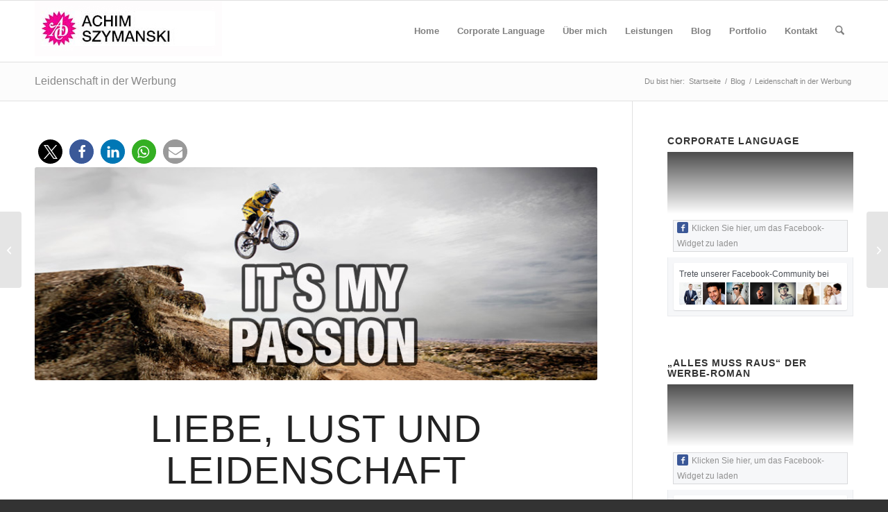

--- FILE ---
content_type: text/html; charset=UTF-8
request_url: https://achim-szymanski.de/warum-leidenschaft-ein-unscharfer-begriff-ist/
body_size: 37568
content:
<!DOCTYPE html>
<html lang="de" class="html_stretched responsive av-preloader-disabled  html_header_top html_logo_left html_main_nav_header html_menu_right html_slim html_header_sticky html_header_shrinking html_mobile_menu_phone html_header_searchicon html_content_align_center html_header_unstick_top_disabled html_header_stretch_disabled html_av-submenu-hidden html_av-submenu-display-click html_av-overlay-side html_av-overlay-side-classic html_av-submenu-noclone html_entry_id_282 av-cookies-no-cookie-consent av-no-preview av-default-lightbox html_text_menu_active av-mobile-menu-switch-default">
<head>
<meta charset="UTF-8" />


<!-- mobile setting -->
<meta name="viewport" content="width=device-width, initial-scale=1">

<!-- Scripts/CSS and wp_head hook -->
<meta name='robots' content='index, follow, max-image-preview:large, max-snippet:-1, max-video-preview:-1' />
	<style>img:is([sizes="auto" i], [sizes^="auto," i]) { contain-intrinsic-size: 3000px 1500px }</style>
	
	<!-- This site is optimized with the Yoast SEO plugin v26.3 - https://yoast.com/wordpress/plugins/seo/ -->
	<title>Leidenschaft in der Werbung - Achim Szymanski - Werbetexter München</title>
	<meta name="description" content="Der Begriff Leidenschaft in der Werbung hat die Aufgabe Gefühle zu simulieren. Aber es geht auch anders. Lesen Sie wie Sie emotionale Texte schreiben..." />
	<link rel="canonical" href="https://achim-szymanski.de/warum-leidenschaft-ein-unscharfer-begriff-ist/" />
	<meta property="og:locale" content="de_DE" />
	<meta property="og:type" content="article" />
	<meta property="og:title" content="Leidenschaft in der Werbung - Achim Szymanski - Werbetexter München" />
	<meta property="og:description" content="Der Begriff Leidenschaft in der Werbung hat die Aufgabe Gefühle zu simulieren. Aber es geht auch anders. Lesen Sie wie Sie emotionale Texte schreiben..." />
	<meta property="og:url" content="https://achim-szymanski.de/warum-leidenschaft-ein-unscharfer-begriff-ist/" />
	<meta property="og:site_name" content="Achim Szymanski - Werbetexter München" />
	<meta property="article:published_time" content="2017-01-24T21:40:53+00:00" />
	<meta property="article:modified_time" content="2022-11-12T15:49:16+00:00" />
	<meta property="og:image" content="https://achim-szymanski.de/wp-content/uploads/2020/01/Leidenschaft.jpg" />
	<meta property="og:image:width" content="845" />
	<meta property="og:image:height" content="320" />
	<meta property="og:image:type" content="image/jpeg" />
	<meta name="author" content="Achim Szymanski" />
	<meta name="twitter:card" content="summary_large_image" />
	<meta name="twitter:creator" content="@AchimSzymanski" />
	<meta name="twitter:site" content="@AchimSzymanski" />
	<meta name="twitter:label1" content="Verfasst von" />
	<meta name="twitter:data1" content="Achim Szymanski" />
	<meta name="twitter:label2" content="Geschätzte Lesezeit" />
	<meta name="twitter:data2" content="4 Minuten" />
	<script type="application/ld+json" class="yoast-schema-graph">{"@context":"https://schema.org","@graph":[{"@type":"Article","@id":"https://achim-szymanski.de/warum-leidenschaft-ein-unscharfer-begriff-ist/#article","isPartOf":{"@id":"https://achim-szymanski.de/warum-leidenschaft-ein-unscharfer-begriff-ist/"},"author":{"name":"Achim Szymanski","@id":"https://achim-szymanski.de/#/schema/person/e075aaa45e2a3fb13dec3a1cb69f2042"},"headline":"Leidenschaft in der Werbung","datePublished":"2017-01-24T21:40:53+00:00","dateModified":"2022-11-12T15:49:16+00:00","mainEntityOfPage":{"@id":"https://achim-szymanski.de/warum-leidenschaft-ein-unscharfer-begriff-ist/"},"wordCount":787,"commentCount":0,"publisher":{"@id":"https://achim-szymanski.de/#/schema/person/e075aaa45e2a3fb13dec3a1cb69f2042"},"image":{"@id":"https://achim-szymanski.de/warum-leidenschaft-ein-unscharfer-begriff-ist/#primaryimage"},"thumbnailUrl":"https://achim-szymanski.de/wp-content/uploads/2020/01/Leidenschaft.jpg","keywords":["Gefühle","Leidenschaft in der Werbung","Red Bull","Slogan","tags"],"articleSection":["Blog","Frontpage-category"],"inLanguage":"de","potentialAction":[{"@type":"CommentAction","name":"Comment","target":["https://achim-szymanski.de/warum-leidenschaft-ein-unscharfer-begriff-ist/#respond"]}]},{"@type":"WebPage","@id":"https://achim-szymanski.de/warum-leidenschaft-ein-unscharfer-begriff-ist/","url":"https://achim-szymanski.de/warum-leidenschaft-ein-unscharfer-begriff-ist/","name":"Leidenschaft in der Werbung - Achim Szymanski - Werbetexter München","isPartOf":{"@id":"https://achim-szymanski.de/#website"},"primaryImageOfPage":{"@id":"https://achim-szymanski.de/warum-leidenschaft-ein-unscharfer-begriff-ist/#primaryimage"},"image":{"@id":"https://achim-szymanski.de/warum-leidenschaft-ein-unscharfer-begriff-ist/#primaryimage"},"thumbnailUrl":"https://achim-szymanski.de/wp-content/uploads/2020/01/Leidenschaft.jpg","datePublished":"2017-01-24T21:40:53+00:00","dateModified":"2022-11-12T15:49:16+00:00","description":"Der Begriff Leidenschaft in der Werbung hat die Aufgabe Gefühle zu simulieren. Aber es geht auch anders. Lesen Sie wie Sie emotionale Texte schreiben...","breadcrumb":{"@id":"https://achim-szymanski.de/warum-leidenschaft-ein-unscharfer-begriff-ist/#breadcrumb"},"inLanguage":"de","potentialAction":[{"@type":"ReadAction","target":["https://achim-szymanski.de/warum-leidenschaft-ein-unscharfer-begriff-ist/"]}]},{"@type":"ImageObject","inLanguage":"de","@id":"https://achim-szymanski.de/warum-leidenschaft-ein-unscharfer-begriff-ist/#primaryimage","url":"https://achim-szymanski.de/wp-content/uploads/2020/01/Leidenschaft.jpg","contentUrl":"https://achim-szymanski.de/wp-content/uploads/2020/01/Leidenschaft.jpg","width":845,"height":320,"caption":"Oft verwendet: Leidenschaft in der Werbung"},{"@type":"BreadcrumbList","@id":"https://achim-szymanski.de/warum-leidenschaft-ein-unscharfer-begriff-ist/#breadcrumb","itemListElement":[{"@type":"ListItem","position":1,"name":"Home","item":"https://achim-szymanski.de/werbetexter-autor-muenchen/"},{"@type":"ListItem","position":2,"name":"Leidenschaft in der Werbung"}]},{"@type":"WebSite","@id":"https://achim-szymanski.de/#website","url":"https://achim-szymanski.de/","name":"Achim Szymanski - Werbetexter München","description":"Erstklassige Texte seit 1990","publisher":{"@id":"https://achim-szymanski.de/#/schema/person/e075aaa45e2a3fb13dec3a1cb69f2042"},"potentialAction":[{"@type":"SearchAction","target":{"@type":"EntryPoint","urlTemplate":"https://achim-szymanski.de/?s={search_term_string}"},"query-input":{"@type":"PropertyValueSpecification","valueRequired":true,"valueName":"search_term_string"}}],"inLanguage":"de"},{"@type":["Person","Organization"],"@id":"https://achim-szymanski.de/#/schema/person/e075aaa45e2a3fb13dec3a1cb69f2042","name":"Achim Szymanski","image":{"@type":"ImageObject","inLanguage":"de","@id":"https://achim-szymanski.de/#/schema/person/image/","url":"https://achim-szymanski.de/wp-content/uploads/2020/05/Achim_Szymanski300-scaled.jpg","contentUrl":"https://achim-szymanski.de/wp-content/uploads/2020/05/Achim_Szymanski300-scaled.jpg","width":1722,"height":2560,"caption":"Achim Szymanski"},"logo":{"@id":"https://achim-szymanski.de/#/schema/person/image/"},"description":"Achim Szymanski, Konzeptioner, Werbetexter und Autor. Mitglied im Art Directors Club. Wohnt und arbeitet in München.","sameAs":["https://achim-szymanski.de","https://x.com/AchimSzymanski"],"url":"https://achim-szymanski.de/author/achim/"}]}</script>
	<!-- / Yoast SEO plugin. -->


<link rel="alternate" type="application/rss+xml" title="Achim Szymanski - Werbetexter München &raquo; Feed" href="https://achim-szymanski.de/feed/" />
<link rel="alternate" type="application/rss+xml" title="Achim Szymanski - Werbetexter München &raquo; Kommentar-Feed" href="https://achim-szymanski.de/comments/feed/" />
<script type="text/javascript">
/* <![CDATA[ */
window._wpemojiSettings = {"baseUrl":"https:\/\/s.w.org\/images\/core\/emoji\/16.0.1\/72x72\/","ext":".png","svgUrl":"https:\/\/s.w.org\/images\/core\/emoji\/16.0.1\/svg\/","svgExt":".svg","source":{"wpemoji":"https:\/\/achim-szymanski.de\/wp-includes\/js\/wp-emoji.js?ver=6.8.3","twemoji":"https:\/\/achim-szymanski.de\/wp-includes\/js\/twemoji.js?ver=6.8.3"}};
/**
 * @output wp-includes/js/wp-emoji-loader.js
 */

/**
 * Emoji Settings as exported in PHP via _print_emoji_detection_script().
 * @typedef WPEmojiSettings
 * @type {object}
 * @property {?object} source
 * @property {?string} source.concatemoji
 * @property {?string} source.twemoji
 * @property {?string} source.wpemoji
 * @property {?boolean} DOMReady
 * @property {?Function} readyCallback
 */

/**
 * Support tests.
 * @typedef SupportTests
 * @type {object}
 * @property {?boolean} flag
 * @property {?boolean} emoji
 */

/**
 * IIFE to detect emoji support and load Twemoji if needed.
 *
 * @param {Window} window
 * @param {Document} document
 * @param {WPEmojiSettings} settings
 */
( function wpEmojiLoader( window, document, settings ) {
	if ( typeof Promise === 'undefined' ) {
		return;
	}

	var sessionStorageKey = 'wpEmojiSettingsSupports';
	var tests = [ 'flag', 'emoji' ];

	/**
	 * Checks whether the browser supports offloading to a Worker.
	 *
	 * @since 6.3.0
	 *
	 * @private
	 *
	 * @returns {boolean}
	 */
	function supportsWorkerOffloading() {
		return (
			typeof Worker !== 'undefined' &&
			typeof OffscreenCanvas !== 'undefined' &&
			typeof URL !== 'undefined' &&
			URL.createObjectURL &&
			typeof Blob !== 'undefined'
		);
	}

	/**
	 * @typedef SessionSupportTests
	 * @type {object}
	 * @property {number} timestamp
	 * @property {SupportTests} supportTests
	 */

	/**
	 * Get support tests from session.
	 *
	 * @since 6.3.0
	 *
	 * @private
	 *
	 * @returns {?SupportTests} Support tests, or null if not set or older than 1 week.
	 */
	function getSessionSupportTests() {
		try {
			/** @type {SessionSupportTests} */
			var item = JSON.parse(
				sessionStorage.getItem( sessionStorageKey )
			);
			if (
				typeof item === 'object' &&
				typeof item.timestamp === 'number' &&
				new Date().valueOf() < item.timestamp + 604800 && // Note: Number is a week in seconds.
				typeof item.supportTests === 'object'
			) {
				return item.supportTests;
			}
		} catch ( e ) {}
		return null;
	}

	/**
	 * Persist the supports in session storage.
	 *
	 * @since 6.3.0
	 *
	 * @private
	 *
	 * @param {SupportTests} supportTests Support tests.
	 */
	function setSessionSupportTests( supportTests ) {
		try {
			/** @type {SessionSupportTests} */
			var item = {
				supportTests: supportTests,
				timestamp: new Date().valueOf()
			};

			sessionStorage.setItem(
				sessionStorageKey,
				JSON.stringify( item )
			);
		} catch ( e ) {}
	}

	/**
	 * Checks if two sets of Emoji characters render the same visually.
	 *
	 * This is used to determine if the browser is rendering an emoji with multiple data points
	 * correctly. set1 is the emoji in the correct form, using a zero-width joiner. set2 is the emoji
	 * in the incorrect form, using a zero-width space. If the two sets render the same, then the browser
	 * does not support the emoji correctly.
	 *
	 * This function may be serialized to run in a Worker. Therefore, it cannot refer to variables from the containing
	 * scope. Everything must be passed by parameters.
	 *
	 * @since 4.9.0
	 *
	 * @private
	 *
	 * @param {CanvasRenderingContext2D} context 2D Context.
	 * @param {string} set1 Set of Emoji to test.
	 * @param {string} set2 Set of Emoji to test.
	 *
	 * @return {boolean} True if the two sets render the same.
	 */
	function emojiSetsRenderIdentically( context, set1, set2 ) {
		// Cleanup from previous test.
		context.clearRect( 0, 0, context.canvas.width, context.canvas.height );
		context.fillText( set1, 0, 0 );
		var rendered1 = new Uint32Array(
			context.getImageData(
				0,
				0,
				context.canvas.width,
				context.canvas.height
			).data
		);

		// Cleanup from previous test.
		context.clearRect( 0, 0, context.canvas.width, context.canvas.height );
		context.fillText( set2, 0, 0 );
		var rendered2 = new Uint32Array(
			context.getImageData(
				0,
				0,
				context.canvas.width,
				context.canvas.height
			).data
		);

		return rendered1.every( function ( rendered2Data, index ) {
			return rendered2Data === rendered2[ index ];
		} );
	}

	/**
	 * Checks if the center point of a single emoji is empty.
	 *
	 * This is used to determine if the browser is rendering an emoji with a single data point
	 * correctly. The center point of an incorrectly rendered emoji will be empty. A correctly
	 * rendered emoji will have a non-zero value at the center point.
	 *
	 * This function may be serialized to run in a Worker. Therefore, it cannot refer to variables from the containing
	 * scope. Everything must be passed by parameters.
	 *
	 * @since 6.8.2
	 *
	 * @private
	 *
	 * @param {CanvasRenderingContext2D} context 2D Context.
	 * @param {string} emoji Emoji to test.
	 *
	 * @return {boolean} True if the center point is empty.
	 */
	function emojiRendersEmptyCenterPoint( context, emoji ) {
		// Cleanup from previous test.
		context.clearRect( 0, 0, context.canvas.width, context.canvas.height );
		context.fillText( emoji, 0, 0 );

		// Test if the center point (16, 16) is empty (0,0,0,0).
		var centerPoint = context.getImageData(16, 16, 1, 1);
		for ( var i = 0; i < centerPoint.data.length; i++ ) {
			if ( centerPoint.data[ i ] !== 0 ) {
				// Stop checking the moment it's known not to be empty.
				return false;
			}
		}

		return true;
	}

	/**
	 * Determines if the browser properly renders Emoji that Twemoji can supplement.
	 *
	 * This function may be serialized to run in a Worker. Therefore, it cannot refer to variables from the containing
	 * scope. Everything must be passed by parameters.
	 *
	 * @since 4.2.0
	 *
	 * @private
	 *
	 * @param {CanvasRenderingContext2D} context 2D Context.
	 * @param {string} type Whether to test for support of "flag" or "emoji".
	 * @param {Function} emojiSetsRenderIdentically Reference to emojiSetsRenderIdentically function, needed due to minification.
	 * @param {Function} emojiRendersEmptyCenterPoint Reference to emojiRendersEmptyCenterPoint function, needed due to minification.
	 *
	 * @return {boolean} True if the browser can render emoji, false if it cannot.
	 */
	function browserSupportsEmoji( context, type, emojiSetsRenderIdentically, emojiRendersEmptyCenterPoint ) {
		var isIdentical;

		switch ( type ) {
			case 'flag':
				/*
				 * Test for Transgender flag compatibility. Added in Unicode 13.
				 *
				 * To test for support, we try to render it, and compare the rendering to how it would look if
				 * the browser doesn't render it correctly (white flag emoji + transgender symbol).
				 */
				isIdentical = emojiSetsRenderIdentically(
					context,
					'\uD83C\uDFF3\uFE0F\u200D\u26A7\uFE0F', // as a zero-width joiner sequence
					'\uD83C\uDFF3\uFE0F\u200B\u26A7\uFE0F' // separated by a zero-width space
				);

				if ( isIdentical ) {
					return false;
				}

				/*
				 * Test for Sark flag compatibility. This is the least supported of the letter locale flags,
				 * so gives us an easy test for full support.
				 *
				 * To test for support, we try to render it, and compare the rendering to how it would look if
				 * the browser doesn't render it correctly ([C] + [Q]).
				 */
				isIdentical = emojiSetsRenderIdentically(
					context,
					'\uD83C\uDDE8\uD83C\uDDF6', // as the sequence of two code points
					'\uD83C\uDDE8\u200B\uD83C\uDDF6' // as the two code points separated by a zero-width space
				);

				if ( isIdentical ) {
					return false;
				}

				/*
				 * Test for English flag compatibility. England is a country in the United Kingdom, it
				 * does not have a two letter locale code but rather a five letter sub-division code.
				 *
				 * To test for support, we try to render it, and compare the rendering to how it would look if
				 * the browser doesn't render it correctly (black flag emoji + [G] + [B] + [E] + [N] + [G]).
				 */
				isIdentical = emojiSetsRenderIdentically(
					context,
					// as the flag sequence
					'\uD83C\uDFF4\uDB40\uDC67\uDB40\uDC62\uDB40\uDC65\uDB40\uDC6E\uDB40\uDC67\uDB40\uDC7F',
					// with each code point separated by a zero-width space
					'\uD83C\uDFF4\u200B\uDB40\uDC67\u200B\uDB40\uDC62\u200B\uDB40\uDC65\u200B\uDB40\uDC6E\u200B\uDB40\uDC67\u200B\uDB40\uDC7F'
				);

				return ! isIdentical;
			case 'emoji':
				/*
				 * Does Emoji 16.0 cause the browser to go splat?
				 *
				 * To test for Emoji 16.0 support, try to render a new emoji: Splatter.
				 *
				 * The splatter emoji is a single code point emoji. Testing for browser support
				 * required testing the center point of the emoji to see if it is empty.
				 *
				 * 0xD83E 0xDEDF (\uD83E\uDEDF) == 🫟 Splatter.
				 *
				 * When updating this test, please ensure that the emoji is either a single code point
				 * or switch to using the emojiSetsRenderIdentically function and testing with a zero-width
				 * joiner vs a zero-width space.
				 */
				var notSupported = emojiRendersEmptyCenterPoint( context, '\uD83E\uDEDF' );
				return ! notSupported;
		}

		return false;
	}

	/**
	 * Checks emoji support tests.
	 *
	 * This function may be serialized to run in a Worker. Therefore, it cannot refer to variables from the containing
	 * scope. Everything must be passed by parameters.
	 *
	 * @since 6.3.0
	 *
	 * @private
	 *
	 * @param {string[]} tests Tests.
	 * @param {Function} browserSupportsEmoji Reference to browserSupportsEmoji function, needed due to minification.
	 * @param {Function} emojiSetsRenderIdentically Reference to emojiSetsRenderIdentically function, needed due to minification.
	 * @param {Function} emojiRendersEmptyCenterPoint Reference to emojiRendersEmptyCenterPoint function, needed due to minification.
	 *
	 * @return {SupportTests} Support tests.
	 */
	function testEmojiSupports( tests, browserSupportsEmoji, emojiSetsRenderIdentically, emojiRendersEmptyCenterPoint ) {
		var canvas;
		if (
			typeof WorkerGlobalScope !== 'undefined' &&
			self instanceof WorkerGlobalScope
		) {
			canvas = new OffscreenCanvas( 300, 150 ); // Dimensions are default for HTMLCanvasElement.
		} else {
			canvas = document.createElement( 'canvas' );
		}

		var context = canvas.getContext( '2d', { willReadFrequently: true } );

		/*
		 * Chrome on OS X added native emoji rendering in M41. Unfortunately,
		 * it doesn't work when the font is bolder than 500 weight. So, we
		 * check for bold rendering support to avoid invisible emoji in Chrome.
		 */
		context.textBaseline = 'top';
		context.font = '600 32px Arial';

		var supports = {};
		tests.forEach( function ( test ) {
			supports[ test ] = browserSupportsEmoji( context, test, emojiSetsRenderIdentically, emojiRendersEmptyCenterPoint );
		} );
		return supports;
	}

	/**
	 * Adds a script to the head of the document.
	 *
	 * @ignore
	 *
	 * @since 4.2.0
	 *
	 * @param {string} src The url where the script is located.
	 *
	 * @return {void}
	 */
	function addScript( src ) {
		var script = document.createElement( 'script' );
		script.src = src;
		script.defer = true;
		document.head.appendChild( script );
	}

	settings.supports = {
		everything: true,
		everythingExceptFlag: true
	};

	// Create a promise for DOMContentLoaded since the worker logic may finish after the event has fired.
	var domReadyPromise = new Promise( function ( resolve ) {
		document.addEventListener( 'DOMContentLoaded', resolve, {
			once: true
		} );
	} );

	// Obtain the emoji support from the browser, asynchronously when possible.
	new Promise( function ( resolve ) {
		var supportTests = getSessionSupportTests();
		if ( supportTests ) {
			resolve( supportTests );
			return;
		}

		if ( supportsWorkerOffloading() ) {
			try {
				// Note that the functions are being passed as arguments due to minification.
				var workerScript =
					'postMessage(' +
					testEmojiSupports.toString() +
					'(' +
					[
						JSON.stringify( tests ),
						browserSupportsEmoji.toString(),
						emojiSetsRenderIdentically.toString(),
						emojiRendersEmptyCenterPoint.toString()
					].join( ',' ) +
					'));';
				var blob = new Blob( [ workerScript ], {
					type: 'text/javascript'
				} );
				var worker = new Worker( URL.createObjectURL( blob ), { name: 'wpTestEmojiSupports' } );
				worker.onmessage = function ( event ) {
					supportTests = event.data;
					setSessionSupportTests( supportTests );
					worker.terminate();
					resolve( supportTests );
				};
				return;
			} catch ( e ) {}
		}

		supportTests = testEmojiSupports( tests, browserSupportsEmoji, emojiSetsRenderIdentically, emojiRendersEmptyCenterPoint );
		setSessionSupportTests( supportTests );
		resolve( supportTests );
	} )
		// Once the browser emoji support has been obtained from the session, finalize the settings.
		.then( function ( supportTests ) {
			/*
			 * Tests the browser support for flag emojis and other emojis, and adjusts the
			 * support settings accordingly.
			 */
			for ( var test in supportTests ) {
				settings.supports[ test ] = supportTests[ test ];

				settings.supports.everything =
					settings.supports.everything && settings.supports[ test ];

				if ( 'flag' !== test ) {
					settings.supports.everythingExceptFlag =
						settings.supports.everythingExceptFlag &&
						settings.supports[ test ];
				}
			}

			settings.supports.everythingExceptFlag =
				settings.supports.everythingExceptFlag &&
				! settings.supports.flag;

			// Sets DOMReady to false and assigns a ready function to settings.
			settings.DOMReady = false;
			settings.readyCallback = function () {
				settings.DOMReady = true;
			};
		} )
		.then( function () {
			return domReadyPromise;
		} )
		.then( function () {
			// When the browser can not render everything we need to load a polyfill.
			if ( ! settings.supports.everything ) {
				settings.readyCallback();

				var src = settings.source || {};

				if ( src.concatemoji ) {
					addScript( src.concatemoji );
				} else if ( src.wpemoji && src.twemoji ) {
					addScript( src.twemoji );
					addScript( src.wpemoji );
				}
			}
		} );
} )( window, document, window._wpemojiSettings );

/* ]]> */
</script>
<link rel='stylesheet' id='avia-grid-css' href='https://achim-szymanski.de/wp-content/themes/enfold/css/grid.css?ver=7.0' type='text/css' media='all' />
<link rel='stylesheet' id='avia-base-css' href='https://achim-szymanski.de/wp-content/themes/enfold/css/base.css?ver=7.0' type='text/css' media='all' />
<link rel='stylesheet' id='avia-layout-css' href='https://achim-szymanski.de/wp-content/themes/enfold/css/layout.css?ver=7.0' type='text/css' media='all' />
<link rel='stylesheet' id='avia-module-audioplayer-css' href='https://achim-szymanski.de/wp-content/themes/enfold/config-templatebuilder/avia-shortcodes/audio-player/audio-player.css?ver=7.0' type='text/css' media='all' />
<link rel='stylesheet' id='avia-module-blog-css' href='https://achim-szymanski.de/wp-content/themes/enfold/config-templatebuilder/avia-shortcodes/blog/blog.css?ver=7.0' type='text/css' media='all' />
<link rel='stylesheet' id='avia-module-postslider-css' href='https://achim-szymanski.de/wp-content/themes/enfold/config-templatebuilder/avia-shortcodes/postslider/postslider.css?ver=7.0' type='text/css' media='all' />
<link rel='stylesheet' id='avia-module-button-css' href='https://achim-szymanski.de/wp-content/themes/enfold/config-templatebuilder/avia-shortcodes/buttons/buttons.css?ver=7.0' type='text/css' media='all' />
<link rel='stylesheet' id='avia-module-buttonrow-css' href='https://achim-szymanski.de/wp-content/themes/enfold/config-templatebuilder/avia-shortcodes/buttonrow/buttonrow.css?ver=7.0' type='text/css' media='all' />
<link rel='stylesheet' id='avia-module-button-fullwidth-css' href='https://achim-szymanski.de/wp-content/themes/enfold/config-templatebuilder/avia-shortcodes/buttons_fullwidth/buttons_fullwidth.css?ver=7.0' type='text/css' media='all' />
<link rel='stylesheet' id='avia-module-catalogue-css' href='https://achim-szymanski.de/wp-content/themes/enfold/config-templatebuilder/avia-shortcodes/catalogue/catalogue.css?ver=7.0' type='text/css' media='all' />
<link rel='stylesheet' id='avia-module-comments-css' href='https://achim-szymanski.de/wp-content/themes/enfold/config-templatebuilder/avia-shortcodes/comments/comments.css?ver=7.0' type='text/css' media='all' />
<link rel='stylesheet' id='avia-module-contact-css' href='https://achim-szymanski.de/wp-content/themes/enfold/config-templatebuilder/avia-shortcodes/contact/contact.css?ver=7.0' type='text/css' media='all' />
<link rel='stylesheet' id='avia-module-slideshow-css' href='https://achim-szymanski.de/wp-content/themes/enfold/config-templatebuilder/avia-shortcodes/slideshow/slideshow.css?ver=7.0' type='text/css' media='all' />
<link rel='stylesheet' id='avia-module-slideshow-contentpartner-css' href='https://achim-szymanski.de/wp-content/themes/enfold/config-templatebuilder/avia-shortcodes/contentslider/contentslider.css?ver=7.0' type='text/css' media='all' />
<link rel='stylesheet' id='avia-module-countdown-css' href='https://achim-szymanski.de/wp-content/themes/enfold/config-templatebuilder/avia-shortcodes/countdown/countdown.css?ver=7.0' type='text/css' media='all' />
<link rel='stylesheet' id='avia-module-dynamic-field-css' href='https://achim-szymanski.de/wp-content/themes/enfold/config-templatebuilder/avia-shortcodes/dynamic_field/dynamic_field.css?ver=7.0' type='text/css' media='all' />
<link rel='stylesheet' id='avia-module-gallery-css' href='https://achim-szymanski.de/wp-content/themes/enfold/config-templatebuilder/avia-shortcodes/gallery/gallery.css?ver=7.0' type='text/css' media='all' />
<link rel='stylesheet' id='avia-module-gallery-hor-css' href='https://achim-szymanski.de/wp-content/themes/enfold/config-templatebuilder/avia-shortcodes/gallery_horizontal/gallery_horizontal.css?ver=7.0' type='text/css' media='all' />
<link rel='stylesheet' id='avia-module-maps-css' href='https://achim-szymanski.de/wp-content/themes/enfold/config-templatebuilder/avia-shortcodes/google_maps/google_maps.css?ver=7.0' type='text/css' media='all' />
<link rel='stylesheet' id='avia-module-gridrow-css' href='https://achim-szymanski.de/wp-content/themes/enfold/config-templatebuilder/avia-shortcodes/grid_row/grid_row.css?ver=7.0' type='text/css' media='all' />
<link rel='stylesheet' id='avia-module-heading-css' href='https://achim-szymanski.de/wp-content/themes/enfold/config-templatebuilder/avia-shortcodes/heading/heading.css?ver=7.0' type='text/css' media='all' />
<link rel='stylesheet' id='avia-module-rotator-css' href='https://achim-szymanski.de/wp-content/themes/enfold/config-templatebuilder/avia-shortcodes/headline_rotator/headline_rotator.css?ver=7.0' type='text/css' media='all' />
<link rel='stylesheet' id='avia-module-hr-css' href='https://achim-szymanski.de/wp-content/themes/enfold/config-templatebuilder/avia-shortcodes/hr/hr.css?ver=7.0' type='text/css' media='all' />
<link rel='stylesheet' id='avia-module-icon-css' href='https://achim-szymanski.de/wp-content/themes/enfold/config-templatebuilder/avia-shortcodes/icon/icon.css?ver=7.0' type='text/css' media='all' />
<link rel='stylesheet' id='avia-module-icon-circles-css' href='https://achim-szymanski.de/wp-content/themes/enfold/config-templatebuilder/avia-shortcodes/icon_circles/icon_circles.css?ver=7.0' type='text/css' media='all' />
<link rel='stylesheet' id='avia-module-iconbox-css' href='https://achim-szymanski.de/wp-content/themes/enfold/config-templatebuilder/avia-shortcodes/iconbox/iconbox.css?ver=7.0' type='text/css' media='all' />
<link rel='stylesheet' id='avia-module-icongrid-css' href='https://achim-szymanski.de/wp-content/themes/enfold/config-templatebuilder/avia-shortcodes/icongrid/icongrid.css?ver=7.0' type='text/css' media='all' />
<link rel='stylesheet' id='avia-module-iconlist-css' href='https://achim-szymanski.de/wp-content/themes/enfold/config-templatebuilder/avia-shortcodes/iconlist/iconlist.css?ver=7.0' type='text/css' media='all' />
<link rel='stylesheet' id='avia-module-image-css' href='https://achim-szymanski.de/wp-content/themes/enfold/config-templatebuilder/avia-shortcodes/image/image.css?ver=7.0' type='text/css' media='all' />
<link rel='stylesheet' id='avia-module-image-diff-css' href='https://achim-szymanski.de/wp-content/themes/enfold/config-templatebuilder/avia-shortcodes/image_diff/image_diff.css?ver=7.0' type='text/css' media='all' />
<link rel='stylesheet' id='avia-module-hotspot-css' href='https://achim-szymanski.de/wp-content/themes/enfold/config-templatebuilder/avia-shortcodes/image_hotspots/image_hotspots.css?ver=7.0' type='text/css' media='all' />
<link rel='stylesheet' id='avia-module-sc-lottie-animation-css' href='https://achim-szymanski.de/wp-content/themes/enfold/config-templatebuilder/avia-shortcodes/lottie_animation/lottie_animation.css?ver=7.0' type='text/css' media='all' />
<link rel='stylesheet' id='avia-module-magazine-css' href='https://achim-szymanski.de/wp-content/themes/enfold/config-templatebuilder/avia-shortcodes/magazine/magazine.css?ver=7.0' type='text/css' media='all' />
<link rel='stylesheet' id='avia-module-masonry-css' href='https://achim-szymanski.de/wp-content/themes/enfold/config-templatebuilder/avia-shortcodes/masonry_entries/masonry_entries.css?ver=7.0' type='text/css' media='all' />
<link rel='stylesheet' id='avia-siteloader-css' href='https://achim-szymanski.de/wp-content/themes/enfold/css/avia-snippet-site-preloader.css?ver=7.0' type='text/css' media='all' />
<link rel='stylesheet' id='avia-module-menu-css' href='https://achim-szymanski.de/wp-content/themes/enfold/config-templatebuilder/avia-shortcodes/menu/menu.css?ver=7.0' type='text/css' media='all' />
<link rel='stylesheet' id='avia-module-notification-css' href='https://achim-szymanski.de/wp-content/themes/enfold/config-templatebuilder/avia-shortcodes/notification/notification.css?ver=7.0' type='text/css' media='all' />
<link rel='stylesheet' id='avia-module-numbers-css' href='https://achim-szymanski.de/wp-content/themes/enfold/config-templatebuilder/avia-shortcodes/numbers/numbers.css?ver=7.0' type='text/css' media='all' />
<link rel='stylesheet' id='avia-module-portfolio-css' href='https://achim-szymanski.de/wp-content/themes/enfold/config-templatebuilder/avia-shortcodes/portfolio/portfolio.css?ver=7.0' type='text/css' media='all' />
<link rel='stylesheet' id='avia-module-post-metadata-css' href='https://achim-szymanski.de/wp-content/themes/enfold/config-templatebuilder/avia-shortcodes/post_metadata/post_metadata.css?ver=7.0' type='text/css' media='all' />
<link rel='stylesheet' id='avia-module-progress-bar-css' href='https://achim-szymanski.de/wp-content/themes/enfold/config-templatebuilder/avia-shortcodes/progressbar/progressbar.css?ver=7.0' type='text/css' media='all' />
<link rel='stylesheet' id='avia-module-promobox-css' href='https://achim-szymanski.de/wp-content/themes/enfold/config-templatebuilder/avia-shortcodes/promobox/promobox.css?ver=7.0' type='text/css' media='all' />
<link rel='stylesheet' id='avia-sc-search-css' href='https://achim-szymanski.de/wp-content/themes/enfold/config-templatebuilder/avia-shortcodes/search/search.css?ver=7.0' type='text/css' media='all' />
<link rel='stylesheet' id='avia-module-slideshow-accordion-css' href='https://achim-szymanski.de/wp-content/themes/enfold/config-templatebuilder/avia-shortcodes/slideshow_accordion/slideshow_accordion.css?ver=7.0' type='text/css' media='all' />
<link rel='stylesheet' id='avia-module-slideshow-feature-image-css' href='https://achim-szymanski.de/wp-content/themes/enfold/config-templatebuilder/avia-shortcodes/slideshow_feature_image/slideshow_feature_image.css?ver=7.0' type='text/css' media='all' />
<link rel='stylesheet' id='avia-module-slideshow-fullsize-css' href='https://achim-szymanski.de/wp-content/themes/enfold/config-templatebuilder/avia-shortcodes/slideshow_fullsize/slideshow_fullsize.css?ver=7.0' type='text/css' media='all' />
<link rel='stylesheet' id='avia-module-slideshow-fullscreen-css' href='https://achim-szymanski.de/wp-content/themes/enfold/config-templatebuilder/avia-shortcodes/slideshow_fullscreen/slideshow_fullscreen.css?ver=7.0' type='text/css' media='all' />
<link rel='stylesheet' id='avia-module-slideshow-ls-css' href='https://achim-szymanski.de/wp-content/themes/enfold/config-templatebuilder/avia-shortcodes/slideshow_layerslider/slideshow_layerslider.css?ver=7.0' type='text/css' media='all' />
<link rel='stylesheet' id='avia-module-social-css' href='https://achim-szymanski.de/wp-content/themes/enfold/config-templatebuilder/avia-shortcodes/social_share/social_share.css?ver=7.0' type='text/css' media='all' />
<link rel='stylesheet' id='avia-module-tabsection-css' href='https://achim-szymanski.de/wp-content/themes/enfold/config-templatebuilder/avia-shortcodes/tab_section/tab_section.css?ver=7.0' type='text/css' media='all' />
<link rel='stylesheet' id='avia-module-table-css' href='https://achim-szymanski.de/wp-content/themes/enfold/config-templatebuilder/avia-shortcodes/table/table.css?ver=7.0' type='text/css' media='all' />
<link rel='stylesheet' id='avia-module-tabs-css' href='https://achim-szymanski.de/wp-content/themes/enfold/config-templatebuilder/avia-shortcodes/tabs/tabs.css?ver=7.0' type='text/css' media='all' />
<link rel='stylesheet' id='avia-module-team-css' href='https://achim-szymanski.de/wp-content/themes/enfold/config-templatebuilder/avia-shortcodes/team/team.css?ver=7.0' type='text/css' media='all' />
<link rel='stylesheet' id='avia-module-testimonials-css' href='https://achim-szymanski.de/wp-content/themes/enfold/config-templatebuilder/avia-shortcodes/testimonials/testimonials.css?ver=7.0' type='text/css' media='all' />
<link rel='stylesheet' id='avia-module-timeline-css' href='https://achim-szymanski.de/wp-content/themes/enfold/config-templatebuilder/avia-shortcodes/timeline/timeline.css?ver=7.0' type='text/css' media='all' />
<link rel='stylesheet' id='avia-module-toggles-css' href='https://achim-szymanski.de/wp-content/themes/enfold/config-templatebuilder/avia-shortcodes/toggles/toggles.css?ver=7.0' type='text/css' media='all' />
<link rel='stylesheet' id='avia-module-video-css' href='https://achim-szymanski.de/wp-content/themes/enfold/config-templatebuilder/avia-shortcodes/video/video.css?ver=7.0' type='text/css' media='all' />
<style id='wp-emoji-styles-inline-css' type='text/css'>

	img.wp-smiley, img.emoji {
		display: inline !important;
		border: none !important;
		box-shadow: none !important;
		height: 1em !important;
		width: 1em !important;
		margin: 0 0.07em !important;
		vertical-align: -0.1em !important;
		background: none !important;
		padding: 0 !important;
	}
</style>
<link rel='stylesheet' id='wp-block-library-css' href='https://achim-szymanski.de/wp-includes/css/dist/block-library/style.css?ver=6.8.3' type='text/css' media='all' />
<style id='global-styles-inline-css' type='text/css'>
:root{--wp--preset--aspect-ratio--square: 1;--wp--preset--aspect-ratio--4-3: 4/3;--wp--preset--aspect-ratio--3-4: 3/4;--wp--preset--aspect-ratio--3-2: 3/2;--wp--preset--aspect-ratio--2-3: 2/3;--wp--preset--aspect-ratio--16-9: 16/9;--wp--preset--aspect-ratio--9-16: 9/16;--wp--preset--color--black: #000000;--wp--preset--color--cyan-bluish-gray: #abb8c3;--wp--preset--color--white: #ffffff;--wp--preset--color--pale-pink: #f78da7;--wp--preset--color--vivid-red: #cf2e2e;--wp--preset--color--luminous-vivid-orange: #ff6900;--wp--preset--color--luminous-vivid-amber: #fcb900;--wp--preset--color--light-green-cyan: #7bdcb5;--wp--preset--color--vivid-green-cyan: #00d084;--wp--preset--color--pale-cyan-blue: #8ed1fc;--wp--preset--color--vivid-cyan-blue: #0693e3;--wp--preset--color--vivid-purple: #9b51e0;--wp--preset--color--metallic-red: #b02b2c;--wp--preset--color--maximum-yellow-red: #edae44;--wp--preset--color--yellow-sun: #eeee22;--wp--preset--color--palm-leaf: #83a846;--wp--preset--color--aero: #7bb0e7;--wp--preset--color--old-lavender: #745f7e;--wp--preset--color--steel-teal: #5f8789;--wp--preset--color--raspberry-pink: #d65799;--wp--preset--color--medium-turquoise: #4ecac2;--wp--preset--gradient--vivid-cyan-blue-to-vivid-purple: linear-gradient(135deg,rgba(6,147,227,1) 0%,rgb(155,81,224) 100%);--wp--preset--gradient--light-green-cyan-to-vivid-green-cyan: linear-gradient(135deg,rgb(122,220,180) 0%,rgb(0,208,130) 100%);--wp--preset--gradient--luminous-vivid-amber-to-luminous-vivid-orange: linear-gradient(135deg,rgba(252,185,0,1) 0%,rgba(255,105,0,1) 100%);--wp--preset--gradient--luminous-vivid-orange-to-vivid-red: linear-gradient(135deg,rgba(255,105,0,1) 0%,rgb(207,46,46) 100%);--wp--preset--gradient--very-light-gray-to-cyan-bluish-gray: linear-gradient(135deg,rgb(238,238,238) 0%,rgb(169,184,195) 100%);--wp--preset--gradient--cool-to-warm-spectrum: linear-gradient(135deg,rgb(74,234,220) 0%,rgb(151,120,209) 20%,rgb(207,42,186) 40%,rgb(238,44,130) 60%,rgb(251,105,98) 80%,rgb(254,248,76) 100%);--wp--preset--gradient--blush-light-purple: linear-gradient(135deg,rgb(255,206,236) 0%,rgb(152,150,240) 100%);--wp--preset--gradient--blush-bordeaux: linear-gradient(135deg,rgb(254,205,165) 0%,rgb(254,45,45) 50%,rgb(107,0,62) 100%);--wp--preset--gradient--luminous-dusk: linear-gradient(135deg,rgb(255,203,112) 0%,rgb(199,81,192) 50%,rgb(65,88,208) 100%);--wp--preset--gradient--pale-ocean: linear-gradient(135deg,rgb(255,245,203) 0%,rgb(182,227,212) 50%,rgb(51,167,181) 100%);--wp--preset--gradient--electric-grass: linear-gradient(135deg,rgb(202,248,128) 0%,rgb(113,206,126) 100%);--wp--preset--gradient--midnight: linear-gradient(135deg,rgb(2,3,129) 0%,rgb(40,116,252) 100%);--wp--preset--font-size--small: 1rem;--wp--preset--font-size--medium: 1.125rem;--wp--preset--font-size--large: 1.75rem;--wp--preset--font-size--x-large: clamp(1.75rem, 3vw, 2.25rem);--wp--preset--spacing--20: 0.44rem;--wp--preset--spacing--30: 0.67rem;--wp--preset--spacing--40: 1rem;--wp--preset--spacing--50: 1.5rem;--wp--preset--spacing--60: 2.25rem;--wp--preset--spacing--70: 3.38rem;--wp--preset--spacing--80: 5.06rem;--wp--preset--shadow--natural: 6px 6px 9px rgba(0, 0, 0, 0.2);--wp--preset--shadow--deep: 12px 12px 50px rgba(0, 0, 0, 0.4);--wp--preset--shadow--sharp: 6px 6px 0px rgba(0, 0, 0, 0.2);--wp--preset--shadow--outlined: 6px 6px 0px -3px rgba(255, 255, 255, 1), 6px 6px rgba(0, 0, 0, 1);--wp--preset--shadow--crisp: 6px 6px 0px rgba(0, 0, 0, 1);}:root { --wp--style--global--content-size: 800px;--wp--style--global--wide-size: 1130px; }:where(body) { margin: 0; }.wp-site-blocks > .alignleft { float: left; margin-right: 2em; }.wp-site-blocks > .alignright { float: right; margin-left: 2em; }.wp-site-blocks > .aligncenter { justify-content: center; margin-left: auto; margin-right: auto; }:where(.is-layout-flex){gap: 0.5em;}:where(.is-layout-grid){gap: 0.5em;}.is-layout-flow > .alignleft{float: left;margin-inline-start: 0;margin-inline-end: 2em;}.is-layout-flow > .alignright{float: right;margin-inline-start: 2em;margin-inline-end: 0;}.is-layout-flow > .aligncenter{margin-left: auto !important;margin-right: auto !important;}.is-layout-constrained > .alignleft{float: left;margin-inline-start: 0;margin-inline-end: 2em;}.is-layout-constrained > .alignright{float: right;margin-inline-start: 2em;margin-inline-end: 0;}.is-layout-constrained > .aligncenter{margin-left: auto !important;margin-right: auto !important;}.is-layout-constrained > :where(:not(.alignleft):not(.alignright):not(.alignfull)){max-width: var(--wp--style--global--content-size);margin-left: auto !important;margin-right: auto !important;}.is-layout-constrained > .alignwide{max-width: var(--wp--style--global--wide-size);}body .is-layout-flex{display: flex;}.is-layout-flex{flex-wrap: wrap;align-items: center;}.is-layout-flex > :is(*, div){margin: 0;}body .is-layout-grid{display: grid;}.is-layout-grid > :is(*, div){margin: 0;}body{padding-top: 0px;padding-right: 0px;padding-bottom: 0px;padding-left: 0px;}a:where(:not(.wp-element-button)){text-decoration: underline;}:root :where(.wp-element-button, .wp-block-button__link){background-color: #32373c;border-width: 0;color: #fff;font-family: inherit;font-size: inherit;line-height: inherit;padding: calc(0.667em + 2px) calc(1.333em + 2px);text-decoration: none;}.has-black-color{color: var(--wp--preset--color--black) !important;}.has-cyan-bluish-gray-color{color: var(--wp--preset--color--cyan-bluish-gray) !important;}.has-white-color{color: var(--wp--preset--color--white) !important;}.has-pale-pink-color{color: var(--wp--preset--color--pale-pink) !important;}.has-vivid-red-color{color: var(--wp--preset--color--vivid-red) !important;}.has-luminous-vivid-orange-color{color: var(--wp--preset--color--luminous-vivid-orange) !important;}.has-luminous-vivid-amber-color{color: var(--wp--preset--color--luminous-vivid-amber) !important;}.has-light-green-cyan-color{color: var(--wp--preset--color--light-green-cyan) !important;}.has-vivid-green-cyan-color{color: var(--wp--preset--color--vivid-green-cyan) !important;}.has-pale-cyan-blue-color{color: var(--wp--preset--color--pale-cyan-blue) !important;}.has-vivid-cyan-blue-color{color: var(--wp--preset--color--vivid-cyan-blue) !important;}.has-vivid-purple-color{color: var(--wp--preset--color--vivid-purple) !important;}.has-metallic-red-color{color: var(--wp--preset--color--metallic-red) !important;}.has-maximum-yellow-red-color{color: var(--wp--preset--color--maximum-yellow-red) !important;}.has-yellow-sun-color{color: var(--wp--preset--color--yellow-sun) !important;}.has-palm-leaf-color{color: var(--wp--preset--color--palm-leaf) !important;}.has-aero-color{color: var(--wp--preset--color--aero) !important;}.has-old-lavender-color{color: var(--wp--preset--color--old-lavender) !important;}.has-steel-teal-color{color: var(--wp--preset--color--steel-teal) !important;}.has-raspberry-pink-color{color: var(--wp--preset--color--raspberry-pink) !important;}.has-medium-turquoise-color{color: var(--wp--preset--color--medium-turquoise) !important;}.has-black-background-color{background-color: var(--wp--preset--color--black) !important;}.has-cyan-bluish-gray-background-color{background-color: var(--wp--preset--color--cyan-bluish-gray) !important;}.has-white-background-color{background-color: var(--wp--preset--color--white) !important;}.has-pale-pink-background-color{background-color: var(--wp--preset--color--pale-pink) !important;}.has-vivid-red-background-color{background-color: var(--wp--preset--color--vivid-red) !important;}.has-luminous-vivid-orange-background-color{background-color: var(--wp--preset--color--luminous-vivid-orange) !important;}.has-luminous-vivid-amber-background-color{background-color: var(--wp--preset--color--luminous-vivid-amber) !important;}.has-light-green-cyan-background-color{background-color: var(--wp--preset--color--light-green-cyan) !important;}.has-vivid-green-cyan-background-color{background-color: var(--wp--preset--color--vivid-green-cyan) !important;}.has-pale-cyan-blue-background-color{background-color: var(--wp--preset--color--pale-cyan-blue) !important;}.has-vivid-cyan-blue-background-color{background-color: var(--wp--preset--color--vivid-cyan-blue) !important;}.has-vivid-purple-background-color{background-color: var(--wp--preset--color--vivid-purple) !important;}.has-metallic-red-background-color{background-color: var(--wp--preset--color--metallic-red) !important;}.has-maximum-yellow-red-background-color{background-color: var(--wp--preset--color--maximum-yellow-red) !important;}.has-yellow-sun-background-color{background-color: var(--wp--preset--color--yellow-sun) !important;}.has-palm-leaf-background-color{background-color: var(--wp--preset--color--palm-leaf) !important;}.has-aero-background-color{background-color: var(--wp--preset--color--aero) !important;}.has-old-lavender-background-color{background-color: var(--wp--preset--color--old-lavender) !important;}.has-steel-teal-background-color{background-color: var(--wp--preset--color--steel-teal) !important;}.has-raspberry-pink-background-color{background-color: var(--wp--preset--color--raspberry-pink) !important;}.has-medium-turquoise-background-color{background-color: var(--wp--preset--color--medium-turquoise) !important;}.has-black-border-color{border-color: var(--wp--preset--color--black) !important;}.has-cyan-bluish-gray-border-color{border-color: var(--wp--preset--color--cyan-bluish-gray) !important;}.has-white-border-color{border-color: var(--wp--preset--color--white) !important;}.has-pale-pink-border-color{border-color: var(--wp--preset--color--pale-pink) !important;}.has-vivid-red-border-color{border-color: var(--wp--preset--color--vivid-red) !important;}.has-luminous-vivid-orange-border-color{border-color: var(--wp--preset--color--luminous-vivid-orange) !important;}.has-luminous-vivid-amber-border-color{border-color: var(--wp--preset--color--luminous-vivid-amber) !important;}.has-light-green-cyan-border-color{border-color: var(--wp--preset--color--light-green-cyan) !important;}.has-vivid-green-cyan-border-color{border-color: var(--wp--preset--color--vivid-green-cyan) !important;}.has-pale-cyan-blue-border-color{border-color: var(--wp--preset--color--pale-cyan-blue) !important;}.has-vivid-cyan-blue-border-color{border-color: var(--wp--preset--color--vivid-cyan-blue) !important;}.has-vivid-purple-border-color{border-color: var(--wp--preset--color--vivid-purple) !important;}.has-metallic-red-border-color{border-color: var(--wp--preset--color--metallic-red) !important;}.has-maximum-yellow-red-border-color{border-color: var(--wp--preset--color--maximum-yellow-red) !important;}.has-yellow-sun-border-color{border-color: var(--wp--preset--color--yellow-sun) !important;}.has-palm-leaf-border-color{border-color: var(--wp--preset--color--palm-leaf) !important;}.has-aero-border-color{border-color: var(--wp--preset--color--aero) !important;}.has-old-lavender-border-color{border-color: var(--wp--preset--color--old-lavender) !important;}.has-steel-teal-border-color{border-color: var(--wp--preset--color--steel-teal) !important;}.has-raspberry-pink-border-color{border-color: var(--wp--preset--color--raspberry-pink) !important;}.has-medium-turquoise-border-color{border-color: var(--wp--preset--color--medium-turquoise) !important;}.has-vivid-cyan-blue-to-vivid-purple-gradient-background{background: var(--wp--preset--gradient--vivid-cyan-blue-to-vivid-purple) !important;}.has-light-green-cyan-to-vivid-green-cyan-gradient-background{background: var(--wp--preset--gradient--light-green-cyan-to-vivid-green-cyan) !important;}.has-luminous-vivid-amber-to-luminous-vivid-orange-gradient-background{background: var(--wp--preset--gradient--luminous-vivid-amber-to-luminous-vivid-orange) !important;}.has-luminous-vivid-orange-to-vivid-red-gradient-background{background: var(--wp--preset--gradient--luminous-vivid-orange-to-vivid-red) !important;}.has-very-light-gray-to-cyan-bluish-gray-gradient-background{background: var(--wp--preset--gradient--very-light-gray-to-cyan-bluish-gray) !important;}.has-cool-to-warm-spectrum-gradient-background{background: var(--wp--preset--gradient--cool-to-warm-spectrum) !important;}.has-blush-light-purple-gradient-background{background: var(--wp--preset--gradient--blush-light-purple) !important;}.has-blush-bordeaux-gradient-background{background: var(--wp--preset--gradient--blush-bordeaux) !important;}.has-luminous-dusk-gradient-background{background: var(--wp--preset--gradient--luminous-dusk) !important;}.has-pale-ocean-gradient-background{background: var(--wp--preset--gradient--pale-ocean) !important;}.has-electric-grass-gradient-background{background: var(--wp--preset--gradient--electric-grass) !important;}.has-midnight-gradient-background{background: var(--wp--preset--gradient--midnight) !important;}.has-small-font-size{font-size: var(--wp--preset--font-size--small) !important;}.has-medium-font-size{font-size: var(--wp--preset--font-size--medium) !important;}.has-large-font-size{font-size: var(--wp--preset--font-size--large) !important;}.has-x-large-font-size{font-size: var(--wp--preset--font-size--x-large) !important;}
:where(.wp-block-post-template.is-layout-flex){gap: 1.25em;}:where(.wp-block-post-template.is-layout-grid){gap: 1.25em;}
:where(.wp-block-columns.is-layout-flex){gap: 2em;}:where(.wp-block-columns.is-layout-grid){gap: 2em;}
:root :where(.wp-block-pullquote){font-size: 1.5em;line-height: 1.6;}
</style>
<link rel='stylesheet' id='contact-form-7-css' href='https://achim-szymanski.de/wp-content/plugins/contact-form-7/includes/css/styles.css?ver=6.1.3' type='text/css' media='all' />
<link rel='stylesheet' id='avia-scs-css' href='https://achim-szymanski.de/wp-content/themes/enfold/css/shortcodes.css?ver=7.0' type='text/css' media='all' />
<link rel='stylesheet' id='avia-fold-unfold-css' href='https://achim-szymanski.de/wp-content/themes/enfold/css/avia-snippet-fold-unfold.css?ver=7.0' type='text/css' media='all' />
<link rel='stylesheet' id='avia-popup-css-css' href='https://achim-szymanski.de/wp-content/themes/enfold/js/aviapopup/magnific-popup.css?ver=7.0' type='text/css' media='screen' />
<link rel='stylesheet' id='avia-lightbox-css' href='https://achim-szymanski.de/wp-content/themes/enfold/css/avia-snippet-lightbox.css?ver=7.0' type='text/css' media='screen' />
<link rel='stylesheet' id='avia-widget-css-css' href='https://achim-szymanski.de/wp-content/themes/enfold/css/avia-snippet-widget.css?ver=7.0' type='text/css' media='screen' />
<link rel='stylesheet' id='avia-dynamic-css' href='https://achim-szymanski.de/wp-content/uploads/dynamic_avia/enfold.css?ver=690b3fcab6562' type='text/css' media='all' />
<link rel='stylesheet' id='avia-custom-css' href='https://achim-szymanski.de/wp-content/themes/enfold/css/custom.css?ver=7.0' type='text/css' media='all' />
<link rel='stylesheet' id='avia-single-post-282-css' href='https://achim-szymanski.de/wp-content/uploads/dynamic_avia/avia_posts_css/post-282.css?ver=ver-1762373872' type='text/css' media='all' />
<script type="text/javascript" src="https://achim-szymanski.de/wp-includes/js/jquery/jquery.js?ver=3.7.1" id="jquery-core-js"></script>
<script type="text/javascript" src="https://achim-szymanski.de/wp-includes/js/jquery/jquery-migrate.js?ver=3.4.1" id="jquery-migrate-js"></script>
<script type="text/javascript" src="https://achim-szymanski.de/wp-content/themes/enfold/js/avia-js.js?ver=7.0" id="avia-js-js"></script>
<script type="text/javascript" src="https://achim-szymanski.de/wp-content/themes/enfold/js/avia-compat.js?ver=7.0" id="avia-compat-js"></script>
<link rel="https://api.w.org/" href="https://achim-szymanski.de/wp-json/" /><link rel="alternate" title="JSON" type="application/json" href="https://achim-szymanski.de/wp-json/wp/v2/posts/282" /><link rel="EditURI" type="application/rsd+xml" title="RSD" href="https://achim-szymanski.de/xmlrpc.php?rsd" />
<meta name="generator" content="WordPress 6.8.3" />
<link rel='shortlink' href='https://achim-szymanski.de/?p=282' />
<link rel="alternate" title="oEmbed (JSON)" type="application/json+oembed" href="https://achim-szymanski.de/wp-json/oembed/1.0/embed?url=https%3A%2F%2Fachim-szymanski.de%2Fwarum-leidenschaft-ein-unscharfer-begriff-ist%2F" />
<link rel="alternate" title="oEmbed (XML)" type="text/xml+oembed" href="https://achim-szymanski.de/wp-json/oembed/1.0/embed?url=https%3A%2F%2Fachim-szymanski.de%2Fwarum-leidenschaft-ein-unscharfer-begriff-ist%2F&#038;format=xml" />

<link rel="icon" href="https://achim-szymanski.de/wp-content/uploads/2016/03/favicon.gif" type="image/gif">
<!--[if lt IE 9]><script src="https://achim-szymanski.de/wp-content/themes/enfold/js/html5shiv.js"></script><![endif]--><link rel="profile" href="https://gmpg.org/xfn/11" />
<link rel="alternate" type="application/rss+xml" title="Achim Szymanski - Werbetexter München RSS2 Feed" href="https://achim-szymanski.de/feed/" />
<link rel="pingback" href="https://achim-szymanski.de/xmlrpc.php" />
<noscript><style>.lazyload[data-src]{display:none !important;}</style></noscript><style>.lazyload{background-image:none !important;}.lazyload:before{background-image:none !important;}</style><link rel="icon" href="https://achim-szymanski.de/wp-content/uploads/2016/03/cropped-adc-logo-1-32x32.jpg" sizes="32x32" />
<link rel="icon" href="https://achim-szymanski.de/wp-content/uploads/2016/03/cropped-adc-logo-1-192x192.jpg" sizes="192x192" />
<link rel="apple-touch-icon" href="https://achim-szymanski.de/wp-content/uploads/2016/03/cropped-adc-logo-1-180x180.jpg" />
<meta name="msapplication-TileImage" content="https://achim-szymanski.de/wp-content/uploads/2016/03/cropped-adc-logo-1-270x270.jpg" />
<style type="text/css">
		@font-face {font-family: 'entypo-fontello-enfold'; font-weight: normal; font-style: normal; font-display: auto;
		src: url('https://achim-szymanski.de/wp-content/themes/enfold/config-templatebuilder/avia-template-builder/assets/fonts/entypo-fontello-enfold/entypo-fontello-enfold.woff2') format('woff2'),
		url('https://achim-szymanski.de/wp-content/themes/enfold/config-templatebuilder/avia-template-builder/assets/fonts/entypo-fontello-enfold/entypo-fontello-enfold.woff') format('woff'),
		url('https://achim-szymanski.de/wp-content/themes/enfold/config-templatebuilder/avia-template-builder/assets/fonts/entypo-fontello-enfold/entypo-fontello-enfold.ttf') format('truetype'),
		url('https://achim-szymanski.de/wp-content/themes/enfold/config-templatebuilder/avia-template-builder/assets/fonts/entypo-fontello-enfold/entypo-fontello-enfold.svg#entypo-fontello-enfold') format('svg'),
		url('https://achim-szymanski.de/wp-content/themes/enfold/config-templatebuilder/avia-template-builder/assets/fonts/entypo-fontello-enfold/entypo-fontello-enfold.eot'),
		url('https://achim-szymanski.de/wp-content/themes/enfold/config-templatebuilder/avia-template-builder/assets/fonts/entypo-fontello-enfold/entypo-fontello-enfold.eot?#iefix') format('embedded-opentype');
		}

		#top .avia-font-entypo-fontello-enfold, body .avia-font-entypo-fontello-enfold, html body [data-av_iconfont='entypo-fontello-enfold']:before{ font-family: 'entypo-fontello-enfold'; }
		
		@font-face {font-family: 'entypo-fontello'; font-weight: normal; font-style: normal; font-display: auto;
		src: url('https://achim-szymanski.de/wp-content/themes/enfold/config-templatebuilder/avia-template-builder/assets/fonts/entypo-fontello/entypo-fontello.woff2') format('woff2'),
		url('https://achim-szymanski.de/wp-content/themes/enfold/config-templatebuilder/avia-template-builder/assets/fonts/entypo-fontello/entypo-fontello.woff') format('woff'),
		url('https://achim-szymanski.de/wp-content/themes/enfold/config-templatebuilder/avia-template-builder/assets/fonts/entypo-fontello/entypo-fontello.ttf') format('truetype'),
		url('https://achim-szymanski.de/wp-content/themes/enfold/config-templatebuilder/avia-template-builder/assets/fonts/entypo-fontello/entypo-fontello.svg#entypo-fontello') format('svg'),
		url('https://achim-szymanski.de/wp-content/themes/enfold/config-templatebuilder/avia-template-builder/assets/fonts/entypo-fontello/entypo-fontello.eot'),
		url('https://achim-szymanski.de/wp-content/themes/enfold/config-templatebuilder/avia-template-builder/assets/fonts/entypo-fontello/entypo-fontello.eot?#iefix') format('embedded-opentype');
		}

		#top .avia-font-entypo-fontello, body .avia-font-entypo-fontello, html body [data-av_iconfont='entypo-fontello']:before{ font-family: 'entypo-fontello'; }
		</style>

<!--
Debugging Info for Theme support: 

Theme: Enfold
Version: 7.0
Installed: enfold
AviaFramework Version: 5.6
AviaBuilder Version: 6.0
aviaElementManager Version: 1.0.1
ML:-1-PU:107-PLA:10
WP:6.8.3
Compress: CSS:disabled - JS:disabled
Updates: enabled - token has changed and not verified
PLAu:10
-->
</head>

<body id="top" class="wp-singular post-template-default single single-post postid-282 single-format-standard wp-theme-enfold stretched rtl_columns av-curtain-numeric verdana-websave verdana  post-type-post category-blog category-frontpage-category post_tag-gefuehle post_tag-leidenschaft-in-der-werbung post_tag-red-bull post_tag-slogan post_tag-tags avia-responsive-images-support" itemscope="itemscope" itemtype="https://schema.org/WebPage" >

	
	<div id='wrap_all'>

	
<header id='header' class='all_colors header_color light_bg_color  av_header_top av_logo_left av_main_nav_header av_menu_right av_slim av_header_sticky av_header_shrinking av_header_stretch_disabled av_mobile_menu_phone av_header_searchicon av_header_unstick_top_disabled av_bottom_nav_disabled  av_header_border_disabled'  data-av_shrink_factor='50' role="banner" itemscope="itemscope" itemtype="https://schema.org/WPHeader" >

		<div  id='header_main' class='container_wrap container_wrap_logo'>

        <div class='container av-logo-container'><div class='inner-container'><span class='logo avia-standard-logo'><a href='https://achim-szymanski.de/' class='' aria-label='achim-szymanski-logo-270&#215;80' title='achim-szymanski-logo-270&#215;80'><img src="[data-uri]" height="100" width="300" alt='Achim Szymanski - Werbetexter München' title='achim-szymanski-logo-270&#215;80' data-src="https://achim-szymanski.de/wp-content/uploads/2016/03/achim-szymanski-logo-270x80.jpg" decoding="async" class="lazyload" data-eio-rwidth="270" data-eio-rheight="80" /><noscript><img src="https://achim-szymanski.de/wp-content/uploads/2016/03/achim-szymanski-logo-270x80.jpg" height="100" width="300" alt='Achim Szymanski - Werbetexter München' title='achim-szymanski-logo-270&#215;80' data-eio="l" /></noscript></a></span><nav class='main_menu' data-selectname='Wähle eine Seite'  role="navigation" itemscope="itemscope" itemtype="https://schema.org/SiteNavigationElement" ><div class="avia-menu av-main-nav-wrap"><ul role="menu" class="menu av-main-nav" id="avia-menu"><li role="menuitem" id="menu-item-3392" class="menu-item menu-item-type-post_type menu-item-object-page menu-item-home menu-item-top-level menu-item-top-level-1"><a href="https://achim-szymanski.de/" itemprop="url" tabindex="0"><span class="avia-bullet"></span><span class="avia-menu-text">Home</span><span class="avia-menu-fx"><span class="avia-arrow-wrap"><span class="avia-arrow"></span></span></span></a></li>
<li role="menuitem" id="menu-item-4590" class="menu-item menu-item-type-post_type menu-item-object-page menu-item-top-level menu-item-top-level-2"><a href="https://achim-szymanski.de/corporate-language/" itemprop="url" tabindex="0"><span class="avia-bullet"></span><span class="avia-menu-text">Corporate Language</span><span class="avia-menu-fx"><span class="avia-arrow-wrap"><span class="avia-arrow"></span></span></span></a></li>
<li role="menuitem" id="menu-item-3240" class="menu-item menu-item-type-post_type menu-item-object-page menu-item-top-level menu-item-top-level-3"><a href="https://achim-szymanski.de/sprach-experte-werbetexter/" itemprop="url" tabindex="0"><span class="avia-bullet"></span><span class="avia-menu-text">Über mich</span><span class="avia-menu-fx"><span class="avia-arrow-wrap"><span class="avia-arrow"></span></span></span></a></li>
<li role="menuitem" id="menu-item-3431" class="menu-item menu-item-type-post_type menu-item-object-page menu-item-has-children menu-item-top-level menu-item-top-level-4"><a href="https://achim-szymanski.de/kreative-leistungen/" itemprop="url" tabindex="0"><span class="avia-bullet"></span><span class="avia-menu-text">Leistungen</span><span class="avia-menu-fx"><span class="avia-arrow-wrap"><span class="avia-arrow"></span></span></span></a>


<ul class="sub-menu">
	<li role="menuitem" id="menu-item-4700" class="menu-item menu-item-type-post_type menu-item-object-page"><a href="https://achim-szymanski.de/perfekte-texte-webprint/" itemprop="url" tabindex="0"><span class="avia-bullet"></span><span class="avia-menu-text">Texte Web &#038; Print</span></a></li>
	<li role="menuitem" id="menu-item-4591" class="menu-item menu-item-type-post_type menu-item-object-page"><a href="https://achim-szymanski.de/corporate-language/" itemprop="url" tabindex="0"><span class="avia-bullet"></span><span class="avia-menu-text">Corporate Language</span></a></li>
	<li role="menuitem" id="menu-item-4635" class="menu-item menu-item-type-post_type menu-item-object-page"><a href="https://achim-szymanski.de/tv-spots-funk-kampagnen/" itemprop="url" tabindex="0"><span class="avia-bullet"></span><span class="avia-menu-text">TV Spots &#038; Funk Spots</span></a></li>
	<li role="menuitem" id="menu-item-4983" class="menu-item menu-item-type-post_type menu-item-object-page"><a href="https://achim-szymanski.de/magazin-gestaltung/" itemprop="url" tabindex="0"><span class="avia-bullet"></span><span class="avia-menu-text">Magazin Gestaltung</span></a></li>
</ul>
</li>
<li role="menuitem" id="menu-item-3811" class="menu-item menu-item-type-post_type menu-item-object-page menu-item-top-level menu-item-top-level-5"><a href="https://achim-szymanski.de/blog-2/" itemprop="url" tabindex="0"><span class="avia-bullet"></span><span class="avia-menu-text">Blog</span><span class="avia-menu-fx"><span class="avia-arrow-wrap"><span class="avia-arrow"></span></span></span></a></li>
<li role="menuitem" id="menu-item-3243" class="menu-item menu-item-type-post_type menu-item-object-page menu-item-top-level menu-item-top-level-6"><a href="https://achim-szymanski.de/portfolio-2/" itemprop="url" tabindex="0"><span class="avia-bullet"></span><span class="avia-menu-text">Portfolio</span><span class="avia-menu-fx"><span class="avia-arrow-wrap"><span class="avia-arrow"></span></span></span></a></li>
<li role="menuitem" id="menu-item-4527" class="menu-item menu-item-type-post_type menu-item-object-page menu-item-top-level menu-item-top-level-7"><a href="https://achim-szymanski.de/kontakt/" itemprop="url" tabindex="0"><span class="avia-bullet"></span><span class="avia-menu-text">Kontakt</span><span class="avia-menu-fx"><span class="avia-arrow-wrap"><span class="avia-arrow"></span></span></span></a></li>
<li id="menu-item-search" class="noMobile menu-item menu-item-search-dropdown menu-item-avia-special" role="menuitem"><a class="avia-svg-icon avia-font-svg_entypo-fontello" aria-label="Suche" href="?s=" rel="nofollow" title="Click to open the search input field" data-avia-search-tooltip="
&lt;search&gt;
	&lt;form role=&quot;search&quot; action=&quot;https://achim-szymanski.de/&quot; id=&quot;searchform&quot; method=&quot;get&quot; class=&quot;&quot;&gt;
		&lt;div&gt;
&lt;span class=&#039;av_searchform_search avia-svg-icon avia-font-svg_entypo-fontello&#039; data-av_svg_icon=&#039;search&#039; data-av_iconset=&#039;svg_entypo-fontello&#039;&gt;&lt;svg version=&quot;1.1&quot; xmlns=&quot;http://www.w3.org/2000/svg&quot; width=&quot;25&quot; height=&quot;32&quot; viewBox=&quot;0 0 25 32&quot; preserveAspectRatio=&quot;xMidYMid meet&quot; aria-labelledby=&#039;av-svg-title-1&#039; aria-describedby=&#039;av-svg-desc-1&#039; role=&quot;graphics-symbol&quot; aria-hidden=&quot;true&quot;&gt;
&lt;title id=&#039;av-svg-title-1&#039;&gt;Search&lt;/title&gt;
&lt;desc id=&#039;av-svg-desc-1&#039;&gt;Search&lt;/desc&gt;
&lt;path d=&quot;M24.704 24.704q0.96 1.088 0.192 1.984l-1.472 1.472q-1.152 1.024-2.176 0l-6.080-6.080q-2.368 1.344-4.992 1.344-4.096 0-7.136-3.040t-3.040-7.136 2.88-7.008 6.976-2.912 7.168 3.040 3.072 7.136q0 2.816-1.472 5.184zM3.008 13.248q0 2.816 2.176 4.992t4.992 2.176 4.832-2.016 2.016-4.896q0-2.816-2.176-4.96t-4.992-2.144-4.832 2.016-2.016 4.832z&quot;&gt;&lt;/path&gt;
&lt;/svg&gt;&lt;/span&gt;			&lt;input type=&quot;submit&quot; value=&quot;&quot; id=&quot;searchsubmit&quot; class=&quot;button&quot; title=&quot;Enter at least 3 characters to show search results in a dropdown or click to route to search result page to show all results&quot; /&gt;
			&lt;input type=&quot;search&quot; id=&quot;s&quot; name=&quot;s&quot; value=&quot;&quot; aria-label=&#039;Suche&#039; placeholder=&#039;Suche&#039; required /&gt;
		&lt;/div&gt;
	&lt;/form&gt;
&lt;/search&gt;
" data-av_svg_icon='search' data-av_iconset='svg_entypo-fontello'><svg version="1.1" xmlns="http://www.w3.org/2000/svg" width="25" height="32" viewBox="0 0 25 32" preserveAspectRatio="xMidYMid meet" aria-labelledby='av-svg-title-2' aria-describedby='av-svg-desc-2' role="graphics-symbol" aria-hidden="true">
<title id='av-svg-title-2'>Click to open the search input field</title>
<desc id='av-svg-desc-2'>Click to open the search input field</desc>
<path d="M24.704 24.704q0.96 1.088 0.192 1.984l-1.472 1.472q-1.152 1.024-2.176 0l-6.080-6.080q-2.368 1.344-4.992 1.344-4.096 0-7.136-3.040t-3.040-7.136 2.88-7.008 6.976-2.912 7.168 3.040 3.072 7.136q0 2.816-1.472 5.184zM3.008 13.248q0 2.816 2.176 4.992t4.992 2.176 4.832-2.016 2.016-4.896q0-2.816-2.176-4.96t-4.992-2.144-4.832 2.016-2.016 4.832z"></path>
</svg><span class="avia_hidden_link_text">Suche</span></a></li><li class="av-burger-menu-main menu-item-avia-special " role="menuitem">
	        			<a href="#" aria-label="Menü" aria-hidden="false">
							<span class="av-hamburger av-hamburger--spin av-js-hamburger">
								<span class="av-hamburger-box">
						          <span class="av-hamburger-inner"></span>
						          <strong>Menü</strong>
								</span>
							</span>
							<span class="avia_hidden_link_text">Menü</span>
						</a>
	        		   </li></ul></div></nav></div> </div> 
		<!-- end container_wrap-->
		</div>
<div class="header_bg"></div>
<!-- end header -->
</header>

	<div id='main' class='all_colors' data-scroll-offset='88'>

	<div class='stretch_full container_wrap alternate_color light_bg_color title_container'><div class='container'><h1 class='main-title entry-title '><a href='https://achim-szymanski.de/warum-leidenschaft-ein-unscharfer-begriff-ist/' rel='bookmark' title='Permanenter Link zu: Leidenschaft in der Werbung'  itemprop="headline" >Leidenschaft in der Werbung</a></h1><div class="breadcrumb breadcrumbs avia-breadcrumbs"><div class="breadcrumb-trail" ><span class="trail-before"><span class="breadcrumb-title">Du bist hier:</span></span> <span  itemscope="itemscope" itemtype="https://schema.org/BreadcrumbList" ><span  itemscope="itemscope" itemtype="https://schema.org/ListItem" itemprop="itemListElement" ><a itemprop="url" href="https://achim-szymanski.de" title="Achim Szymanski - Werbetexter München" rel="home" class="trail-begin"><span itemprop="name">Startseite</span></a><span itemprop="position" class="hidden">1</span></span></span> <span class="sep">/</span> <span  itemscope="itemscope" itemtype="https://schema.org/BreadcrumbList" ><span  itemscope="itemscope" itemtype="https://schema.org/ListItem" itemprop="itemListElement" ><a itemprop="url" href="https://achim-szymanski.de/category/blog/"><span itemprop="name">Blog</span></a><span itemprop="position" class="hidden">2</span></span></span> <span class="sep">/</span> <span class="trail-end">Leidenschaft in der Werbung</span></div></div></div></div><div   class='main_color container_wrap_first container_wrap sidebar_right'  ><div class='container av-section-cont-open' ><main  role="main" itemscope="itemscope" itemtype="https://schema.org/Blog"  class='template-page content  av-content-small alpha units'><div class='post-entry post-entry-type-page post-entry-282'><div class='entry-content-wrapper clearfix'><div class="shariff shariff-align-flex-start shariff-widget-align-flex-start" style="display:none"><div class="ShariffHeadline"> </div><ul class="shariff-buttons theme-round orientation-horizontal buttonsize-medium"><li class="shariff-button twitter shariff-nocustomcolor" style="background-color:#595959"><a href="https://twitter.com/share?url=https%3A%2F%2Fachim-szymanski.de%2Fwarum-leidenschaft-ein-unscharfer-begriff-ist%2F&text=Leidenschaft%20in%20der%20Werbung" title="Share on X" aria-label="Share on X" role="button" rel="noopener nofollow" class="shariff-link" style="; background-color:#000; color:#fff" target="_blank"><span class="shariff-icon" style=""><svg width="32px" height="20px" xmlns="http://www.w3.org/2000/svg" viewBox="0 0 24 24"><path fill="#000" d="M14.258 10.152L23.176 0h-2.113l-7.747 8.813L7.133 0H0l9.352 13.328L0 23.973h2.113l8.176-9.309 6.531 9.309h7.133zm-2.895 3.293l-.949-1.328L2.875 1.56h3.246l6.086 8.523.945 1.328 7.91 11.078h-3.246zm0 0"/></svg></span></a></li><li class="shariff-button facebook shariff-nocustomcolor" style="background-color:#4273c8"><a href="https://www.facebook.com/sharer/sharer.php?u=https%3A%2F%2Fachim-szymanski.de%2Fwarum-leidenschaft-ein-unscharfer-begriff-ist%2F" title="Share on Facebook" aria-label="Share on Facebook" role="button" rel="nofollow" class="shariff-link" style="; background-color:#3b5998; color:#fff" target="_blank"><span class="shariff-icon" style=""><svg width="32px" height="20px" xmlns="http://www.w3.org/2000/svg" viewBox="0 0 18 32"><path fill="#3b5998" d="M17.1 0.2v4.7h-2.8q-1.5 0-2.1 0.6t-0.5 1.9v3.4h5.2l-0.7 5.3h-4.5v13.6h-5.5v-13.6h-4.5v-5.3h4.5v-3.9q0-3.3 1.9-5.2t5-1.8q2.6 0 4.1 0.2z"/></svg></span></a></li><li class="shariff-button linkedin shariff-nocustomcolor" style="background-color:#1488bf"><a href="https://www.linkedin.com/sharing/share-offsite/?url=https%3A%2F%2Fachim-szymanski.de%2Fwarum-leidenschaft-ein-unscharfer-begriff-ist%2F" title="Share on LinkedIn" aria-label="Share on LinkedIn" role="button" rel="noopener nofollow" class="shariff-link" style="; background-color:#0077b5; color:#fff" target="_blank"><span class="shariff-icon" style=""><svg width="32px" height="20px" xmlns="http://www.w3.org/2000/svg" viewBox="0 0 27 32"><path fill="#0077b5" d="M6.2 11.2v17.7h-5.9v-17.7h5.9zM6.6 5.7q0 1.3-0.9 2.2t-2.4 0.9h0q-1.5 0-2.4-0.9t-0.9-2.2 0.9-2.2 2.4-0.9 2.4 0.9 0.9 2.2zM27.4 18.7v10.1h-5.9v-9.5q0-1.9-0.7-2.9t-2.3-1.1q-1.1 0-1.9 0.6t-1.2 1.5q-0.2 0.5-0.2 1.4v9.9h-5.9q0-7.1 0-11.6t0-5.3l0-0.9h5.9v2.6h0q0.4-0.6 0.7-1t1-0.9 1.6-0.8 2-0.3q3 0 4.9 2t1.9 6z"/></svg></span></a></li><li class="shariff-button whatsapp shariff-nocustomcolor" style="background-color:#5cbe4a"><a href="https://api.whatsapp.com/send?text=https%3A%2F%2Fachim-szymanski.de%2Fwarum-leidenschaft-ein-unscharfer-begriff-ist%2F%20Leidenschaft%20in%20der%20Werbung" title="Share on Whatsapp" aria-label="Share on Whatsapp" role="button" rel="noopener nofollow" class="shariff-link" style="; background-color:#34af23; color:#fff" target="_blank"><span class="shariff-icon" style=""><svg width="32px" height="20px" xmlns="http://www.w3.org/2000/svg" viewBox="0 0 32 32"><path fill="#34af23" d="M17.6 17.4q0.2 0 1.7 0.8t1.6 0.9q0 0.1 0 0.3 0 0.6-0.3 1.4-0.3 0.7-1.3 1.2t-1.8 0.5q-1 0-3.4-1.1-1.7-0.8-3-2.1t-2.6-3.3q-1.3-1.9-1.3-3.5v-0.1q0.1-1.6 1.3-2.8 0.4-0.4 0.9-0.4 0.1 0 0.3 0t0.3 0q0.3 0 0.5 0.1t0.3 0.5q0.1 0.4 0.6 1.6t0.4 1.3q0 0.4-0.6 1t-0.6 0.8q0 0.1 0.1 0.3 0.6 1.3 1.8 2.4 1 0.9 2.7 1.8 0.2 0.1 0.4 0.1 0.3 0 1-0.9t0.9-0.9zM14 26.9q2.3 0 4.3-0.9t3.6-2.4 2.4-3.6 0.9-4.3-0.9-4.3-2.4-3.6-3.6-2.4-4.3-0.9-4.3 0.9-3.6 2.4-2.4 3.6-0.9 4.3q0 3.6 2.1 6.6l-1.4 4.2 4.3-1.4q2.8 1.9 6.2 1.9zM14 2.2q2.7 0 5.2 1.1t4.3 2.9 2.9 4.3 1.1 5.2-1.1 5.2-2.9 4.3-4.3 2.9-5.2 1.1q-3.5 0-6.5-1.7l-7.4 2.4 2.4-7.2q-1.9-3.2-1.9-6.9 0-2.7 1.1-5.2t2.9-4.3 4.3-2.9 5.2-1.1z"/></svg></span></a></li><li class="shariff-button mailto shariff-nocustomcolor" style="background-color:#a8a8a8"><a href="mailto:?body=https%3A%2F%2Fachim-szymanski.de%2Fwarum-leidenschaft-ein-unscharfer-begriff-ist%2F&subject=Leidenschaft%20in%20der%20Werbung" title="Send by email" aria-label="Send by email" role="button" rel="noopener nofollow" class="shariff-link" style="; background-color:#999; color:#fff"><span class="shariff-icon" style=""><svg width="32px" height="20px" xmlns="http://www.w3.org/2000/svg" viewBox="0 0 32 32"><path fill="#999" d="M32 12.7v14.2q0 1.2-0.8 2t-2 0.9h-26.3q-1.2 0-2-0.9t-0.8-2v-14.2q0.8 0.9 1.8 1.6 6.5 4.4 8.9 6.1 1 0.8 1.6 1.2t1.7 0.9 2 0.4h0.1q0.9 0 2-0.4t1.7-0.9 1.6-1.2q3-2.2 8.9-6.1 1-0.7 1.8-1.6zM32 7.4q0 1.4-0.9 2.7t-2.2 2.2q-6.7 4.7-8.4 5.8-0.2 0.1-0.7 0.5t-1 0.7-0.9 0.6-1.1 0.5-0.9 0.2h-0.1q-0.4 0-0.9-0.2t-1.1-0.5-0.9-0.6-1-0.7-0.7-0.5q-1.6-1.1-4.7-3.2t-3.6-2.6q-1.1-0.7-2.1-2t-1-2.5q0-1.4 0.7-2.3t2.1-0.9h26.3q1.2 0 2 0.8t0.9 2z"/></svg></span></a></li></ul></div><div  class='flex_column av-5btb6-2bf474fb6ac1ca881a9f34c6836c672f av_one_full  avia-builder-el-0  el_before_av_textblock  avia-builder-el-first  first flex_column_div av-zero-column-padding  '     ><div  class='avia-image-container av-11uquy-8cee673ef2af5ddcb698e9e80257bba2 av-styling- avia-align-center  avia-builder-el-1  el_before_av_heading  avia-builder-el-first '   itemprop="image" itemscope="itemscope" itemtype="https://schema.org/ImageObject" ><div class="avia-image-container-inner"><div class="avia-image-overlay-wrap"><img decoding="async" fetchpriority="high" class="wp-image-3937 avia-img-lazy-loading-not-3937 avia_image  lazyload" src="[data-uri]" alt='Liebe Lust und Leidenschaft in der Werbung' title='Leidenschaft in der Werbung'  height="320" width="845"  itemprop="thumbnailUrl"   data-src="https://achim-szymanski.de/wp-content/uploads/2020/01/Leidenschaft.jpg" data-srcset="https://achim-szymanski.de/wp-content/uploads/2020/01/Leidenschaft.jpg 845w, https://achim-szymanski.de/wp-content/uploads/2020/01/Leidenschaft-300x114.jpg 300w, https://achim-szymanski.de/wp-content/uploads/2020/01/Leidenschaft-768x291.jpg 768w, https://achim-szymanski.de/wp-content/uploads/2020/01/Leidenschaft-705x267.jpg 705w, https://achim-szymanski.de/wp-content/uploads/2020/01/Leidenschaft-450x170.jpg 450w" data-sizes="auto" data-eio-rwidth="845" data-eio-rheight="320" /><noscript><img decoding="async" fetchpriority="high" class='wp-image-3937 avia-img-lazy-loading-not-3937 avia_image ' src="https://achim-szymanski.de/wp-content/uploads/2020/01/Leidenschaft.jpg" alt='Liebe Lust und Leidenschaft in der Werbung' title='Leidenschaft in der Werbung'  height="320" width="845"  itemprop="thumbnailUrl" srcset="https://achim-szymanski.de/wp-content/uploads/2020/01/Leidenschaft.jpg 845w, https://achim-szymanski.de/wp-content/uploads/2020/01/Leidenschaft-300x114.jpg 300w, https://achim-szymanski.de/wp-content/uploads/2020/01/Leidenschaft-768x291.jpg 768w, https://achim-szymanski.de/wp-content/uploads/2020/01/Leidenschaft-705x267.jpg 705w, https://achim-szymanski.de/wp-content/uploads/2020/01/Leidenschaft-450x170.jpg 450w" sizes="(max-width: 845px) 100vw, 845px" data-eio="l" /></noscript></div></div></div>
<div  class='av-special-heading av-uiffe-d1fbd4e235b933d529f796be3ac5e08a av-special-heading-h2 blockquote modern-quote modern-centered  avia-builder-el-2  el_after_av_image  el_before_av_hr  av-inherit-size'><h2 class='av-special-heading-tag '  itemprop="headline"  >Liebe, Lust und Leidenschaft  </h2><div class='av-subheading av-subheading_below'><p>Leidenschaft verleiht keine Flügel –<br />
warum Leidenschaft ein unscharfer Begriff ist.</p>
</div><div class="special-heading-border"><div class="special-heading-inner-border"></div></div></div>
<div  class='hr av-p0apm-56b3046d6bfaebac28a36c1cf5ac246a hr-default  avia-builder-el-3  el_after_av_heading  avia-builder-el-last '><span class='hr-inner '><span class="hr-inner-style"></span></span></div></div><section  class='av_textblock_section av-kcg9u-9538b6d38734fcceb6f9226a05b5c602 '   itemscope="itemscope" itemtype="https://schema.org/BlogPosting" itemprop="blogPost" ><div class='avia_textblock'  itemprop="text" ><h3><strong>Wo Leidenschaft in der Werbung verwendet wird</strong></h3>
<p>In guten Werbetexten kommt sie eher selten vor – das wohl bekannteste Beispiel für ihre Verwendung ist der Slogan der Deutschen Bank: Leistung aus Leidenschaft. Von dem hat sich die Bank übrigens getrennt, weil sie den Slogan nicht schützen konnte.</p>
<p>Dennoch scheint die Werbung ohne das Wort „Leidenschaft“ kaum auszukommen. Schon beim schnellen Blick ins Netz sieht man Leidenschaft für Immobilien, Werbung aus Leidenschaft, die Kunst der Leidenschaft, Leidenschaft für den Mittelstand, für Mensch, Umwelt und Produkte u.v.a.m. Woher kommt das? Warum ist Leidenschaft so beliebt?</p>
<p><!--more--></p>
<h3><strong>Leidenschaft ist das Gegenteil von Lahmarschigkeit</strong></h3>
<p>Weil Leidenschaft in der Werbung eine besondere Aufgabe hat. Sie soll Gefühle simulieren und klar machen: Hier ist jemand am Werk, für den z.B. das Verkaufen nicht nur ein Job ist – sondern eine echte Leidenschaft.</p>
<p>So dient „Leidenschaft“ also zum Legitimieren. Denn was soll daran falsch sein, was jemand mit Leidenschaft tut? Abgesehen von – okay – Verbrechen aus Leidenschaft?</p>
<p>Mehr als 420 Unternehmen verwenden „Leidenschaft“ im <a href="https://www.slogans.de/slogans.php?GInput=leidenschaft&#038;SCheck=1" target="_blank">Slogan</a> – aber funktioniert das auch? Zündet der Begriff „Leidenschaft“, setzt er positive Assoziationen frei? Nicht immer.</p>
<h3><strong>Wir brennen für Dingsbums</strong></h3>
<p>Leidenschaft in der Werbung ist oft schon Teil des Briefings – der Auftraggeber wünscht, sich als emotional und begeistert darzustellen, und klar zu machen, dass er für etwas besonders brennt. Da liegt es dann nahe, den Universalbegriff einfach über alles drüber zu stülpen: Übers Kochen, Autoreparieren, Investmentfonds usw. Das alles wird durch das Attribut Leidenschaft nicht unbedingt besser, aber geadelt. Denn wer eine Leidenschaft für das hat, was er tut, braucht nichts zu beweisen – die Leidenschaft selbst ist schon Beweis genug.</p>
<h3><strong>Leidenschaft für Leidenschaft</strong></h3>
<p>Dabei ist Leidenschaft ein Gefühlsersatz, so wie auch Muckefuck den Kaffee ersetzt. Eine Leidenschaft kann man für alles Mögliche entwickeln – für Cognac, schnelle Frauen, schöne Autos, Zigarren, Tätowierungen, Prügeleien u.v.a.m. Wer eine Leidenschaft heraus hängt, kann damit Charakter darstellen – indem er alles der Leidenschaft unterordnet. Was dabei raus kommt, sieht man zum Beispiel an <a href="http://www.redbull.com/ch/de/snow/stories/1331759511849/plaedoyer-f%C3%BCr-mehr-leidenschaft" target="_blank">Red Bull</a> – Leidenschaft ist da, sonst nix. Denn mit der Berufung auf eine Leidenschaft zeigt man, dass einen nur ganz bestimmte Dinge interessieren. Was links und rechts der Leidenschaft ist, nimmt man nicht richtig wahr – Leidenschaft macht blind.</p>
<h3><strong>Es geht auch anders – ohne Leidenschaft</strong></h3>
<p>Dabei ist beim Werbetexten ist „Leidenschaft“ meistens das Ergebnis einer gewissen Faulheit – dessen, der den Begriff verwendet. Denn schon nach kurzem Nachdenken über gute Werbetexte kann man auf viel bessere Lösungen als den Allerweltsbegriff kommen – „Liebe“ zum Beispiel. Oder „großes Interesse“. Oder „die Hauptsache“. Lauter Begriffe, die Andersdenkende nicht abschrecken, sondern Neugierde und Aufgeschlossenheit möglich machen. Am besten probiert man’s einfach aus – es sei denn, man brennt für Worthülsen.</p>
</div></section></p>
<div  class='hr av-lae3rybf-cc5798aa91357b2946e47fa0e195ca62 hr-custom  avia-builder-el-5  el_after_av_textblock  avia-builder-el-last  hr-center hr-icon-no'><span class='hr-inner inner-border-av-border-thin'><span class="hr-inner-style"></span></span></div>
<div class="shariff shariff-align-flex-start shariff-widget-align-flex-start" style="display:none"><div class="ShariffHeadline"> </div><ul class="shariff-buttons theme-round orientation-horizontal buttonsize-medium"><li class="shariff-button twitter shariff-nocustomcolor" style="background-color:#595959"><a href="https://twitter.com/share?url=https%3A%2F%2Fachim-szymanski.de%2Fwarum-leidenschaft-ein-unscharfer-begriff-ist%2F&text=Leidenschaft%20in%20der%20Werbung" title="Share on X" aria-label="Share on X" role="button" rel="noopener nofollow" class="shariff-link" style="; background-color:#000; color:#fff" target="_blank"><span class="shariff-icon" style=""><svg width="32px" height="20px" xmlns="http://www.w3.org/2000/svg" viewBox="0 0 24 24"><path fill="#000" d="M14.258 10.152L23.176 0h-2.113l-7.747 8.813L7.133 0H0l9.352 13.328L0 23.973h2.113l8.176-9.309 6.531 9.309h7.133zm-2.895 3.293l-.949-1.328L2.875 1.56h3.246l6.086 8.523.945 1.328 7.91 11.078h-3.246zm0 0"/></svg></span></a></li><li class="shariff-button facebook shariff-nocustomcolor" style="background-color:#4273c8"><a href="https://www.facebook.com/sharer/sharer.php?u=https%3A%2F%2Fachim-szymanski.de%2Fwarum-leidenschaft-ein-unscharfer-begriff-ist%2F" title="Share on Facebook" aria-label="Share on Facebook" role="button" rel="nofollow" class="shariff-link" style="; background-color:#3b5998; color:#fff" target="_blank"><span class="shariff-icon" style=""><svg width="32px" height="20px" xmlns="http://www.w3.org/2000/svg" viewBox="0 0 18 32"><path fill="#3b5998" d="M17.1 0.2v4.7h-2.8q-1.5 0-2.1 0.6t-0.5 1.9v3.4h5.2l-0.7 5.3h-4.5v13.6h-5.5v-13.6h-4.5v-5.3h4.5v-3.9q0-3.3 1.9-5.2t5-1.8q2.6 0 4.1 0.2z"/></svg></span></a></li><li class="shariff-button linkedin shariff-nocustomcolor" style="background-color:#1488bf"><a href="https://www.linkedin.com/sharing/share-offsite/?url=https%3A%2F%2Fachim-szymanski.de%2Fwarum-leidenschaft-ein-unscharfer-begriff-ist%2F" title="Share on LinkedIn" aria-label="Share on LinkedIn" role="button" rel="noopener nofollow" class="shariff-link" style="; background-color:#0077b5; color:#fff" target="_blank"><span class="shariff-icon" style=""><svg width="32px" height="20px" xmlns="http://www.w3.org/2000/svg" viewBox="0 0 27 32"><path fill="#0077b5" d="M6.2 11.2v17.7h-5.9v-17.7h5.9zM6.6 5.7q0 1.3-0.9 2.2t-2.4 0.9h0q-1.5 0-2.4-0.9t-0.9-2.2 0.9-2.2 2.4-0.9 2.4 0.9 0.9 2.2zM27.4 18.7v10.1h-5.9v-9.5q0-1.9-0.7-2.9t-2.3-1.1q-1.1 0-1.9 0.6t-1.2 1.5q-0.2 0.5-0.2 1.4v9.9h-5.9q0-7.1 0-11.6t0-5.3l0-0.9h5.9v2.6h0q0.4-0.6 0.7-1t1-0.9 1.6-0.8 2-0.3q3 0 4.9 2t1.9 6z"/></svg></span></a></li><li class="shariff-button whatsapp shariff-nocustomcolor" style="background-color:#5cbe4a"><a href="https://api.whatsapp.com/send?text=https%3A%2F%2Fachim-szymanski.de%2Fwarum-leidenschaft-ein-unscharfer-begriff-ist%2F%20Leidenschaft%20in%20der%20Werbung" title="Share on Whatsapp" aria-label="Share on Whatsapp" role="button" rel="noopener nofollow" class="shariff-link" style="; background-color:#34af23; color:#fff" target="_blank"><span class="shariff-icon" style=""><svg width="32px" height="20px" xmlns="http://www.w3.org/2000/svg" viewBox="0 0 32 32"><path fill="#34af23" d="M17.6 17.4q0.2 0 1.7 0.8t1.6 0.9q0 0.1 0 0.3 0 0.6-0.3 1.4-0.3 0.7-1.3 1.2t-1.8 0.5q-1 0-3.4-1.1-1.7-0.8-3-2.1t-2.6-3.3q-1.3-1.9-1.3-3.5v-0.1q0.1-1.6 1.3-2.8 0.4-0.4 0.9-0.4 0.1 0 0.3 0t0.3 0q0.3 0 0.5 0.1t0.3 0.5q0.1 0.4 0.6 1.6t0.4 1.3q0 0.4-0.6 1t-0.6 0.8q0 0.1 0.1 0.3 0.6 1.3 1.8 2.4 1 0.9 2.7 1.8 0.2 0.1 0.4 0.1 0.3 0 1-0.9t0.9-0.9zM14 26.9q2.3 0 4.3-0.9t3.6-2.4 2.4-3.6 0.9-4.3-0.9-4.3-2.4-3.6-3.6-2.4-4.3-0.9-4.3 0.9-3.6 2.4-2.4 3.6-0.9 4.3q0 3.6 2.1 6.6l-1.4 4.2 4.3-1.4q2.8 1.9 6.2 1.9zM14 2.2q2.7 0 5.2 1.1t4.3 2.9 2.9 4.3 1.1 5.2-1.1 5.2-2.9 4.3-4.3 2.9-5.2 1.1q-3.5 0-6.5-1.7l-7.4 2.4 2.4-7.2q-1.9-3.2-1.9-6.9 0-2.7 1.1-5.2t2.9-4.3 4.3-2.9 5.2-1.1z"/></svg></span></a></li><li class="shariff-button mailto shariff-nocustomcolor" style="background-color:#a8a8a8"><a href="mailto:?body=https%3A%2F%2Fachim-szymanski.de%2Fwarum-leidenschaft-ein-unscharfer-begriff-ist%2F&subject=Leidenschaft%20in%20der%20Werbung" title="Send by email" aria-label="Send by email" role="button" rel="noopener nofollow" class="shariff-link" style="; background-color:#999; color:#fff"><span class="shariff-icon" style=""><svg width="32px" height="20px" xmlns="http://www.w3.org/2000/svg" viewBox="0 0 32 32"><path fill="#999" d="M32 12.7v14.2q0 1.2-0.8 2t-2 0.9h-26.3q-1.2 0-2-0.9t-0.8-2v-14.2q0.8 0.9 1.8 1.6 6.5 4.4 8.9 6.1 1 0.8 1.6 1.2t1.7 0.9 2 0.4h0.1q0.9 0 2-0.4t1.7-0.9 1.6-1.2q3-2.2 8.9-6.1 1-0.7 1.8-1.6zM32 7.4q0 1.4-0.9 2.7t-2.2 2.2q-6.7 4.7-8.4 5.8-0.2 0.1-0.7 0.5t-1 0.7-0.9 0.6-1.1 0.5-0.9 0.2h-0.1q-0.4 0-0.9-0.2t-1.1-0.5-0.9-0.6-1-0.7-0.7-0.5q-1.6-1.1-4.7-3.2t-3.6-2.6q-1.1-0.7-2.1-2t-1-2.5q0-1.4 0.7-2.3t2.1-0.9h26.3q1.2 0 2 0.8t0.9 2z"/></svg></span></a></li></ul></div></div></div></main><!-- close content main element --> <!-- section close by builder template --><aside class='sidebar sidebar_right   alpha units' aria-label="Sidebar"  role="complementary" itemscope="itemscope" itemtype="https://schema.org/WPSideBar" ><div class="inner_sidebar extralight-border"><section id="avia_fb_likebox-4" class="widget clearfix avia-widget-container avia_fb_likebox avia_no_block_preview"><h3 class="widgettitle">Corporate Language</h3><div class="av_facebook_widget_main_wrap" ><div class="av_facebook_widget_page_title_container"><span class="av_facebook_widget_title"><a href="https://www.facebook.com/SchlussmitdemGeschwafel" target="_blank" title=""></a></span><span class="av_facebook_widget_content"></span></div><div class="av_facebook_widget_main_wrap_shadow"></div><div class="av_facebook_widget_logo av_widget_img_text_confirm"></div><a href="https://www.facebook.com/SchlussmitdemGeschwafel" target="_blank" class="av_facebook_widget_button av_facebook_widget_confirm_link" data-fbhtml="&lt;div class=&#039;av_facebook_widget_wrap &#039; &gt;&lt;div class=&quot;fb-page&quot; data-width=&quot;500&quot; data-href=&quot;https://www.facebook.com/SchlussmitdemGeschwafel&quot; data-small-header=&quot;false&quot; data-adapt-container-width=&quot;true&quot; data-hide-cover=&quot;false&quot; data-show-facepile=&quot;true&quot; data-show-posts=&quot;false&quot;&gt;&lt;div class=&quot;fb-xfbml-parse-ignore&quot;&gt;&lt;/div&gt;&lt;/div&gt;&lt;/div&gt;" data-fbscript="//connect.facebook.net/de_DE/sdk.js#xfbml=1&amp;version=v2.7" data-fbscript_id="facebook-jssdk"><span class='av_facebook_widget_icon avia-svg-icon avia-font-svg_entypo-fontello' data-av_svg_icon='facebook' data-av_iconset='svg_entypo-fontello'><svg version="1.1" xmlns="http://www.w3.org/2000/svg" width="16" height="32" viewBox="0 0 16 32" preserveAspectRatio="xMidYMid meet" role="graphics-symbol" aria-hidden="true">
<path d="M16 6.592h-4.544q-0.448 0-0.8 0.48t-0.352 1.184v3.264h5.696v4.736h-5.696v14.144h-5.44v-14.144h-4.864v-4.736h4.864v-2.752q0-3.008 1.888-5.088t4.704-2.080h4.544v4.992z"></path>
</svg></span>Klicken Sie hier, um das Facebook-Widget zu laden</a><div class="av_facebook_widget_add_info"><div class="av_facebook_widget_add_info_inner"><span class="av_facebook_widget_add_info_inner_wrap">Trete unserer Facebook-Community bei</span><div class="av_facebook_widget_imagebar"></div></div></div></div><span class="seperator extralight-border"></span></section><section id="avia_fb_likebox-3" class="widget clearfix avia-widget-container avia_fb_likebox avia_no_block_preview"><h3 class="widgettitle">&#8222;Alles muss raus&#8220; Der Werbe-Roman</h3><div class="av_facebook_widget_main_wrap" ><div class="av_facebook_widget_page_title_container"><span class="av_facebook_widget_title"><a href="https://www.facebook.com/Werbe-Roman-Alles-muss-raus-1983152605248452/" target="_blank" title=""></a></span><span class="av_facebook_widget_content"></span></div><div class="av_facebook_widget_main_wrap_shadow"></div><div class="av_facebook_widget_logo av_widget_img_text_confirm"></div><a href="https://www.facebook.com/Werbe-Roman-Alles-muss-raus-1983152605248452/" target="_blank" class="av_facebook_widget_button av_facebook_widget_confirm_link" data-fbhtml="&lt;div class=&#039;av_facebook_widget_wrap &#039; &gt;&lt;div class=&quot;fb-page&quot; data-width=&quot;500&quot; data-href=&quot;https://www.facebook.com/Werbe-Roman-Alles-muss-raus-1983152605248452/&quot; data-small-header=&quot;false&quot; data-adapt-container-width=&quot;true&quot; data-hide-cover=&quot;false&quot; data-show-facepile=&quot;true&quot; data-show-posts=&quot;false&quot;&gt;&lt;div class=&quot;fb-xfbml-parse-ignore&quot;&gt;&lt;/div&gt;&lt;/div&gt;&lt;/div&gt;" data-fbscript="//connect.facebook.net/de_DE/sdk.js#xfbml=1&amp;version=v2.7" data-fbscript_id="facebook-jssdk"><span class='av_facebook_widget_icon avia-svg-icon avia-font-svg_entypo-fontello' data-av_svg_icon='facebook' data-av_iconset='svg_entypo-fontello'><svg version="1.1" xmlns="http://www.w3.org/2000/svg" width="16" height="32" viewBox="0 0 16 32" preserveAspectRatio="xMidYMid meet" role="graphics-symbol" aria-hidden="true">
<path d="M16 6.592h-4.544q-0.448 0-0.8 0.48t-0.352 1.184v3.264h5.696v4.736h-5.696v14.144h-5.44v-14.144h-4.864v-4.736h4.864v-2.752q0-3.008 1.888-5.088t4.704-2.080h4.544v4.992z"></path>
</svg></span>Klicken Sie hier, um das Facebook-Widget zu laden</a><div class="av_facebook_widget_add_info"><div class="av_facebook_widget_add_info_inner"><span class="av_facebook_widget_add_info_inner_wrap">Trete unserer Facebook-Community bei</span><div class="av_facebook_widget_imagebar"></div></div></div></div><span class="seperator extralight-border"></span></section><section id="avia_fb_likebox-5" class="widget clearfix avia-widget-container avia_fb_likebox avia_no_block_preview"><h3 class="widgettitle">Post von ganz oben</h3><div class="av_facebook_widget_main_wrap" ><div class="av_facebook_widget_page_title_container"><span class="av_facebook_widget_title"><a href="https://www.facebook.com/Chefsache24" target="_blank" title=""></a></span><span class="av_facebook_widget_content"></span></div><div class="av_facebook_widget_main_wrap_shadow"></div><div class="av_facebook_widget_logo av_widget_img_text_confirm"></div><a href="https://www.facebook.com/Chefsache24" target="_blank" class="av_facebook_widget_button av_facebook_widget_confirm_link" data-fbhtml="&lt;div class=&#039;av_facebook_widget_wrap &#039; &gt;&lt;div class=&quot;fb-page&quot; data-width=&quot;500&quot; data-href=&quot;https://www.facebook.com/Chefsache24&quot; data-small-header=&quot;false&quot; data-adapt-container-width=&quot;true&quot; data-hide-cover=&quot;false&quot; data-show-facepile=&quot;true&quot; data-show-posts=&quot;false&quot;&gt;&lt;div class=&quot;fb-xfbml-parse-ignore&quot;&gt;&lt;/div&gt;&lt;/div&gt;&lt;/div&gt;" data-fbscript="//connect.facebook.net/de_DE/sdk.js#xfbml=1&amp;version=v2.7" data-fbscript_id="facebook-jssdk"><span class='av_facebook_widget_icon avia-svg-icon avia-font-svg_entypo-fontello' data-av_svg_icon='facebook' data-av_iconset='svg_entypo-fontello'><svg version="1.1" xmlns="http://www.w3.org/2000/svg" width="16" height="32" viewBox="0 0 16 32" preserveAspectRatio="xMidYMid meet" role="graphics-symbol" aria-hidden="true">
<path d="M16 6.592h-4.544q-0.448 0-0.8 0.48t-0.352 1.184v3.264h5.696v4.736h-5.696v14.144h-5.44v-14.144h-4.864v-4.736h4.864v-2.752q0-3.008 1.888-5.088t4.704-2.080h4.544v4.992z"></path>
</svg></span>Klicken Sie hier, um das Facebook-Widget zu laden</a><div class="av_facebook_widget_add_info"><div class="av_facebook_widget_add_info_inner"><span class="av_facebook_widget_add_info_inner_wrap">Trete unserer Facebook-Community bei</span><div class="av_facebook_widget_imagebar"></div></div></div></div><span class="seperator extralight-border"></span></section><section id="avia_combo_widget-3" class="widget clearfix avia-widget-container avia_combo_widget avia_no_block_preview"><div class="tabcontainer border_tabs top_tab tab_initial_open tab_initial_open__1"><div class="tab widget_tab_popular first_tab active_tab "><span>Beliebt</span></div><div class='tab_content active_tab_content'><ul class="news-wrap"><li class="news-content post-format-standard"><div class="news-link"><a class='news-thumb ' title="Read: Sprache und Revolution" href="https://achim-szymanski.de/sprache-und-revolution/"><img loading="lazy" width="36" height="36" src="[data-uri]" class="wp-image-3382 avia-img-lazy-loading-3382 attachment-widget size-widget wp-post-image lazyload" alt="Am Anfang jeder Revolution steht ein Satz, der alles auslöst" decoding="async"   data-src="https://achim-szymanski.de/wp-content/uploads/2020/03/blog-revolution-36x36.jpg" data-srcset="https://achim-szymanski.de/wp-content/uploads/2020/03/blog-revolution-36x36.jpg 36w, https://achim-szymanski.de/wp-content/uploads/2020/03/blog-revolution-80x80.jpg 80w, https://achim-szymanski.de/wp-content/uploads/2020/03/blog-revolution-180x180.jpg 180w, https://achim-szymanski.de/wp-content/uploads/2020/03/blog-revolution-120x120.jpg 120w" data-sizes="auto" data-eio-rwidth="36" data-eio-rheight="36" /><noscript><img loading="lazy" width="36" height="36" src="https://achim-szymanski.de/wp-content/uploads/2020/03/blog-revolution-36x36.jpg" class="wp-image-3382 avia-img-lazy-loading-3382 attachment-widget size-widget wp-post-image" alt="Am Anfang jeder Revolution steht ein Satz, der alles auslöst" decoding="async" srcset="https://achim-szymanski.de/wp-content/uploads/2020/03/blog-revolution-36x36.jpg 36w, https://achim-szymanski.de/wp-content/uploads/2020/03/blog-revolution-80x80.jpg 80w, https://achim-szymanski.de/wp-content/uploads/2020/03/blog-revolution-180x180.jpg 180w, https://achim-szymanski.de/wp-content/uploads/2020/03/blog-revolution-120x120.jpg 120w" sizes="(max-width: 36px) 100vw, 36px" data-eio="l" /></noscript></a><div class="news-headline"><a class='news-title' title="Read: Sprache und Revolution" href="https://achim-szymanski.de/sprache-und-revolution/">Sprache und Revolution</a><span class="news-time">4. April 2016 - 15:48</span></div></div></li><li class="news-content post-format-standard"><div class="news-link"><a class='news-thumb ' title="Read: DNA-Gute Werbetexte" href="https://achim-szymanski.de/dna-gute-werbetexte/"><img loading="lazy" width="36" height="36" src="[data-uri]" class="wp-image-3859 avia-img-lazy-loading-3859 attachment-widget size-widget wp-post-image lazyload" alt="Was gehört zur DNA einer Agentur? Gute Webetexte!" decoding="async"   data-src="https://achim-szymanski.de/wp-content/uploads/2016/06/dna-36x36.jpg" data-srcset="https://achim-szymanski.de/wp-content/uploads/2016/06/dna-36x36.jpg 36w, https://achim-szymanski.de/wp-content/uploads/2016/06/dna-80x80.jpg 80w, https://achim-szymanski.de/wp-content/uploads/2016/06/dna-180x180.jpg 180w, https://achim-szymanski.de/wp-content/uploads/2016/06/dna-120x120.jpg 120w" data-sizes="auto" data-eio-rwidth="36" data-eio-rheight="36" /><noscript><img loading="lazy" width="36" height="36" src="https://achim-szymanski.de/wp-content/uploads/2016/06/dna-36x36.jpg" class="wp-image-3859 avia-img-lazy-loading-3859 attachment-widget size-widget wp-post-image" alt="Was gehört zur DNA einer Agentur? Gute Webetexte!" decoding="async" srcset="https://achim-szymanski.de/wp-content/uploads/2016/06/dna-36x36.jpg 36w, https://achim-szymanski.de/wp-content/uploads/2016/06/dna-80x80.jpg 80w, https://achim-szymanski.de/wp-content/uploads/2016/06/dna-180x180.jpg 180w, https://achim-szymanski.de/wp-content/uploads/2016/06/dna-120x120.jpg 120w" sizes="(max-width: 36px) 100vw, 36px" data-eio="l" /></noscript></a><div class="news-headline"><a class='news-title' title="Read: DNA-Gute Werbetexte" href="https://achim-szymanski.de/dna-gute-werbetexte/">DNA-Gute Werbetexte</a><span class="news-time">12. Juni 2016 - 20:59</span></div></div></li><li class="news-content post-format-standard"><div class="news-link"><a class='news-thumb ' title="Read: Eindruck machen mit den richtigen Sprüchen" href="https://achim-szymanski.de/werbetexter-muenchen/"><img loading="lazy" width="36" height="36" src="[data-uri]" class="wp-image-3904 avia-img-lazy-loading-3904 attachment-widget size-widget wp-post-image lazyload" alt="Wie Manager mit markigen Sprüchen ihr Image prägen" decoding="async"   data-src="https://achim-szymanski.de/wp-content/uploads/2016/08/eindruck-machen-36x36.jpg" data-srcset="https://achim-szymanski.de/wp-content/uploads/2016/08/eindruck-machen-36x36.jpg 36w, https://achim-szymanski.de/wp-content/uploads/2016/08/eindruck-machen-80x80.jpg 80w, https://achim-szymanski.de/wp-content/uploads/2016/08/eindruck-machen-180x180.jpg 180w, https://achim-szymanski.de/wp-content/uploads/2016/08/eindruck-machen-120x120.jpg 120w" data-sizes="auto" data-eio-rwidth="36" data-eio-rheight="36" /><noscript><img loading="lazy" width="36" height="36" src="https://achim-szymanski.de/wp-content/uploads/2016/08/eindruck-machen-36x36.jpg" class="wp-image-3904 avia-img-lazy-loading-3904 attachment-widget size-widget wp-post-image" alt="Wie Manager mit markigen Sprüchen ihr Image prägen" decoding="async" srcset="https://achim-szymanski.de/wp-content/uploads/2016/08/eindruck-machen-36x36.jpg 36w, https://achim-szymanski.de/wp-content/uploads/2016/08/eindruck-machen-80x80.jpg 80w, https://achim-szymanski.de/wp-content/uploads/2016/08/eindruck-machen-180x180.jpg 180w, https://achim-szymanski.de/wp-content/uploads/2016/08/eindruck-machen-120x120.jpg 120w" sizes="(max-width: 36px) 100vw, 36px" data-eio="l" /></noscript></a><div class="news-headline"><a class='news-title' title="Read: Eindruck machen mit den richtigen Sprüchen" href="https://achim-szymanski.de/werbetexter-muenchen/">Eindruck machen mit den richtigen Sprüchen</a><span class="news-time">2. August 2016 - 23:23</span></div></div></li><li class="news-content post-format-standard"><div class="news-link"><a class='news-thumb ' title="Read: Das Geheimnis der Schwanzochsensuppe &#8211; Humor in der Werbung" href="https://achim-szymanski.de/3914/"><img loading="lazy" width="36" height="36" src="[data-uri]" class="wp-image-3965 avia-img-lazy-loading-3965 attachment-widget size-widget wp-post-image lazyload" alt="Werbung: Wie lustig ist das denn..." decoding="async"   data-src="https://achim-szymanski.de/wp-content/uploads/2016/10/humor-36x36.jpg" data-srcset="https://achim-szymanski.de/wp-content/uploads/2016/10/humor-36x36.jpg 36w, https://achim-szymanski.de/wp-content/uploads/2016/10/humor-80x80.jpg 80w, https://achim-szymanski.de/wp-content/uploads/2016/10/humor-180x180.jpg 180w, https://achim-szymanski.de/wp-content/uploads/2016/10/humor-120x120.jpg 120w" data-sizes="auto" data-eio-rwidth="36" data-eio-rheight="36" /><noscript><img loading="lazy" width="36" height="36" src="https://achim-szymanski.de/wp-content/uploads/2016/10/humor-36x36.jpg" class="wp-image-3965 avia-img-lazy-loading-3965 attachment-widget size-widget wp-post-image" alt="Werbung: Wie lustig ist das denn..." decoding="async" srcset="https://achim-szymanski.de/wp-content/uploads/2016/10/humor-36x36.jpg 36w, https://achim-szymanski.de/wp-content/uploads/2016/10/humor-80x80.jpg 80w, https://achim-szymanski.de/wp-content/uploads/2016/10/humor-180x180.jpg 180w, https://achim-szymanski.de/wp-content/uploads/2016/10/humor-120x120.jpg 120w" sizes="(max-width: 36px) 100vw, 36px" data-eio="l" /></noscript></a><div class="news-headline"><a class='news-title' title="Read: Das Geheimnis der Schwanzochsensuppe &#8211; Humor in der Werbung" href="https://achim-szymanski.de/3914/">Das Geheimnis der Schwanzochsensuppe &#8211; Humor in der...</a><span class="news-time">11. Oktober 2016 - 21:20</span></div></div></li><li class="news-content post-format-standard"><div class="news-link"><a class='news-thumb ' title="Read: Werbewirkung von Fragen" href="https://achim-szymanski.de/werbewirkung-von-fragen/"><img loading="lazy" width="36" height="36" src="[data-uri]" class="wp-image-3957 avia-img-lazy-loading-3957 attachment-widget size-widget wp-post-image lazyload" alt="Werbewirkung von Fragen" decoding="async"   data-src="https://achim-szymanski.de/wp-content/uploads/2017/06/werbewirkung-36x36.jpg" data-srcset="https://achim-szymanski.de/wp-content/uploads/2017/06/werbewirkung-36x36.jpg 36w, https://achim-szymanski.de/wp-content/uploads/2017/06/werbewirkung-80x80.jpg 80w, https://achim-szymanski.de/wp-content/uploads/2017/06/werbewirkung-180x180.jpg 180w, https://achim-szymanski.de/wp-content/uploads/2017/06/werbewirkung-120x120.jpg 120w" data-sizes="auto" data-eio-rwidth="36" data-eio-rheight="36" /><noscript><img loading="lazy" width="36" height="36" src="https://achim-szymanski.de/wp-content/uploads/2017/06/werbewirkung-36x36.jpg" class="wp-image-3957 avia-img-lazy-loading-3957 attachment-widget size-widget wp-post-image" alt="Werbewirkung von Fragen" decoding="async" srcset="https://achim-szymanski.de/wp-content/uploads/2017/06/werbewirkung-36x36.jpg 36w, https://achim-szymanski.de/wp-content/uploads/2017/06/werbewirkung-80x80.jpg 80w, https://achim-szymanski.de/wp-content/uploads/2017/06/werbewirkung-180x180.jpg 180w, https://achim-szymanski.de/wp-content/uploads/2017/06/werbewirkung-120x120.jpg 120w" sizes="(max-width: 36px) 100vw, 36px" data-eio="l" /></noscript></a><div class="news-headline"><a class='news-title' title="Read: Werbewirkung von Fragen" href="https://achim-szymanski.de/werbewirkung-von-fragen/">Werbewirkung von Fragen</a><span class="news-time">24. Mai 2017 - 13:00</span></div></div></li><li class="news-content post-format-standard"><div class="news-link"><a class='news-thumb ' title="Read: Sprache in der Corona Krise" href="https://achim-szymanski.de/sprache-in-der-corona-krise/"><img loading="lazy" width="36" height="36" src="[data-uri]" class="wp-image-4889 avia-img-lazy-loading-4889 attachment-widget size-widget wp-post-image lazyload" alt="Corona Sprache" decoding="async"   data-src="https://achim-szymanski.de/wp-content/uploads/2020/12/peternitsch-new-normal-header-web-36x36.jpg" data-srcset="https://achim-szymanski.de/wp-content/uploads/2020/12/peternitsch-new-normal-header-web-36x36.jpg 36w, https://achim-szymanski.de/wp-content/uploads/2020/12/peternitsch-new-normal-header-web-80x80.jpg 80w, https://achim-szymanski.de/wp-content/uploads/2020/12/peternitsch-new-normal-header-web-180x180.jpg 180w" data-sizes="auto" data-eio-rwidth="36" data-eio-rheight="36" /><noscript><img loading="lazy" width="36" height="36" src="https://achim-szymanski.de/wp-content/uploads/2020/12/peternitsch-new-normal-header-web-36x36.jpg" class="wp-image-4889 avia-img-lazy-loading-4889 attachment-widget size-widget wp-post-image" alt="Corona Sprache" decoding="async" srcset="https://achim-szymanski.de/wp-content/uploads/2020/12/peternitsch-new-normal-header-web-36x36.jpg 36w, https://achim-szymanski.de/wp-content/uploads/2020/12/peternitsch-new-normal-header-web-80x80.jpg 80w, https://achim-szymanski.de/wp-content/uploads/2020/12/peternitsch-new-normal-header-web-180x180.jpg 180w" sizes="(max-width: 36px) 100vw, 36px" data-eio="l" /></noscript><small class='avia-copyright'>© Peter Nitsch</small></a><div class="news-headline"><a class='news-title' title="Read: Sprache in der Corona Krise" href="https://achim-szymanski.de/sprache-in-der-corona-krise/">Sprache in der Corona Krise</a><span class="news-time">16. Dezember 2020 - 14:00</span></div></div></li><li class="news-content post-format-standard"><div class="news-link"><a class='news-thumb ' title="Read: Corporate Language von McDonald&#8217;s" href="https://achim-szymanski.de/corporate-language-mcdonalds/"><img loading="lazy" width="36" height="36" src="[data-uri]" class="wp-image-4851 avia-img-lazy-loading-4851 attachment-widget size-widget wp-post-image lazyload" alt="die geheime Corporate Language von McDonald&#039;s" decoding="async"   data-src="https://achim-szymanski.de/wp-content/uploads/2020/08/McDonalds-CL-36x36.jpg" data-srcset="https://achim-szymanski.de/wp-content/uploads/2020/08/McDonalds-CL-36x36.jpg 36w, https://achim-szymanski.de/wp-content/uploads/2020/08/McDonalds-CL-80x80.jpg 80w, https://achim-szymanski.de/wp-content/uploads/2020/08/McDonalds-CL-180x180.jpg 180w" data-sizes="auto" data-eio-rwidth="36" data-eio-rheight="36" /><noscript><img loading="lazy" width="36" height="36" src="https://achim-szymanski.de/wp-content/uploads/2020/08/McDonalds-CL-36x36.jpg" class="wp-image-4851 avia-img-lazy-loading-4851 attachment-widget size-widget wp-post-image" alt="die geheime Corporate Language von McDonald&#039;s" decoding="async" srcset="https://achim-szymanski.de/wp-content/uploads/2020/08/McDonalds-CL-36x36.jpg 36w, https://achim-szymanski.de/wp-content/uploads/2020/08/McDonalds-CL-80x80.jpg 80w, https://achim-szymanski.de/wp-content/uploads/2020/08/McDonalds-CL-180x180.jpg 180w" sizes="(max-width: 36px) 100vw, 36px" data-eio="l" /></noscript><small class='avia-copyright'>Photo by LikeMeat on Unsplash</small></a><div class="news-headline"><a class='news-title' title="Read: Corporate Language von McDonald&#8217;s" href="https://achim-szymanski.de/corporate-language-mcdonalds/">Corporate Language von McDonald&#8217;s</a><span class="news-time">4. August 2020 - 11:00</span></div></div></li><li class="news-content post-format-standard"><div class="news-link"><a class='news-thumb ' title="Read: Mark Twains Sprach Analyse" href="https://achim-szymanski.de/mark-twains-sprach-analyse/"><img loading="lazy" width="36" height="36" src="[data-uri]" class="wp-image-4826 avia-img-lazy-loading-4826 attachment-widget size-widget wp-post-image lazyload" alt="Mark Twains Sprach Analyse der deutschen Sprache" decoding="async"   data-src="https://achim-szymanski.de/wp-content/uploads/2020/06/mark-twain-391120_1920-web-36x36.jpg" data-srcset="https://achim-szymanski.de/wp-content/uploads/2020/06/mark-twain-391120_1920-web-36x36.jpg 36w, https://achim-szymanski.de/wp-content/uploads/2020/06/mark-twain-391120_1920-web-80x80.jpg 80w, https://achim-szymanski.de/wp-content/uploads/2020/06/mark-twain-391120_1920-web-180x180.jpg 180w" data-sizes="auto" data-eio-rwidth="36" data-eio-rheight="36" /><noscript><img loading="lazy" width="36" height="36" src="https://achim-szymanski.de/wp-content/uploads/2020/06/mark-twain-391120_1920-web-36x36.jpg" class="wp-image-4826 avia-img-lazy-loading-4826 attachment-widget size-widget wp-post-image" alt="Mark Twains Sprach Analyse der deutschen Sprache" decoding="async" srcset="https://achim-szymanski.de/wp-content/uploads/2020/06/mark-twain-391120_1920-web-36x36.jpg 36w, https://achim-szymanski.de/wp-content/uploads/2020/06/mark-twain-391120_1920-web-80x80.jpg 80w, https://achim-szymanski.de/wp-content/uploads/2020/06/mark-twain-391120_1920-web-180x180.jpg 180w" sizes="(max-width: 36px) 100vw, 36px" data-eio="l" /></noscript><small class='avia-copyright'>Pixabay</small></a><div class="news-headline"><a class='news-title' title="Read: Mark Twains Sprach Analyse" href="https://achim-szymanski.de/mark-twains-sprach-analyse/">Mark Twains Sprach Analyse</a><span class="news-time">28. Juni 2020 - 12:00</span></div></div></li><li class="news-content post-format-standard"><div class="news-link"><a class='news-thumb ' title="Read: Corporate Language bei IKEA" href="https://achim-szymanski.de/corporate-language-ikea/"><img loading="lazy" width="36" height="36" src="[data-uri]" class="wp-image-4790 avia-img-lazy-loading-4790 attachment-widget size-widget wp-post-image lazyload" alt="Was ist dran an Corporate Language bei IKEA" decoding="async"   data-src="https://achim-szymanski.de/wp-content/uploads/2020/06/IKEA-CL-36x36.jpg" data-srcset="https://achim-szymanski.de/wp-content/uploads/2020/06/IKEA-CL-36x36.jpg 36w, https://achim-szymanski.de/wp-content/uploads/2020/06/IKEA-CL-80x80.jpg 80w, https://achim-szymanski.de/wp-content/uploads/2020/06/IKEA-CL-180x180.jpg 180w" data-sizes="auto" data-eio-rwidth="36" data-eio-rheight="36" /><noscript><img loading="lazy" width="36" height="36" src="https://achim-szymanski.de/wp-content/uploads/2020/06/IKEA-CL-36x36.jpg" class="wp-image-4790 avia-img-lazy-loading-4790 attachment-widget size-widget wp-post-image" alt="Was ist dran an Corporate Language bei IKEA" decoding="async" srcset="https://achim-szymanski.de/wp-content/uploads/2020/06/IKEA-CL-36x36.jpg 36w, https://achim-szymanski.de/wp-content/uploads/2020/06/IKEA-CL-80x80.jpg 80w, https://achim-szymanski.de/wp-content/uploads/2020/06/IKEA-CL-180x180.jpg 180w" sizes="(max-width: 36px) 100vw, 36px" data-eio="l" /></noscript></a><div class="news-headline"><a class='news-title' title="Read: Corporate Language bei IKEA" href="https://achim-szymanski.de/corporate-language-ikea/">Corporate Language bei IKEA</a><span class="news-time">2. Juni 2020 - 12:00</span></div></div></li><li class="news-content post-format-standard"><div class="news-link"><a class='news-thumb ' title="Read: Redewendungen? Nein Danke!" href="https://achim-szymanski.de/redewendungen/"><img loading="lazy" width="36" height="36" src="[data-uri]" class="wp-image-4751 avia-img-lazy-loading-4751 attachment-widget size-widget wp-post-image lazyload" alt="Redewendungen Corporate Language" decoding="async"   data-src="https://achim-szymanski.de/wp-content/uploads/2020/05/maus-Blogpost-36x36.jpg" data-srcset="https://achim-szymanski.de/wp-content/uploads/2020/05/maus-Blogpost-36x36.jpg 36w, https://achim-szymanski.de/wp-content/uploads/2020/05/maus-Blogpost-80x80.jpg 80w, https://achim-szymanski.de/wp-content/uploads/2020/05/maus-Blogpost-180x180.jpg 180w" data-sizes="auto" data-eio-rwidth="36" data-eio-rheight="36" /><noscript><img loading="lazy" width="36" height="36" src="https://achim-szymanski.de/wp-content/uploads/2020/05/maus-Blogpost-36x36.jpg" class="wp-image-4751 avia-img-lazy-loading-4751 attachment-widget size-widget wp-post-image" alt="Redewendungen Corporate Language" decoding="async" srcset="https://achim-szymanski.de/wp-content/uploads/2020/05/maus-Blogpost-36x36.jpg 36w, https://achim-szymanski.de/wp-content/uploads/2020/05/maus-Blogpost-80x80.jpg 80w, https://achim-szymanski.de/wp-content/uploads/2020/05/maus-Blogpost-180x180.jpg 180w" sizes="(max-width: 36px) 100vw, 36px" data-eio="l" /></noscript></a><div class="news-headline"><a class='news-title' title="Read: Redewendungen? Nein Danke!" href="https://achim-szymanski.de/redewendungen/">Redewendungen? Nein Danke!</a><span class="news-time">24. Mai 2020 - 17:00</span></div></div></li><li class="news-content post-format-standard"><div class="news-link"><a class='news-thumb ' title="Read: Folge 3: 7 Schritte zur Corporate Language" href="https://achim-szymanski.de/in-7-schritten-zur-corporate-language/"><img loading="lazy" width="36" height="36" src="[data-uri]" class="wp-image-4549 avia-img-lazy-loading-4549 attachment-widget size-widget wp-post-image lazyload" alt="Corporate Language gestalten" decoding="async"   data-src="https://achim-szymanski.de/wp-content/uploads/2020/05/CL-Sprüche-18-36x36.jpg" data-srcset="https://achim-szymanski.de/wp-content/uploads/2020/05/CL-Sprüche-18-36x36.jpg 36w, https://achim-szymanski.de/wp-content/uploads/2020/05/CL-Sprüche-18-80x80.jpg 80w, https://achim-szymanski.de/wp-content/uploads/2020/05/CL-Sprüche-18-180x180.jpg 180w" data-sizes="auto" data-eio-rwidth="36" data-eio-rheight="36" /><noscript><img loading="lazy" width="36" height="36" src="https://achim-szymanski.de/wp-content/uploads/2020/05/CL-Sprüche-18-36x36.jpg" class="wp-image-4549 avia-img-lazy-loading-4549 attachment-widget size-widget wp-post-image" alt="Corporate Language gestalten" decoding="async" srcset="https://achim-szymanski.de/wp-content/uploads/2020/05/CL-Sprüche-18-36x36.jpg 36w, https://achim-szymanski.de/wp-content/uploads/2020/05/CL-Sprüche-18-80x80.jpg 80w, https://achim-szymanski.de/wp-content/uploads/2020/05/CL-Sprüche-18-180x180.jpg 180w" sizes="(max-width: 36px) 100vw, 36px" data-eio="l" /></noscript></a><div class="news-headline"><a class='news-title' title="Read: Folge 3: 7 Schritte zur Corporate Language" href="https://achim-szymanski.de/in-7-schritten-zur-corporate-language/">Folge 3: 7 Schritte zur Corporate Language</a><span class="news-time">12. Mai 2020 - 21:47</span></div></div></li><li class="news-content post-format-standard"><div class="news-link"><a class='news-thumb ' title="Read: Folge 2: Meine Tipps für Corporate Language" href="https://achim-szymanski.de/corporate-language-tipps/"><img loading="lazy" width="36" height="36" src="[data-uri]" class="wp-image-4542 avia-img-lazy-loading-4542 attachment-widget size-widget wp-post-image lazyload" alt="Ideen für Corporate Language" decoding="async"   data-src="https://achim-szymanski.de/wp-content/uploads/2020/05/CL-Sprüche-13-36x36.jpg" data-srcset="https://achim-szymanski.de/wp-content/uploads/2020/05/CL-Sprüche-13-36x36.jpg 36w, https://achim-szymanski.de/wp-content/uploads/2020/05/CL-Sprüche-13-80x80.jpg 80w, https://achim-szymanski.de/wp-content/uploads/2020/05/CL-Sprüche-13-180x180.jpg 180w" data-sizes="auto" data-eio-rwidth="36" data-eio-rheight="36" /><noscript><img loading="lazy" width="36" height="36" src="https://achim-szymanski.de/wp-content/uploads/2020/05/CL-Sprüche-13-36x36.jpg" class="wp-image-4542 avia-img-lazy-loading-4542 attachment-widget size-widget wp-post-image" alt="Ideen für Corporate Language" decoding="async" srcset="https://achim-szymanski.de/wp-content/uploads/2020/05/CL-Sprüche-13-36x36.jpg 36w, https://achim-szymanski.de/wp-content/uploads/2020/05/CL-Sprüche-13-80x80.jpg 80w, https://achim-szymanski.de/wp-content/uploads/2020/05/CL-Sprüche-13-180x180.jpg 180w" sizes="(max-width: 36px) 100vw, 36px" data-eio="l" /></noscript></a><div class="news-headline"><a class='news-title' title="Read: Folge 2: Meine Tipps für Corporate Language" href="https://achim-szymanski.de/corporate-language-tipps/">Folge 2: Meine Tipps für Corporate Language</a><span class="news-time">7. Mai 2020 - 20:20</span></div></div></li><li class="news-content post-format-standard"><div class="news-link"><a class='news-thumb ' title="Read: Folge 1: So geht Corporate Language" href="https://achim-szymanski.de/so-geht-corporate-language/"><img loading="lazy" width="36" height="36" src="[data-uri]" class="wp-image-4460 avia-img-lazy-loading-4460 attachment-widget size-widget wp-post-image lazyload" alt="Corporate Language" decoding="async"   data-src="https://achim-szymanski.de/wp-content/uploads/2020/05/CL-Sprüche-20-36x36.jpg" data-srcset="https://achim-szymanski.de/wp-content/uploads/2020/05/CL-Sprüche-20-36x36.jpg 36w, https://achim-szymanski.de/wp-content/uploads/2020/05/CL-Sprüche-20-80x80.jpg 80w, https://achim-szymanski.de/wp-content/uploads/2020/05/CL-Sprüche-20-180x180.jpg 180w" data-sizes="auto" data-eio-rwidth="36" data-eio-rheight="36" /><noscript><img loading="lazy" width="36" height="36" src="https://achim-szymanski.de/wp-content/uploads/2020/05/CL-Sprüche-20-36x36.jpg" class="wp-image-4460 avia-img-lazy-loading-4460 attachment-widget size-widget wp-post-image" alt="Corporate Language" decoding="async" srcset="https://achim-szymanski.de/wp-content/uploads/2020/05/CL-Sprüche-20-36x36.jpg 36w, https://achim-szymanski.de/wp-content/uploads/2020/05/CL-Sprüche-20-80x80.jpg 80w, https://achim-szymanski.de/wp-content/uploads/2020/05/CL-Sprüche-20-180x180.jpg 180w" sizes="(max-width: 36px) 100vw, 36px" data-eio="l" /></noscript><small class='avia-copyright'>Achim Szymanski</small></a><div class="news-headline"><a class='news-title' title="Read: Folge 1: So geht Corporate Language" href="https://achim-szymanski.de/so-geht-corporate-language/">Folge 1: So geht Corporate Language</a><span class="news-time">7. Mai 2020 - 20:12</span></div></div></li><li class="news-content post-format-standard"><div class="news-link"><a class='news-thumb ' title="Read: Gute Werbetexter" href="https://achim-szymanski.de/gute-werbetexter/"><img loading="lazy" width="36" height="36" src="[data-uri]" class="wp-image-4446 avia-img-lazy-loading-4446 attachment-widget size-widget wp-post-image lazyload" alt="Einstein-Zitat-Gute Werbetexter" decoding="async"   data-src="https://achim-szymanski.de/wp-content/uploads/2020/01/Blogpost-und-twitter-Einstein-Zitat-36x36.jpg" data-srcset="https://achim-szymanski.de/wp-content/uploads/2020/01/Blogpost-und-twitter-Einstein-Zitat-36x36.jpg 36w, https://achim-szymanski.de/wp-content/uploads/2020/01/Blogpost-und-twitter-Einstein-Zitat-80x80.jpg 80w, https://achim-szymanski.de/wp-content/uploads/2020/01/Blogpost-und-twitter-Einstein-Zitat-180x180.jpg 180w" data-sizes="auto" data-eio-rwidth="36" data-eio-rheight="36" /><noscript><img loading="lazy" width="36" height="36" src="https://achim-szymanski.de/wp-content/uploads/2020/01/Blogpost-und-twitter-Einstein-Zitat-36x36.jpg" class="wp-image-4446 avia-img-lazy-loading-4446 attachment-widget size-widget wp-post-image" alt="Einstein-Zitat-Gute Werbetexter" decoding="async" srcset="https://achim-szymanski.de/wp-content/uploads/2020/01/Blogpost-und-twitter-Einstein-Zitat-36x36.jpg 36w, https://achim-szymanski.de/wp-content/uploads/2020/01/Blogpost-und-twitter-Einstein-Zitat-80x80.jpg 80w, https://achim-szymanski.de/wp-content/uploads/2020/01/Blogpost-und-twitter-Einstein-Zitat-180x180.jpg 180w" sizes="(max-width: 36px) 100vw, 36px" data-eio="l" /></noscript></a><div class="news-headline"><a class='news-title' title="Read: Gute Werbetexter" href="https://achim-szymanski.de/gute-werbetexter/">Gute Werbetexter</a><span class="news-time">25. Januar 2020 - 14:00</span></div></div></li><li class="news-content post-format-standard"><div class="news-link"><a class='news-thumb ' title="Read: SEO-Texte schreiben" href="https://achim-szymanski.de/seo-texte-schreiben-mit-top-ranking/"><img loading="lazy" width="36" height="36" src="[data-uri]" class="wp-image-4197 avia-img-lazy-loading-4197 attachment-widget size-widget wp-post-image lazyload" alt="Suchmaschinen optimiert schreiben" decoding="async"   data-src="https://achim-szymanski.de/wp-content/uploads/2018/11/SEO-3D-Text-Effect-36x36.jpg" data-srcset="https://achim-szymanski.de/wp-content/uploads/2018/11/SEO-3D-Text-Effect-36x36.jpg 36w, https://achim-szymanski.de/wp-content/uploads/2018/11/SEO-3D-Text-Effect-80x80.jpg 80w, https://achim-szymanski.de/wp-content/uploads/2018/11/SEO-3D-Text-Effect-180x180.jpg 180w, https://achim-szymanski.de/wp-content/uploads/2018/11/SEO-3D-Text-Effect-120x120.jpg 120w, https://achim-szymanski.de/wp-content/uploads/2018/11/SEO-3D-Text-Effect-450x450.jpg 450w" data-sizes="auto" data-eio-rwidth="36" data-eio-rheight="36" /><noscript><img loading="lazy" width="36" height="36" src="https://achim-szymanski.de/wp-content/uploads/2018/11/SEO-3D-Text-Effect-36x36.jpg" class="wp-image-4197 avia-img-lazy-loading-4197 attachment-widget size-widget wp-post-image" alt="Suchmaschinen optimiert schreiben" decoding="async" srcset="https://achim-szymanski.de/wp-content/uploads/2018/11/SEO-3D-Text-Effect-36x36.jpg 36w, https://achim-szymanski.de/wp-content/uploads/2018/11/SEO-3D-Text-Effect-80x80.jpg 80w, https://achim-szymanski.de/wp-content/uploads/2018/11/SEO-3D-Text-Effect-180x180.jpg 180w, https://achim-szymanski.de/wp-content/uploads/2018/11/SEO-3D-Text-Effect-120x120.jpg 120w, https://achim-szymanski.de/wp-content/uploads/2018/11/SEO-3D-Text-Effect-450x450.jpg 450w" sizes="(max-width: 36px) 100vw, 36px" data-eio="l" /></noscript></a><div class="news-headline"><a class='news-title' title="Read: SEO-Texte schreiben" href="https://achim-szymanski.de/seo-texte-schreiben-mit-top-ranking/">SEO-Texte schreiben</a><span class="news-time">28. November 2018 - 12:00</span></div></div></li><li class="news-content post-format-standard"><div class="news-link"><a class='news-thumb ' title="Read: Arthur C. Clarke Interview by Achim Szymanski" href="https://achim-szymanski.de/arthur-c-clarke-interview/"><img loading="lazy" width="36" height="36" src="[data-uri]" class="wp-image-4147 avia-img-lazy-loading-4147 attachment-widget size-widget wp-post-image lazyload" alt="Der Sience Fiction Autor Arthur C. Clarke spricht über sich." decoding="async"   data-src="https://achim-szymanski.de/wp-content/uploads/2018/05/Vorschaubild-ACC-e1527501945847-36x36.jpg" data-srcset="https://achim-szymanski.de/wp-content/uploads/2018/05/Vorschaubild-ACC-e1527501945847-36x36.jpg 36w, https://achim-szymanski.de/wp-content/uploads/2018/05/Vorschaubild-ACC-e1527501945847-80x80.jpg 80w, https://achim-szymanski.de/wp-content/uploads/2018/05/Vorschaubild-ACC-e1527501945847-180x180.jpg 180w, https://achim-szymanski.de/wp-content/uploads/2018/05/Vorschaubild-ACC-e1527501945847-120x120.jpg 120w, https://achim-szymanski.de/wp-content/uploads/2018/05/Vorschaubild-ACC-e1527501945847-450x450.jpg 450w" data-sizes="auto" data-eio-rwidth="36" data-eio-rheight="36" /><noscript><img loading="lazy" width="36" height="36" src="https://achim-szymanski.de/wp-content/uploads/2018/05/Vorschaubild-ACC-e1527501945847-36x36.jpg" class="wp-image-4147 avia-img-lazy-loading-4147 attachment-widget size-widget wp-post-image" alt="Der Sience Fiction Autor Arthur C. Clarke spricht über sich." decoding="async" srcset="https://achim-szymanski.de/wp-content/uploads/2018/05/Vorschaubild-ACC-e1527501945847-36x36.jpg 36w, https://achim-szymanski.de/wp-content/uploads/2018/05/Vorschaubild-ACC-e1527501945847-80x80.jpg 80w, https://achim-szymanski.de/wp-content/uploads/2018/05/Vorschaubild-ACC-e1527501945847-180x180.jpg 180w, https://achim-szymanski.de/wp-content/uploads/2018/05/Vorschaubild-ACC-e1527501945847-120x120.jpg 120w, https://achim-szymanski.de/wp-content/uploads/2018/05/Vorschaubild-ACC-e1527501945847-450x450.jpg 450w" sizes="(max-width: 36px) 100vw, 36px" data-eio="l" /></noscript></a><div class="news-headline"><a class='news-title' title="Read: Arthur C. Clarke Interview by Achim Szymanski" href="https://achim-szymanski.de/arthur-c-clarke-interview/">Arthur C. Clarke Interview by Achim Szymanski</a><span class="news-time">29. Mai 2018 - 18:53</span></div></div></li><li class="news-content post-format-standard"><div class="news-link"><a class='news-thumb ' title="Read: Leser-Meinungen zu &#8222;Alles muss raus&#8220; Der Werbe-Roman" href="https://achim-szymanski.de/leser-meinungen/"><img loading="lazy" width="36" height="36" src="[data-uri]" class="wp-image-4120 avia-img-lazy-loading-4120 attachment-widget size-widget wp-post-image lazyload" alt="Rezension zu Alles muss raus von Peter Hirrlinger" decoding="async"   data-src="https://achim-szymanski.de/wp-content/uploads/2017/07/Testimonials-Hirrlinger-845x320-36x36.jpg" data-srcset="https://achim-szymanski.de/wp-content/uploads/2017/07/Testimonials-Hirrlinger-845x320-36x36.jpg 36w, https://achim-szymanski.de/wp-content/uploads/2017/07/Testimonials-Hirrlinger-845x320-80x80.jpg 80w, https://achim-szymanski.de/wp-content/uploads/2017/07/Testimonials-Hirrlinger-845x320-180x180.jpg 180w, https://achim-szymanski.de/wp-content/uploads/2017/07/Testimonials-Hirrlinger-845x320-120x120.jpg 120w" data-sizes="auto" data-eio-rwidth="36" data-eio-rheight="36" /><noscript><img loading="lazy" width="36" height="36" src="https://achim-szymanski.de/wp-content/uploads/2017/07/Testimonials-Hirrlinger-845x320-36x36.jpg" class="wp-image-4120 avia-img-lazy-loading-4120 attachment-widget size-widget wp-post-image" alt="Rezension zu Alles muss raus von Peter Hirrlinger" decoding="async" srcset="https://achim-szymanski.de/wp-content/uploads/2017/07/Testimonials-Hirrlinger-845x320-36x36.jpg 36w, https://achim-szymanski.de/wp-content/uploads/2017/07/Testimonials-Hirrlinger-845x320-80x80.jpg 80w, https://achim-szymanski.de/wp-content/uploads/2017/07/Testimonials-Hirrlinger-845x320-180x180.jpg 180w, https://achim-szymanski.de/wp-content/uploads/2017/07/Testimonials-Hirrlinger-845x320-120x120.jpg 120w" sizes="(max-width: 36px) 100vw, 36px" data-eio="l" /></noscript></a><div class="news-headline"><a class='news-title' title="Read: Leser-Meinungen zu &#8222;Alles muss raus&#8220; Der Werbe-Roman" href="https://achim-szymanski.de/leser-meinungen/">Leser-Meinungen zu &#8222;Alles muss raus&#8220; Der We...</a><span class="news-time">19. Juli 2017 - 13:10</span></div></div></li><li class="news-content post-format-standard"><div class="news-link"><a class='news-thumb ' title="Read: Werbe-Roman &#8222;Alles muss raus&#8220;" href="https://achim-szymanski.de/buecher/"><img loading="lazy" width="36" height="36" src="[data-uri]" class="wp-image-4044 avia-img-lazy-loading-4044 attachment-widget size-widget wp-post-image lazyload" alt="Alles muss raus - der Werbe-Roman von Achim Szymanski" decoding="async"   data-src="https://achim-szymanski.de/wp-content/uploads/2020/08/Slider-Buch.klein6_-36x36.jpg" data-srcset="https://achim-szymanski.de/wp-content/uploads/2020/08/Slider-Buch.klein6_-36x36.jpg 36w, https://achim-szymanski.de/wp-content/uploads/2020/08/Slider-Buch.klein6_-80x80.jpg 80w, https://achim-szymanski.de/wp-content/uploads/2020/08/Slider-Buch.klein6_-180x180.jpg 180w, https://achim-szymanski.de/wp-content/uploads/2020/08/Slider-Buch.klein6_-120x120.jpg 120w" data-sizes="auto" data-eio-rwidth="36" data-eio-rheight="36" /><noscript><img loading="lazy" width="36" height="36" src="https://achim-szymanski.de/wp-content/uploads/2020/08/Slider-Buch.klein6_-36x36.jpg" class="wp-image-4044 avia-img-lazy-loading-4044 attachment-widget size-widget wp-post-image" alt="Alles muss raus - der Werbe-Roman von Achim Szymanski" decoding="async" srcset="https://achim-szymanski.de/wp-content/uploads/2020/08/Slider-Buch.klein6_-36x36.jpg 36w, https://achim-szymanski.de/wp-content/uploads/2020/08/Slider-Buch.klein6_-80x80.jpg 80w, https://achim-szymanski.de/wp-content/uploads/2020/08/Slider-Buch.klein6_-180x180.jpg 180w, https://achim-szymanski.de/wp-content/uploads/2020/08/Slider-Buch.klein6_-120x120.jpg 120w" sizes="(max-width: 36px) 100vw, 36px" data-eio="l" /></noscript></a><div class="news-headline"><a class='news-title' title="Read: Werbe-Roman &#8222;Alles muss raus&#8220;" href="https://achim-szymanski.de/buecher/">Werbe-Roman &#8222;Alles muss raus&#8220;</a><span class="news-time">30. Juni 2017 - 18:56</span></div></div></li><li class="news-content post-format-standard"><div class="news-link"><a class='news-thumb ' title="Read: Leidenschaft in der Werbung" href="https://achim-szymanski.de/warum-leidenschaft-ein-unscharfer-begriff-ist/"><img fetchpriority="high" width="36" height="36" src="[data-uri]" class="wp-image-3937 avia-img-lazy-loading-not-3937 attachment-widget size-widget wp-post-image lazyload" alt="Liebe Lust und Leidenschaft in der Werbung" decoding="async"   data-src="https://achim-szymanski.de/wp-content/uploads/2020/01/Leidenschaft-36x36.jpg" data-srcset="https://achim-szymanski.de/wp-content/uploads/2020/01/Leidenschaft-36x36.jpg 36w, https://achim-szymanski.de/wp-content/uploads/2020/01/Leidenschaft-80x80.jpg 80w, https://achim-szymanski.de/wp-content/uploads/2020/01/Leidenschaft-180x180.jpg 180w, https://achim-szymanski.de/wp-content/uploads/2020/01/Leidenschaft-120x120.jpg 120w" data-sizes="auto" data-eio-rwidth="36" data-eio-rheight="36" /><noscript><img fetchpriority="high" width="36" height="36" src="https://achim-szymanski.de/wp-content/uploads/2020/01/Leidenschaft-36x36.jpg" class="wp-image-3937 avia-img-lazy-loading-not-3937 attachment-widget size-widget wp-post-image" alt="Liebe Lust und Leidenschaft in der Werbung" decoding="async" srcset="https://achim-szymanski.de/wp-content/uploads/2020/01/Leidenschaft-36x36.jpg 36w, https://achim-szymanski.de/wp-content/uploads/2020/01/Leidenschaft-80x80.jpg 80w, https://achim-szymanski.de/wp-content/uploads/2020/01/Leidenschaft-180x180.jpg 180w, https://achim-szymanski.de/wp-content/uploads/2020/01/Leidenschaft-120x120.jpg 120w" sizes="(max-width: 36px) 100vw, 36px" data-eio="l" /></noscript></a><div class="news-headline"><a class='news-title' title="Read: Leidenschaft in der Werbung" href="https://achim-szymanski.de/warum-leidenschaft-ein-unscharfer-begriff-ist/">Leidenschaft in der Werbung</a><span class="news-time">24. Januar 2017 - 22:40</span></div></div></li><li class="news-content post-format-standard"><div class="news-link"><a class='news-thumb ' title="Read: Werber, denk mal" href="https://achim-szymanski.de/texte-optimieren/"><img loading="lazy" width="36" height="36" src="[data-uri]" class="wp-image-3875 avia-img-lazy-loading-3875 attachment-widget size-widget wp-post-image lazyload" alt="Texte optimieren: Mit dieser Methode erreichen Sie mehr." decoding="async"   data-src="https://achim-szymanski.de/wp-content/uploads/2016/06/denken-36x36.gif" data-srcset="https://achim-szymanski.de/wp-content/uploads/2016/06/denken-36x36.gif 36w, https://achim-szymanski.de/wp-content/uploads/2016/06/denken-80x80.gif 80w, https://achim-szymanski.de/wp-content/uploads/2016/06/denken-180x180.gif 180w, https://achim-szymanski.de/wp-content/uploads/2016/06/denken-120x120.gif 120w" data-sizes="auto" data-eio-rwidth="36" data-eio-rheight="36" /><noscript><img loading="lazy" width="36" height="36" src="https://achim-szymanski.de/wp-content/uploads/2016/06/denken-36x36.gif" class="wp-image-3875 avia-img-lazy-loading-3875 attachment-widget size-widget wp-post-image" alt="Texte optimieren: Mit dieser Methode erreichen Sie mehr." decoding="async" srcset="https://achim-szymanski.de/wp-content/uploads/2016/06/denken-36x36.gif 36w, https://achim-szymanski.de/wp-content/uploads/2016/06/denken-80x80.gif 80w, https://achim-szymanski.de/wp-content/uploads/2016/06/denken-180x180.gif 180w, https://achim-szymanski.de/wp-content/uploads/2016/06/denken-120x120.gif 120w" sizes="(max-width: 36px) 100vw, 36px" data-eio="l" /></noscript></a><div class="news-headline"><a class='news-title' title="Read: Werber, denk mal" href="https://achim-szymanski.de/texte-optimieren/">Werber, denk mal</a><span class="news-time">19. Juni 2016 - 21:00</span></div></div></li><li class="news-content post-format-standard"><div class="news-link"><a class='news-thumb ' title="Read: Werbetexte und Qualität" href="https://achim-szymanski.de/qualitaet/"><img loading="lazy" width="36" height="36" src="[data-uri]" class="wp-image-3845 avia-img-lazy-loading-3845 attachment-widget size-widget wp-post-image lazyload" alt="Wieviel Qualität verträgt die Werbung?" decoding="async"   data-src="https://achim-szymanski.de/wp-content/uploads/2016/06/qualitaet-36x36.jpg" data-srcset="https://achim-szymanski.de/wp-content/uploads/2016/06/qualitaet-36x36.jpg 36w, https://achim-szymanski.de/wp-content/uploads/2016/06/qualitaet-80x80.jpg 80w, https://achim-szymanski.de/wp-content/uploads/2016/06/qualitaet-180x180.jpg 180w, https://achim-szymanski.de/wp-content/uploads/2016/06/qualitaet-120x120.jpg 120w" data-sizes="auto" data-eio-rwidth="36" data-eio-rheight="36" /><noscript><img loading="lazy" width="36" height="36" src="https://achim-szymanski.de/wp-content/uploads/2016/06/qualitaet-36x36.jpg" class="wp-image-3845 avia-img-lazy-loading-3845 attachment-widget size-widget wp-post-image" alt="Wieviel Qualität verträgt die Werbung?" decoding="async" srcset="https://achim-szymanski.de/wp-content/uploads/2016/06/qualitaet-36x36.jpg 36w, https://achim-szymanski.de/wp-content/uploads/2016/06/qualitaet-80x80.jpg 80w, https://achim-szymanski.de/wp-content/uploads/2016/06/qualitaet-180x180.jpg 180w, https://achim-szymanski.de/wp-content/uploads/2016/06/qualitaet-120x120.jpg 120w" sizes="(max-width: 36px) 100vw, 36px" data-eio="l" /></noscript></a><div class="news-headline"><a class='news-title' title="Read: Werbetexte und Qualität" href="https://achim-szymanski.de/qualitaet/">Werbetexte und Qualität</a><span class="news-time">6. Juni 2016 - 10:00</span></div></div></li><li class="news-content post-format-standard"><div class="news-link"><a class='news-thumb ' title="Read: Gute Texte brauchen Gänsefüßchen" href="https://achim-szymanski.de/gute-texte-brauchen-gaensefuesschen/"><img loading="lazy" width="36" height="36" src="[data-uri]" class="wp-image-3820 avia-img-lazy-loading-3820 attachment-widget size-widget wp-post-image lazyload" alt="Gänsefüßchen erzeugen Aufmerksamkeit und lenken den Leser" decoding="async"   data-src="https://achim-szymanski.de/wp-content/uploads/2016/05/gaensefuesschen-blog-36x36.jpg" data-srcset="https://achim-szymanski.de/wp-content/uploads/2016/05/gaensefuesschen-blog-36x36.jpg 36w, https://achim-szymanski.de/wp-content/uploads/2016/05/gaensefuesschen-blog-80x80.jpg 80w, https://achim-szymanski.de/wp-content/uploads/2016/05/gaensefuesschen-blog-180x180.jpg 180w, https://achim-szymanski.de/wp-content/uploads/2016/05/gaensefuesschen-blog-120x120.jpg 120w" data-sizes="auto" data-eio-rwidth="36" data-eio-rheight="36" /><noscript><img loading="lazy" width="36" height="36" src="https://achim-szymanski.de/wp-content/uploads/2016/05/gaensefuesschen-blog-36x36.jpg" class="wp-image-3820 avia-img-lazy-loading-3820 attachment-widget size-widget wp-post-image" alt="Gänsefüßchen erzeugen Aufmerksamkeit und lenken den Leser" decoding="async" srcset="https://achim-szymanski.de/wp-content/uploads/2016/05/gaensefuesschen-blog-36x36.jpg 36w, https://achim-szymanski.de/wp-content/uploads/2016/05/gaensefuesschen-blog-80x80.jpg 80w, https://achim-szymanski.de/wp-content/uploads/2016/05/gaensefuesschen-blog-180x180.jpg 180w, https://achim-szymanski.de/wp-content/uploads/2016/05/gaensefuesschen-blog-120x120.jpg 120w" sizes="(max-width: 36px) 100vw, 36px" data-eio="l" /></noscript></a><div class="news-headline"><a class='news-title' title="Read: Gute Texte brauchen Gänsefüßchen" href="https://achim-szymanski.de/gute-texte-brauchen-gaensefuesschen/">Gute Texte brauchen Gänsefüßchen</a><span class="news-time">29. Mai 2016 - 20:00</span></div></div></li><li class="news-content post-format-standard"><div class="news-link"><a class='news-thumb ' title="Read: Eindruck machen &#8211; mit den richtigen Worten" href="https://achim-szymanski.de/mit-worten-richtig-eindruck-machen/"><img loading="lazy" width="36" height="36" src="[data-uri]" class="wp-image-3812 avia-img-lazy-loading-3812 attachment-widget size-widget wp-post-image lazyload" alt="Wenn Sie richtig Eindruck machen wolllen, lesen Sie diesen Artikel" decoding="async"   data-src="https://achim-szymanski.de/wp-content/uploads/2016/05/eindruck-1-36x36.jpg" data-srcset="https://achim-szymanski.de/wp-content/uploads/2016/05/eindruck-1-36x36.jpg 36w, https://achim-szymanski.de/wp-content/uploads/2016/05/eindruck-1-80x80.jpg 80w, https://achim-szymanski.de/wp-content/uploads/2016/05/eindruck-1-180x180.jpg 180w, https://achim-szymanski.de/wp-content/uploads/2016/05/eindruck-1-120x120.jpg 120w" data-sizes="auto" data-eio-rwidth="36" data-eio-rheight="36" /><noscript><img loading="lazy" width="36" height="36" src="https://achim-szymanski.de/wp-content/uploads/2016/05/eindruck-1-36x36.jpg" class="wp-image-3812 avia-img-lazy-loading-3812 attachment-widget size-widget wp-post-image" alt="Wenn Sie richtig Eindruck machen wolllen, lesen Sie diesen Artikel" decoding="async" srcset="https://achim-szymanski.de/wp-content/uploads/2016/05/eindruck-1-36x36.jpg 36w, https://achim-szymanski.de/wp-content/uploads/2016/05/eindruck-1-80x80.jpg 80w, https://achim-szymanski.de/wp-content/uploads/2016/05/eindruck-1-180x180.jpg 180w, https://achim-szymanski.de/wp-content/uploads/2016/05/eindruck-1-120x120.jpg 120w" sizes="(max-width: 36px) 100vw, 36px" data-eio="l" /></noscript></a><div class="news-headline"><a class='news-title' title="Read: Eindruck machen &#8211; mit den richtigen Worten" href="https://achim-szymanski.de/mit-worten-richtig-eindruck-machen/">Eindruck machen &#8211; mit den richtigen Worten</a><span class="news-time">19. Mai 2016 - 10:00</span></div></div></li><li class="news-content post-format-standard"><div class="news-link"><a class='news-thumb ' title="Read: Werbung und Religion" href="https://achim-szymanski.de/werbung-und-religion/"><img loading="lazy" width="36" height="36" src="[data-uri]" class="wp-image-3776 avia-img-lazy-loading-3776 attachment-widget size-widget wp-post-image lazyload" alt="Werbung und Religion haben mehr gemeinsam als man denkt" decoding="async"   data-src="https://achim-szymanski.de/wp-content/uploads/2016/04/glaube-und-religion-36x36.jpg" data-srcset="https://achim-szymanski.de/wp-content/uploads/2016/04/glaube-und-religion-36x36.jpg 36w, https://achim-szymanski.de/wp-content/uploads/2016/04/glaube-und-religion-80x80.jpg 80w, https://achim-szymanski.de/wp-content/uploads/2016/04/glaube-und-religion-180x180.jpg 180w, https://achim-szymanski.de/wp-content/uploads/2016/04/glaube-und-religion-120x120.jpg 120w" data-sizes="auto" data-eio-rwidth="36" data-eio-rheight="36" /><noscript><img loading="lazy" width="36" height="36" src="https://achim-szymanski.de/wp-content/uploads/2016/04/glaube-und-religion-36x36.jpg" class="wp-image-3776 avia-img-lazy-loading-3776 attachment-widget size-widget wp-post-image" alt="Werbung und Religion haben mehr gemeinsam als man denkt" decoding="async" srcset="https://achim-szymanski.de/wp-content/uploads/2016/04/glaube-und-religion-36x36.jpg 36w, https://achim-szymanski.de/wp-content/uploads/2016/04/glaube-und-religion-80x80.jpg 80w, https://achim-szymanski.de/wp-content/uploads/2016/04/glaube-und-religion-180x180.jpg 180w, https://achim-szymanski.de/wp-content/uploads/2016/04/glaube-und-religion-120x120.jpg 120w" sizes="(max-width: 36px) 100vw, 36px" data-eio="l" /></noscript></a><div class="news-headline"><a class='news-title' title="Read: Werbung und Religion" href="https://achim-szymanski.de/werbung-und-religion/">Werbung und Religion</a><span class="news-time">19. April 2016 - 17:04</span></div></div></li><li class="news-content post-format-standard"><div class="news-link"><a class='news-thumb ' title="Read: Content Marketing" href="https://achim-szymanski.de/content-marketing-2/"><img loading="lazy" width="36" height="36" src="[data-uri]" class="wp-image-3640 avia-img-lazy-loading-3640 attachment-widget size-widget wp-post-image lazyload" alt="the next big thing: Content Marketing" decoding="async"   data-src="https://achim-szymanski.de/wp-content/uploads/2016/04/content-marketing-36x36.jpg" data-srcset="https://achim-szymanski.de/wp-content/uploads/2016/04/content-marketing-36x36.jpg 36w, https://achim-szymanski.de/wp-content/uploads/2016/04/content-marketing-80x80.jpg 80w, https://achim-szymanski.de/wp-content/uploads/2016/04/content-marketing-180x180.jpg 180w, https://achim-szymanski.de/wp-content/uploads/2016/04/content-marketing-120x120.jpg 120w" data-sizes="auto" data-eio-rwidth="36" data-eio-rheight="36" /><noscript><img loading="lazy" width="36" height="36" src="https://achim-szymanski.de/wp-content/uploads/2016/04/content-marketing-36x36.jpg" class="wp-image-3640 avia-img-lazy-loading-3640 attachment-widget size-widget wp-post-image" alt="the next big thing: Content Marketing" decoding="async" srcset="https://achim-szymanski.de/wp-content/uploads/2016/04/content-marketing-36x36.jpg 36w, https://achim-szymanski.de/wp-content/uploads/2016/04/content-marketing-80x80.jpg 80w, https://achim-szymanski.de/wp-content/uploads/2016/04/content-marketing-180x180.jpg 180w, https://achim-szymanski.de/wp-content/uploads/2016/04/content-marketing-120x120.jpg 120w" sizes="(max-width: 36px) 100vw, 36px" data-eio="l" /></noscript></a><div class="news-headline"><a class='news-title' title="Read: Content Marketing" href="https://achim-szymanski.de/content-marketing-2/">Content Marketing</a><span class="news-time">4. April 2016 - 12:37</span></div></div></li><li class="news-content post-format-standard"><div class="news-link"><a class='news-thumb ' title="Read: Rhetorik in der Werbung" href="https://achim-szymanski.de/rhetorik-in-der-werbung/"><img loading="lazy" width="36" height="36" src="[data-uri]" class="wp-image-3694 avia-img-lazy-loading-3694 attachment-widget size-widget wp-post-image lazyload" alt="Die 5 besten Rhetorik Tricks in der Werbung" decoding="async"   data-src="https://achim-szymanski.de/wp-content/uploads/2016/04/rhetorik-36x36.jpg" data-srcset="https://achim-szymanski.de/wp-content/uploads/2016/04/rhetorik-36x36.jpg 36w, https://achim-szymanski.de/wp-content/uploads/2016/04/rhetorik-80x80.jpg 80w, https://achim-szymanski.de/wp-content/uploads/2016/04/rhetorik-180x180.jpg 180w, https://achim-szymanski.de/wp-content/uploads/2016/04/rhetorik-120x120.jpg 120w" data-sizes="auto" data-eio-rwidth="36" data-eio-rheight="36" /><noscript><img loading="lazy" width="36" height="36" src="https://achim-szymanski.de/wp-content/uploads/2016/04/rhetorik-36x36.jpg" class="wp-image-3694 avia-img-lazy-loading-3694 attachment-widget size-widget wp-post-image" alt="Die 5 besten Rhetorik Tricks in der Werbung" decoding="async" srcset="https://achim-szymanski.de/wp-content/uploads/2016/04/rhetorik-36x36.jpg 36w, https://achim-szymanski.de/wp-content/uploads/2016/04/rhetorik-80x80.jpg 80w, https://achim-szymanski.de/wp-content/uploads/2016/04/rhetorik-180x180.jpg 180w, https://achim-szymanski.de/wp-content/uploads/2016/04/rhetorik-120x120.jpg 120w" sizes="(max-width: 36px) 100vw, 36px" data-eio="l" /></noscript></a><div class="news-headline"><a class='news-title' title="Read: Rhetorik in der Werbung" href="https://achim-szymanski.de/rhetorik-in-der-werbung/">Rhetorik in der Werbung</a><span class="news-time">4. April 2016 - 11:18</span></div></div></li></ul></div><div class="tab widget_tab_recent"><span>Kürzlich</span></div><div class='tab_content '><ul class="news-wrap"><li class="news-content post-format-standard"><div class="news-link"><a class='news-thumb ' title="Read: Sprache in der Corona Krise" href="https://achim-szymanski.de/sprache-in-der-corona-krise/"><img loading="lazy" width="36" height="36" src="[data-uri]" class="wp-image-4889 avia-img-lazy-loading-4889 attachment-widget size-widget wp-post-image lazyload" alt="Corona Sprache" decoding="async"   data-src="https://achim-szymanski.de/wp-content/uploads/2020/12/peternitsch-new-normal-header-web-36x36.jpg" data-srcset="https://achim-szymanski.de/wp-content/uploads/2020/12/peternitsch-new-normal-header-web-36x36.jpg 36w, https://achim-szymanski.de/wp-content/uploads/2020/12/peternitsch-new-normal-header-web-80x80.jpg 80w, https://achim-szymanski.de/wp-content/uploads/2020/12/peternitsch-new-normal-header-web-180x180.jpg 180w" data-sizes="auto" data-eio-rwidth="36" data-eio-rheight="36" /><noscript><img loading="lazy" width="36" height="36" src="https://achim-szymanski.de/wp-content/uploads/2020/12/peternitsch-new-normal-header-web-36x36.jpg" class="wp-image-4889 avia-img-lazy-loading-4889 attachment-widget size-widget wp-post-image" alt="Corona Sprache" decoding="async" srcset="https://achim-szymanski.de/wp-content/uploads/2020/12/peternitsch-new-normal-header-web-36x36.jpg 36w, https://achim-szymanski.de/wp-content/uploads/2020/12/peternitsch-new-normal-header-web-80x80.jpg 80w, https://achim-szymanski.de/wp-content/uploads/2020/12/peternitsch-new-normal-header-web-180x180.jpg 180w" sizes="(max-width: 36px) 100vw, 36px" data-eio="l" /></noscript><small class='avia-copyright'>© Peter Nitsch</small></a><div class="news-headline"><a class='news-title' title="Read: Sprache in der Corona Krise" href="https://achim-szymanski.de/sprache-in-der-corona-krise/">Sprache in der Corona Krise</a><span class="news-time">16. Dezember 2020 - 14:00</span></div></div></li><li class="news-content post-format-standard"><div class="news-link"><a class='news-thumb ' title="Read: Corporate Language von McDonald&#8217;s" href="https://achim-szymanski.de/corporate-language-mcdonalds/"><img loading="lazy" width="36" height="36" src="[data-uri]" class="wp-image-4851 avia-img-lazy-loading-4851 attachment-widget size-widget wp-post-image lazyload" alt="die geheime Corporate Language von McDonald&#039;s" decoding="async"   data-src="https://achim-szymanski.de/wp-content/uploads/2020/08/McDonalds-CL-36x36.jpg" data-srcset="https://achim-szymanski.de/wp-content/uploads/2020/08/McDonalds-CL-36x36.jpg 36w, https://achim-szymanski.de/wp-content/uploads/2020/08/McDonalds-CL-80x80.jpg 80w, https://achim-szymanski.de/wp-content/uploads/2020/08/McDonalds-CL-180x180.jpg 180w" data-sizes="auto" data-eio-rwidth="36" data-eio-rheight="36" /><noscript><img loading="lazy" width="36" height="36" src="https://achim-szymanski.de/wp-content/uploads/2020/08/McDonalds-CL-36x36.jpg" class="wp-image-4851 avia-img-lazy-loading-4851 attachment-widget size-widget wp-post-image" alt="die geheime Corporate Language von McDonald&#039;s" decoding="async" srcset="https://achim-szymanski.de/wp-content/uploads/2020/08/McDonalds-CL-36x36.jpg 36w, https://achim-szymanski.de/wp-content/uploads/2020/08/McDonalds-CL-80x80.jpg 80w, https://achim-szymanski.de/wp-content/uploads/2020/08/McDonalds-CL-180x180.jpg 180w" sizes="(max-width: 36px) 100vw, 36px" data-eio="l" /></noscript><small class='avia-copyright'>Photo by LikeMeat on Unsplash</small></a><div class="news-headline"><a class='news-title' title="Read: Corporate Language von McDonald&#8217;s" href="https://achim-szymanski.de/corporate-language-mcdonalds/">Corporate Language von McDonald&#8217;s</a><span class="news-time">4. August 2020 - 11:00</span></div></div></li><li class="news-content post-format-standard"><div class="news-link"><a class='news-thumb ' title="Read: Mark Twains Sprach Analyse" href="https://achim-szymanski.de/mark-twains-sprach-analyse/"><img loading="lazy" width="36" height="36" src="[data-uri]" class="wp-image-4826 avia-img-lazy-loading-4826 attachment-widget size-widget wp-post-image lazyload" alt="Mark Twains Sprach Analyse der deutschen Sprache" decoding="async"   data-src="https://achim-szymanski.de/wp-content/uploads/2020/06/mark-twain-391120_1920-web-36x36.jpg" data-srcset="https://achim-szymanski.de/wp-content/uploads/2020/06/mark-twain-391120_1920-web-36x36.jpg 36w, https://achim-szymanski.de/wp-content/uploads/2020/06/mark-twain-391120_1920-web-80x80.jpg 80w, https://achim-szymanski.de/wp-content/uploads/2020/06/mark-twain-391120_1920-web-180x180.jpg 180w" data-sizes="auto" data-eio-rwidth="36" data-eio-rheight="36" /><noscript><img loading="lazy" width="36" height="36" src="https://achim-szymanski.de/wp-content/uploads/2020/06/mark-twain-391120_1920-web-36x36.jpg" class="wp-image-4826 avia-img-lazy-loading-4826 attachment-widget size-widget wp-post-image" alt="Mark Twains Sprach Analyse der deutschen Sprache" decoding="async" srcset="https://achim-szymanski.de/wp-content/uploads/2020/06/mark-twain-391120_1920-web-36x36.jpg 36w, https://achim-szymanski.de/wp-content/uploads/2020/06/mark-twain-391120_1920-web-80x80.jpg 80w, https://achim-szymanski.de/wp-content/uploads/2020/06/mark-twain-391120_1920-web-180x180.jpg 180w" sizes="(max-width: 36px) 100vw, 36px" data-eio="l" /></noscript><small class='avia-copyright'>Pixabay</small></a><div class="news-headline"><a class='news-title' title="Read: Mark Twains Sprach Analyse" href="https://achim-szymanski.de/mark-twains-sprach-analyse/">Mark Twains Sprach Analyse</a><span class="news-time">28. Juni 2020 - 12:00</span></div></div></li><li class="news-content post-format-standard"><div class="news-link"><a class='news-thumb ' title="Read: Corporate Language bei IKEA" href="https://achim-szymanski.de/corporate-language-ikea/"><img loading="lazy" width="36" height="36" src="[data-uri]" class="wp-image-4790 avia-img-lazy-loading-4790 attachment-widget size-widget wp-post-image lazyload" alt="Was ist dran an Corporate Language bei IKEA" decoding="async"   data-src="https://achim-szymanski.de/wp-content/uploads/2020/06/IKEA-CL-36x36.jpg" data-srcset="https://achim-szymanski.de/wp-content/uploads/2020/06/IKEA-CL-36x36.jpg 36w, https://achim-szymanski.de/wp-content/uploads/2020/06/IKEA-CL-80x80.jpg 80w, https://achim-szymanski.de/wp-content/uploads/2020/06/IKEA-CL-180x180.jpg 180w" data-sizes="auto" data-eio-rwidth="36" data-eio-rheight="36" /><noscript><img loading="lazy" width="36" height="36" src="https://achim-szymanski.de/wp-content/uploads/2020/06/IKEA-CL-36x36.jpg" class="wp-image-4790 avia-img-lazy-loading-4790 attachment-widget size-widget wp-post-image" alt="Was ist dran an Corporate Language bei IKEA" decoding="async" srcset="https://achim-szymanski.de/wp-content/uploads/2020/06/IKEA-CL-36x36.jpg 36w, https://achim-szymanski.de/wp-content/uploads/2020/06/IKEA-CL-80x80.jpg 80w, https://achim-szymanski.de/wp-content/uploads/2020/06/IKEA-CL-180x180.jpg 180w" sizes="(max-width: 36px) 100vw, 36px" data-eio="l" /></noscript></a><div class="news-headline"><a class='news-title' title="Read: Corporate Language bei IKEA" href="https://achim-szymanski.de/corporate-language-ikea/">Corporate Language bei IKEA</a><span class="news-time">2. Juni 2020 - 12:00</span></div></div></li><li class="news-content post-format-standard"><div class="news-link"><a class='news-thumb ' title="Read: Redewendungen? Nein Danke!" href="https://achim-szymanski.de/redewendungen/"><img loading="lazy" width="36" height="36" src="[data-uri]" class="wp-image-4751 avia-img-lazy-loading-4751 attachment-widget size-widget wp-post-image lazyload" alt="Redewendungen Corporate Language" decoding="async"   data-src="https://achim-szymanski.de/wp-content/uploads/2020/05/maus-Blogpost-36x36.jpg" data-srcset="https://achim-szymanski.de/wp-content/uploads/2020/05/maus-Blogpost-36x36.jpg 36w, https://achim-szymanski.de/wp-content/uploads/2020/05/maus-Blogpost-80x80.jpg 80w, https://achim-szymanski.de/wp-content/uploads/2020/05/maus-Blogpost-180x180.jpg 180w" data-sizes="auto" data-eio-rwidth="36" data-eio-rheight="36" /><noscript><img loading="lazy" width="36" height="36" src="https://achim-szymanski.de/wp-content/uploads/2020/05/maus-Blogpost-36x36.jpg" class="wp-image-4751 avia-img-lazy-loading-4751 attachment-widget size-widget wp-post-image" alt="Redewendungen Corporate Language" decoding="async" srcset="https://achim-szymanski.de/wp-content/uploads/2020/05/maus-Blogpost-36x36.jpg 36w, https://achim-szymanski.de/wp-content/uploads/2020/05/maus-Blogpost-80x80.jpg 80w, https://achim-szymanski.de/wp-content/uploads/2020/05/maus-Blogpost-180x180.jpg 180w" sizes="(max-width: 36px) 100vw, 36px" data-eio="l" /></noscript></a><div class="news-headline"><a class='news-title' title="Read: Redewendungen? Nein Danke!" href="https://achim-szymanski.de/redewendungen/">Redewendungen? Nein Danke!</a><span class="news-time">24. Mai 2020 - 17:00</span></div></div></li><li class="news-content post-format-standard"><div class="news-link"><a class='news-thumb ' title="Read: Folge 3: 7 Schritte zur Corporate Language" href="https://achim-szymanski.de/in-7-schritten-zur-corporate-language/"><img loading="lazy" width="36" height="36" src="[data-uri]" class="wp-image-4549 avia-img-lazy-loading-4549 attachment-widget size-widget wp-post-image lazyload" alt="Corporate Language gestalten" decoding="async"   data-src="https://achim-szymanski.de/wp-content/uploads/2020/05/CL-Sprüche-18-36x36.jpg" data-srcset="https://achim-szymanski.de/wp-content/uploads/2020/05/CL-Sprüche-18-36x36.jpg 36w, https://achim-szymanski.de/wp-content/uploads/2020/05/CL-Sprüche-18-80x80.jpg 80w, https://achim-szymanski.de/wp-content/uploads/2020/05/CL-Sprüche-18-180x180.jpg 180w" data-sizes="auto" data-eio-rwidth="36" data-eio-rheight="36" /><noscript><img loading="lazy" width="36" height="36" src="https://achim-szymanski.de/wp-content/uploads/2020/05/CL-Sprüche-18-36x36.jpg" class="wp-image-4549 avia-img-lazy-loading-4549 attachment-widget size-widget wp-post-image" alt="Corporate Language gestalten" decoding="async" srcset="https://achim-szymanski.de/wp-content/uploads/2020/05/CL-Sprüche-18-36x36.jpg 36w, https://achim-szymanski.de/wp-content/uploads/2020/05/CL-Sprüche-18-80x80.jpg 80w, https://achim-szymanski.de/wp-content/uploads/2020/05/CL-Sprüche-18-180x180.jpg 180w" sizes="(max-width: 36px) 100vw, 36px" data-eio="l" /></noscript></a><div class="news-headline"><a class='news-title' title="Read: Folge 3: 7 Schritte zur Corporate Language" href="https://achim-szymanski.de/in-7-schritten-zur-corporate-language/">Folge 3: 7 Schritte zur Corporate Language</a><span class="news-time">12. Mai 2020 - 21:47</span></div></div></li><li class="news-content post-format-standard"><div class="news-link"><a class='news-thumb ' title="Read: Folge 2: Meine Tipps für Corporate Language" href="https://achim-szymanski.de/corporate-language-tipps/"><img loading="lazy" width="36" height="36" src="[data-uri]" class="wp-image-4542 avia-img-lazy-loading-4542 attachment-widget size-widget wp-post-image lazyload" alt="Ideen für Corporate Language" decoding="async"   data-src="https://achim-szymanski.de/wp-content/uploads/2020/05/CL-Sprüche-13-36x36.jpg" data-srcset="https://achim-szymanski.de/wp-content/uploads/2020/05/CL-Sprüche-13-36x36.jpg 36w, https://achim-szymanski.de/wp-content/uploads/2020/05/CL-Sprüche-13-80x80.jpg 80w, https://achim-szymanski.de/wp-content/uploads/2020/05/CL-Sprüche-13-180x180.jpg 180w" data-sizes="auto" data-eio-rwidth="36" data-eio-rheight="36" /><noscript><img loading="lazy" width="36" height="36" src="https://achim-szymanski.de/wp-content/uploads/2020/05/CL-Sprüche-13-36x36.jpg" class="wp-image-4542 avia-img-lazy-loading-4542 attachment-widget size-widget wp-post-image" alt="Ideen für Corporate Language" decoding="async" srcset="https://achim-szymanski.de/wp-content/uploads/2020/05/CL-Sprüche-13-36x36.jpg 36w, https://achim-szymanski.de/wp-content/uploads/2020/05/CL-Sprüche-13-80x80.jpg 80w, https://achim-szymanski.de/wp-content/uploads/2020/05/CL-Sprüche-13-180x180.jpg 180w" sizes="(max-width: 36px) 100vw, 36px" data-eio="l" /></noscript></a><div class="news-headline"><a class='news-title' title="Read: Folge 2: Meine Tipps für Corporate Language" href="https://achim-szymanski.de/corporate-language-tipps/">Folge 2: Meine Tipps für Corporate Language</a><span class="news-time">7. Mai 2020 - 20:20</span></div></div></li><li class="news-content post-format-standard"><div class="news-link"><a class='news-thumb ' title="Read: Folge 1: So geht Corporate Language" href="https://achim-szymanski.de/so-geht-corporate-language/"><img loading="lazy" width="36" height="36" src="[data-uri]" class="wp-image-4460 avia-img-lazy-loading-4460 attachment-widget size-widget wp-post-image lazyload" alt="Corporate Language" decoding="async"   data-src="https://achim-szymanski.de/wp-content/uploads/2020/05/CL-Sprüche-20-36x36.jpg" data-srcset="https://achim-szymanski.de/wp-content/uploads/2020/05/CL-Sprüche-20-36x36.jpg 36w, https://achim-szymanski.de/wp-content/uploads/2020/05/CL-Sprüche-20-80x80.jpg 80w, https://achim-szymanski.de/wp-content/uploads/2020/05/CL-Sprüche-20-180x180.jpg 180w" data-sizes="auto" data-eio-rwidth="36" data-eio-rheight="36" /><noscript><img loading="lazy" width="36" height="36" src="https://achim-szymanski.de/wp-content/uploads/2020/05/CL-Sprüche-20-36x36.jpg" class="wp-image-4460 avia-img-lazy-loading-4460 attachment-widget size-widget wp-post-image" alt="Corporate Language" decoding="async" srcset="https://achim-szymanski.de/wp-content/uploads/2020/05/CL-Sprüche-20-36x36.jpg 36w, https://achim-szymanski.de/wp-content/uploads/2020/05/CL-Sprüche-20-80x80.jpg 80w, https://achim-szymanski.de/wp-content/uploads/2020/05/CL-Sprüche-20-180x180.jpg 180w" sizes="(max-width: 36px) 100vw, 36px" data-eio="l" /></noscript><small class='avia-copyright'>Achim Szymanski</small></a><div class="news-headline"><a class='news-title' title="Read: Folge 1: So geht Corporate Language" href="https://achim-szymanski.de/so-geht-corporate-language/">Folge 1: So geht Corporate Language</a><span class="news-time">7. Mai 2020 - 20:12</span></div></div></li><li class="news-content post-format-standard"><div class="news-link"><a class='news-thumb ' title="Read: Gute Werbetexter" href="https://achim-szymanski.de/gute-werbetexter/"><img loading="lazy" width="36" height="36" src="[data-uri]" class="wp-image-4446 avia-img-lazy-loading-4446 attachment-widget size-widget wp-post-image lazyload" alt="Einstein-Zitat-Gute Werbetexter" decoding="async"   data-src="https://achim-szymanski.de/wp-content/uploads/2020/01/Blogpost-und-twitter-Einstein-Zitat-36x36.jpg" data-srcset="https://achim-szymanski.de/wp-content/uploads/2020/01/Blogpost-und-twitter-Einstein-Zitat-36x36.jpg 36w, https://achim-szymanski.de/wp-content/uploads/2020/01/Blogpost-und-twitter-Einstein-Zitat-80x80.jpg 80w, https://achim-szymanski.de/wp-content/uploads/2020/01/Blogpost-und-twitter-Einstein-Zitat-180x180.jpg 180w" data-sizes="auto" data-eio-rwidth="36" data-eio-rheight="36" /><noscript><img loading="lazy" width="36" height="36" src="https://achim-szymanski.de/wp-content/uploads/2020/01/Blogpost-und-twitter-Einstein-Zitat-36x36.jpg" class="wp-image-4446 avia-img-lazy-loading-4446 attachment-widget size-widget wp-post-image" alt="Einstein-Zitat-Gute Werbetexter" decoding="async" srcset="https://achim-szymanski.de/wp-content/uploads/2020/01/Blogpost-und-twitter-Einstein-Zitat-36x36.jpg 36w, https://achim-szymanski.de/wp-content/uploads/2020/01/Blogpost-und-twitter-Einstein-Zitat-80x80.jpg 80w, https://achim-szymanski.de/wp-content/uploads/2020/01/Blogpost-und-twitter-Einstein-Zitat-180x180.jpg 180w" sizes="(max-width: 36px) 100vw, 36px" data-eio="l" /></noscript></a><div class="news-headline"><a class='news-title' title="Read: Gute Werbetexter" href="https://achim-szymanski.de/gute-werbetexter/">Gute Werbetexter</a><span class="news-time">25. Januar 2020 - 14:00</span></div></div></li><li class="news-content post-format-standard"><div class="news-link"><a class='news-thumb ' title="Read: SEO-Texte schreiben" href="https://achim-szymanski.de/seo-texte-schreiben-mit-top-ranking/"><img loading="lazy" width="36" height="36" src="[data-uri]" class="wp-image-4197 avia-img-lazy-loading-4197 attachment-widget size-widget wp-post-image lazyload" alt="Suchmaschinen optimiert schreiben" decoding="async"   data-src="https://achim-szymanski.de/wp-content/uploads/2018/11/SEO-3D-Text-Effect-36x36.jpg" data-srcset="https://achim-szymanski.de/wp-content/uploads/2018/11/SEO-3D-Text-Effect-36x36.jpg 36w, https://achim-szymanski.de/wp-content/uploads/2018/11/SEO-3D-Text-Effect-80x80.jpg 80w, https://achim-szymanski.de/wp-content/uploads/2018/11/SEO-3D-Text-Effect-180x180.jpg 180w, https://achim-szymanski.de/wp-content/uploads/2018/11/SEO-3D-Text-Effect-120x120.jpg 120w, https://achim-szymanski.de/wp-content/uploads/2018/11/SEO-3D-Text-Effect-450x450.jpg 450w" data-sizes="auto" data-eio-rwidth="36" data-eio-rheight="36" /><noscript><img loading="lazy" width="36" height="36" src="https://achim-szymanski.de/wp-content/uploads/2018/11/SEO-3D-Text-Effect-36x36.jpg" class="wp-image-4197 avia-img-lazy-loading-4197 attachment-widget size-widget wp-post-image" alt="Suchmaschinen optimiert schreiben" decoding="async" srcset="https://achim-szymanski.de/wp-content/uploads/2018/11/SEO-3D-Text-Effect-36x36.jpg 36w, https://achim-szymanski.de/wp-content/uploads/2018/11/SEO-3D-Text-Effect-80x80.jpg 80w, https://achim-szymanski.de/wp-content/uploads/2018/11/SEO-3D-Text-Effect-180x180.jpg 180w, https://achim-szymanski.de/wp-content/uploads/2018/11/SEO-3D-Text-Effect-120x120.jpg 120w, https://achim-szymanski.de/wp-content/uploads/2018/11/SEO-3D-Text-Effect-450x450.jpg 450w" sizes="(max-width: 36px) 100vw, 36px" data-eio="l" /></noscript></a><div class="news-headline"><a class='news-title' title="Read: SEO-Texte schreiben" href="https://achim-szymanski.de/seo-texte-schreiben-mit-top-ranking/">SEO-Texte schreiben</a><span class="news-time">28. November 2018 - 12:00</span></div></div></li><li class="news-content post-format-standard"><div class="news-link"><a class='news-thumb ' title="Read: Arthur C. Clarke Interview by Achim Szymanski" href="https://achim-szymanski.de/arthur-c-clarke-interview/"><img loading="lazy" width="36" height="36" src="[data-uri]" class="wp-image-4147 avia-img-lazy-loading-4147 attachment-widget size-widget wp-post-image lazyload" alt="Der Sience Fiction Autor Arthur C. Clarke spricht über sich." decoding="async"   data-src="https://achim-szymanski.de/wp-content/uploads/2018/05/Vorschaubild-ACC-e1527501945847-36x36.jpg" data-srcset="https://achim-szymanski.de/wp-content/uploads/2018/05/Vorschaubild-ACC-e1527501945847-36x36.jpg 36w, https://achim-szymanski.de/wp-content/uploads/2018/05/Vorschaubild-ACC-e1527501945847-80x80.jpg 80w, https://achim-szymanski.de/wp-content/uploads/2018/05/Vorschaubild-ACC-e1527501945847-180x180.jpg 180w, https://achim-szymanski.de/wp-content/uploads/2018/05/Vorschaubild-ACC-e1527501945847-120x120.jpg 120w, https://achim-szymanski.de/wp-content/uploads/2018/05/Vorschaubild-ACC-e1527501945847-450x450.jpg 450w" data-sizes="auto" data-eio-rwidth="36" data-eio-rheight="36" /><noscript><img loading="lazy" width="36" height="36" src="https://achim-szymanski.de/wp-content/uploads/2018/05/Vorschaubild-ACC-e1527501945847-36x36.jpg" class="wp-image-4147 avia-img-lazy-loading-4147 attachment-widget size-widget wp-post-image" alt="Der Sience Fiction Autor Arthur C. Clarke spricht über sich." decoding="async" srcset="https://achim-szymanski.de/wp-content/uploads/2018/05/Vorschaubild-ACC-e1527501945847-36x36.jpg 36w, https://achim-szymanski.de/wp-content/uploads/2018/05/Vorschaubild-ACC-e1527501945847-80x80.jpg 80w, https://achim-szymanski.de/wp-content/uploads/2018/05/Vorschaubild-ACC-e1527501945847-180x180.jpg 180w, https://achim-szymanski.de/wp-content/uploads/2018/05/Vorschaubild-ACC-e1527501945847-120x120.jpg 120w, https://achim-szymanski.de/wp-content/uploads/2018/05/Vorschaubild-ACC-e1527501945847-450x450.jpg 450w" sizes="(max-width: 36px) 100vw, 36px" data-eio="l" /></noscript></a><div class="news-headline"><a class='news-title' title="Read: Arthur C. Clarke Interview by Achim Szymanski" href="https://achim-szymanski.de/arthur-c-clarke-interview/">Arthur C. Clarke Interview by Achim Szymanski</a><span class="news-time">29. Mai 2018 - 18:53</span></div></div></li><li class="news-content post-format-standard"><div class="news-link"><a class='news-thumb ' title="Read: Leser-Meinungen zu &#8222;Alles muss raus&#8220; Der Werbe-Roman" href="https://achim-szymanski.de/leser-meinungen/"><img loading="lazy" width="36" height="36" src="[data-uri]" class="wp-image-4120 avia-img-lazy-loading-4120 attachment-widget size-widget wp-post-image lazyload" alt="Rezension zu Alles muss raus von Peter Hirrlinger" decoding="async"   data-src="https://achim-szymanski.de/wp-content/uploads/2017/07/Testimonials-Hirrlinger-845x320-36x36.jpg" data-srcset="https://achim-szymanski.de/wp-content/uploads/2017/07/Testimonials-Hirrlinger-845x320-36x36.jpg 36w, https://achim-szymanski.de/wp-content/uploads/2017/07/Testimonials-Hirrlinger-845x320-80x80.jpg 80w, https://achim-szymanski.de/wp-content/uploads/2017/07/Testimonials-Hirrlinger-845x320-180x180.jpg 180w, https://achim-szymanski.de/wp-content/uploads/2017/07/Testimonials-Hirrlinger-845x320-120x120.jpg 120w" data-sizes="auto" data-eio-rwidth="36" data-eio-rheight="36" /><noscript><img loading="lazy" width="36" height="36" src="https://achim-szymanski.de/wp-content/uploads/2017/07/Testimonials-Hirrlinger-845x320-36x36.jpg" class="wp-image-4120 avia-img-lazy-loading-4120 attachment-widget size-widget wp-post-image" alt="Rezension zu Alles muss raus von Peter Hirrlinger" decoding="async" srcset="https://achim-szymanski.de/wp-content/uploads/2017/07/Testimonials-Hirrlinger-845x320-36x36.jpg 36w, https://achim-szymanski.de/wp-content/uploads/2017/07/Testimonials-Hirrlinger-845x320-80x80.jpg 80w, https://achim-szymanski.de/wp-content/uploads/2017/07/Testimonials-Hirrlinger-845x320-180x180.jpg 180w, https://achim-szymanski.de/wp-content/uploads/2017/07/Testimonials-Hirrlinger-845x320-120x120.jpg 120w" sizes="(max-width: 36px) 100vw, 36px" data-eio="l" /></noscript></a><div class="news-headline"><a class='news-title' title="Read: Leser-Meinungen zu &#8222;Alles muss raus&#8220; Der Werbe-Roman" href="https://achim-szymanski.de/leser-meinungen/">Leser-Meinungen zu &#8222;Alles muss raus&#8220; Der We...</a><span class="news-time">19. Juli 2017 - 13:10</span></div></div></li><li class="news-content post-format-standard"><div class="news-link"><a class='news-thumb ' title="Read: Werbe-Roman &#8222;Alles muss raus&#8220;" href="https://achim-szymanski.de/buecher/"><img loading="lazy" width="36" height="36" src="[data-uri]" class="wp-image-4044 avia-img-lazy-loading-4044 attachment-widget size-widget wp-post-image lazyload" alt="Alles muss raus - der Werbe-Roman von Achim Szymanski" decoding="async"   data-src="https://achim-szymanski.de/wp-content/uploads/2020/08/Slider-Buch.klein6_-36x36.jpg" data-srcset="https://achim-szymanski.de/wp-content/uploads/2020/08/Slider-Buch.klein6_-36x36.jpg 36w, https://achim-szymanski.de/wp-content/uploads/2020/08/Slider-Buch.klein6_-80x80.jpg 80w, https://achim-szymanski.de/wp-content/uploads/2020/08/Slider-Buch.klein6_-180x180.jpg 180w, https://achim-szymanski.de/wp-content/uploads/2020/08/Slider-Buch.klein6_-120x120.jpg 120w" data-sizes="auto" data-eio-rwidth="36" data-eio-rheight="36" /><noscript><img loading="lazy" width="36" height="36" src="https://achim-szymanski.de/wp-content/uploads/2020/08/Slider-Buch.klein6_-36x36.jpg" class="wp-image-4044 avia-img-lazy-loading-4044 attachment-widget size-widget wp-post-image" alt="Alles muss raus - der Werbe-Roman von Achim Szymanski" decoding="async" srcset="https://achim-szymanski.de/wp-content/uploads/2020/08/Slider-Buch.klein6_-36x36.jpg 36w, https://achim-szymanski.de/wp-content/uploads/2020/08/Slider-Buch.klein6_-80x80.jpg 80w, https://achim-szymanski.de/wp-content/uploads/2020/08/Slider-Buch.klein6_-180x180.jpg 180w, https://achim-szymanski.de/wp-content/uploads/2020/08/Slider-Buch.klein6_-120x120.jpg 120w" sizes="(max-width: 36px) 100vw, 36px" data-eio="l" /></noscript></a><div class="news-headline"><a class='news-title' title="Read: Werbe-Roman &#8222;Alles muss raus&#8220;" href="https://achim-szymanski.de/buecher/">Werbe-Roman &#8222;Alles muss raus&#8220;</a><span class="news-time">30. Juni 2017 - 18:56</span></div></div></li><li class="news-content post-format-standard"><div class="news-link"><a class='news-thumb ' title="Read: Werbewirkung von Fragen" href="https://achim-szymanski.de/werbewirkung-von-fragen/"><img loading="lazy" width="36" height="36" src="[data-uri]" class="wp-image-3957 avia-img-lazy-loading-3957 attachment-widget size-widget wp-post-image lazyload" alt="Werbewirkung von Fragen" decoding="async"   data-src="https://achim-szymanski.de/wp-content/uploads/2017/06/werbewirkung-36x36.jpg" data-srcset="https://achim-szymanski.de/wp-content/uploads/2017/06/werbewirkung-36x36.jpg 36w, https://achim-szymanski.de/wp-content/uploads/2017/06/werbewirkung-80x80.jpg 80w, https://achim-szymanski.de/wp-content/uploads/2017/06/werbewirkung-180x180.jpg 180w, https://achim-szymanski.de/wp-content/uploads/2017/06/werbewirkung-120x120.jpg 120w" data-sizes="auto" data-eio-rwidth="36" data-eio-rheight="36" /><noscript><img loading="lazy" width="36" height="36" src="https://achim-szymanski.de/wp-content/uploads/2017/06/werbewirkung-36x36.jpg" class="wp-image-3957 avia-img-lazy-loading-3957 attachment-widget size-widget wp-post-image" alt="Werbewirkung von Fragen" decoding="async" srcset="https://achim-szymanski.de/wp-content/uploads/2017/06/werbewirkung-36x36.jpg 36w, https://achim-szymanski.de/wp-content/uploads/2017/06/werbewirkung-80x80.jpg 80w, https://achim-szymanski.de/wp-content/uploads/2017/06/werbewirkung-180x180.jpg 180w, https://achim-szymanski.de/wp-content/uploads/2017/06/werbewirkung-120x120.jpg 120w" sizes="(max-width: 36px) 100vw, 36px" data-eio="l" /></noscript></a><div class="news-headline"><a class='news-title' title="Read: Werbewirkung von Fragen" href="https://achim-szymanski.de/werbewirkung-von-fragen/">Werbewirkung von Fragen</a><span class="news-time">24. Mai 2017 - 13:00</span></div></div></li><li class="news-content post-format-standard"><div class="news-link"><a class='news-thumb ' title="Read: Leidenschaft in der Werbung" href="https://achim-szymanski.de/warum-leidenschaft-ein-unscharfer-begriff-ist/"><img fetchpriority="high" width="36" height="36" src="[data-uri]" class="wp-image-3937 avia-img-lazy-loading-not-3937 attachment-widget size-widget wp-post-image lazyload" alt="Liebe Lust und Leidenschaft in der Werbung" decoding="async"   data-src="https://achim-szymanski.de/wp-content/uploads/2020/01/Leidenschaft-36x36.jpg" data-srcset="https://achim-szymanski.de/wp-content/uploads/2020/01/Leidenschaft-36x36.jpg 36w, https://achim-szymanski.de/wp-content/uploads/2020/01/Leidenschaft-80x80.jpg 80w, https://achim-szymanski.de/wp-content/uploads/2020/01/Leidenschaft-180x180.jpg 180w, https://achim-szymanski.de/wp-content/uploads/2020/01/Leidenschaft-120x120.jpg 120w" data-sizes="auto" data-eio-rwidth="36" data-eio-rheight="36" /><noscript><img fetchpriority="high" width="36" height="36" src="https://achim-szymanski.de/wp-content/uploads/2020/01/Leidenschaft-36x36.jpg" class="wp-image-3937 avia-img-lazy-loading-not-3937 attachment-widget size-widget wp-post-image" alt="Liebe Lust und Leidenschaft in der Werbung" decoding="async" srcset="https://achim-szymanski.de/wp-content/uploads/2020/01/Leidenschaft-36x36.jpg 36w, https://achim-szymanski.de/wp-content/uploads/2020/01/Leidenschaft-80x80.jpg 80w, https://achim-szymanski.de/wp-content/uploads/2020/01/Leidenschaft-180x180.jpg 180w, https://achim-szymanski.de/wp-content/uploads/2020/01/Leidenschaft-120x120.jpg 120w" sizes="(max-width: 36px) 100vw, 36px" data-eio="l" /></noscript></a><div class="news-headline"><a class='news-title' title="Read: Leidenschaft in der Werbung" href="https://achim-szymanski.de/warum-leidenschaft-ein-unscharfer-begriff-ist/">Leidenschaft in der Werbung</a><span class="news-time">24. Januar 2017 - 22:40</span></div></div></li><li class="news-content post-format-standard"><div class="news-link"><a class='news-thumb ' title="Read: Das Geheimnis der Schwanzochsensuppe &#8211; Humor in der Werbung" href="https://achim-szymanski.de/3914/"><img loading="lazy" width="36" height="36" src="[data-uri]" class="wp-image-3965 avia-img-lazy-loading-3965 attachment-widget size-widget wp-post-image lazyload" alt="Werbung: Wie lustig ist das denn..." decoding="async"   data-src="https://achim-szymanski.de/wp-content/uploads/2016/10/humor-36x36.jpg" data-srcset="https://achim-szymanski.de/wp-content/uploads/2016/10/humor-36x36.jpg 36w, https://achim-szymanski.de/wp-content/uploads/2016/10/humor-80x80.jpg 80w, https://achim-szymanski.de/wp-content/uploads/2016/10/humor-180x180.jpg 180w, https://achim-szymanski.de/wp-content/uploads/2016/10/humor-120x120.jpg 120w" data-sizes="auto" data-eio-rwidth="36" data-eio-rheight="36" /><noscript><img loading="lazy" width="36" height="36" src="https://achim-szymanski.de/wp-content/uploads/2016/10/humor-36x36.jpg" class="wp-image-3965 avia-img-lazy-loading-3965 attachment-widget size-widget wp-post-image" alt="Werbung: Wie lustig ist das denn..." decoding="async" srcset="https://achim-szymanski.de/wp-content/uploads/2016/10/humor-36x36.jpg 36w, https://achim-szymanski.de/wp-content/uploads/2016/10/humor-80x80.jpg 80w, https://achim-szymanski.de/wp-content/uploads/2016/10/humor-180x180.jpg 180w, https://achim-szymanski.de/wp-content/uploads/2016/10/humor-120x120.jpg 120w" sizes="(max-width: 36px) 100vw, 36px" data-eio="l" /></noscript></a><div class="news-headline"><a class='news-title' title="Read: Das Geheimnis der Schwanzochsensuppe &#8211; Humor in der Werbung" href="https://achim-szymanski.de/3914/">Das Geheimnis der Schwanzochsensuppe &#8211; Humor in der...</a><span class="news-time">11. Oktober 2016 - 21:20</span></div></div></li><li class="news-content post-format-standard"><div class="news-link"><a class='news-thumb ' title="Read: Eindruck machen mit den richtigen Sprüchen" href="https://achim-szymanski.de/werbetexter-muenchen/"><img loading="lazy" width="36" height="36" src="[data-uri]" class="wp-image-3904 avia-img-lazy-loading-3904 attachment-widget size-widget wp-post-image lazyload" alt="Wie Manager mit markigen Sprüchen ihr Image prägen" decoding="async"   data-src="https://achim-szymanski.de/wp-content/uploads/2016/08/eindruck-machen-36x36.jpg" data-srcset="https://achim-szymanski.de/wp-content/uploads/2016/08/eindruck-machen-36x36.jpg 36w, https://achim-szymanski.de/wp-content/uploads/2016/08/eindruck-machen-80x80.jpg 80w, https://achim-szymanski.de/wp-content/uploads/2016/08/eindruck-machen-180x180.jpg 180w, https://achim-szymanski.de/wp-content/uploads/2016/08/eindruck-machen-120x120.jpg 120w" data-sizes="auto" data-eio-rwidth="36" data-eio-rheight="36" /><noscript><img loading="lazy" width="36" height="36" src="https://achim-szymanski.de/wp-content/uploads/2016/08/eindruck-machen-36x36.jpg" class="wp-image-3904 avia-img-lazy-loading-3904 attachment-widget size-widget wp-post-image" alt="Wie Manager mit markigen Sprüchen ihr Image prägen" decoding="async" srcset="https://achim-szymanski.de/wp-content/uploads/2016/08/eindruck-machen-36x36.jpg 36w, https://achim-szymanski.de/wp-content/uploads/2016/08/eindruck-machen-80x80.jpg 80w, https://achim-szymanski.de/wp-content/uploads/2016/08/eindruck-machen-180x180.jpg 180w, https://achim-szymanski.de/wp-content/uploads/2016/08/eindruck-machen-120x120.jpg 120w" sizes="(max-width: 36px) 100vw, 36px" data-eio="l" /></noscript></a><div class="news-headline"><a class='news-title' title="Read: Eindruck machen mit den richtigen Sprüchen" href="https://achim-szymanski.de/werbetexter-muenchen/">Eindruck machen mit den richtigen Sprüchen</a><span class="news-time">2. August 2016 - 23:23</span></div></div></li><li class="news-content post-format-standard"><div class="news-link"><a class='news-thumb ' title="Read: Werber, denk mal" href="https://achim-szymanski.de/texte-optimieren/"><img loading="lazy" width="36" height="36" src="[data-uri]" class="wp-image-3875 avia-img-lazy-loading-3875 attachment-widget size-widget wp-post-image lazyload" alt="Texte optimieren: Mit dieser Methode erreichen Sie mehr." decoding="async"   data-src="https://achim-szymanski.de/wp-content/uploads/2016/06/denken-36x36.gif" data-srcset="https://achim-szymanski.de/wp-content/uploads/2016/06/denken-36x36.gif 36w, https://achim-szymanski.de/wp-content/uploads/2016/06/denken-80x80.gif 80w, https://achim-szymanski.de/wp-content/uploads/2016/06/denken-180x180.gif 180w, https://achim-szymanski.de/wp-content/uploads/2016/06/denken-120x120.gif 120w" data-sizes="auto" data-eio-rwidth="36" data-eio-rheight="36" /><noscript><img loading="lazy" width="36" height="36" src="https://achim-szymanski.de/wp-content/uploads/2016/06/denken-36x36.gif" class="wp-image-3875 avia-img-lazy-loading-3875 attachment-widget size-widget wp-post-image" alt="Texte optimieren: Mit dieser Methode erreichen Sie mehr." decoding="async" srcset="https://achim-szymanski.de/wp-content/uploads/2016/06/denken-36x36.gif 36w, https://achim-szymanski.de/wp-content/uploads/2016/06/denken-80x80.gif 80w, https://achim-szymanski.de/wp-content/uploads/2016/06/denken-180x180.gif 180w, https://achim-szymanski.de/wp-content/uploads/2016/06/denken-120x120.gif 120w" sizes="(max-width: 36px) 100vw, 36px" data-eio="l" /></noscript></a><div class="news-headline"><a class='news-title' title="Read: Werber, denk mal" href="https://achim-szymanski.de/texte-optimieren/">Werber, denk mal</a><span class="news-time">19. Juni 2016 - 21:00</span></div></div></li><li class="news-content post-format-standard"><div class="news-link"><a class='news-thumb ' title="Read: DNA-Gute Werbetexte" href="https://achim-szymanski.de/dna-gute-werbetexte/"><img loading="lazy" width="36" height="36" src="[data-uri]" class="wp-image-3859 avia-img-lazy-loading-3859 attachment-widget size-widget wp-post-image lazyload" alt="Was gehört zur DNA einer Agentur? Gute Webetexte!" decoding="async"   data-src="https://achim-szymanski.de/wp-content/uploads/2016/06/dna-36x36.jpg" data-srcset="https://achim-szymanski.de/wp-content/uploads/2016/06/dna-36x36.jpg 36w, https://achim-szymanski.de/wp-content/uploads/2016/06/dna-80x80.jpg 80w, https://achim-szymanski.de/wp-content/uploads/2016/06/dna-180x180.jpg 180w, https://achim-szymanski.de/wp-content/uploads/2016/06/dna-120x120.jpg 120w" data-sizes="auto" data-eio-rwidth="36" data-eio-rheight="36" /><noscript><img loading="lazy" width="36" height="36" src="https://achim-szymanski.de/wp-content/uploads/2016/06/dna-36x36.jpg" class="wp-image-3859 avia-img-lazy-loading-3859 attachment-widget size-widget wp-post-image" alt="Was gehört zur DNA einer Agentur? Gute Webetexte!" decoding="async" srcset="https://achim-szymanski.de/wp-content/uploads/2016/06/dna-36x36.jpg 36w, https://achim-szymanski.de/wp-content/uploads/2016/06/dna-80x80.jpg 80w, https://achim-szymanski.de/wp-content/uploads/2016/06/dna-180x180.jpg 180w, https://achim-szymanski.de/wp-content/uploads/2016/06/dna-120x120.jpg 120w" sizes="(max-width: 36px) 100vw, 36px" data-eio="l" /></noscript></a><div class="news-headline"><a class='news-title' title="Read: DNA-Gute Werbetexte" href="https://achim-szymanski.de/dna-gute-werbetexte/">DNA-Gute Werbetexte</a><span class="news-time">12. Juni 2016 - 20:59</span></div></div></li><li class="news-content post-format-standard"><div class="news-link"><a class='news-thumb ' title="Read: Werbetexte und Qualität" href="https://achim-szymanski.de/qualitaet/"><img loading="lazy" width="36" height="36" src="[data-uri]" class="wp-image-3845 avia-img-lazy-loading-3845 attachment-widget size-widget wp-post-image lazyload" alt="Wieviel Qualität verträgt die Werbung?" decoding="async"   data-src="https://achim-szymanski.de/wp-content/uploads/2016/06/qualitaet-36x36.jpg" data-srcset="https://achim-szymanski.de/wp-content/uploads/2016/06/qualitaet-36x36.jpg 36w, https://achim-szymanski.de/wp-content/uploads/2016/06/qualitaet-80x80.jpg 80w, https://achim-szymanski.de/wp-content/uploads/2016/06/qualitaet-180x180.jpg 180w, https://achim-szymanski.de/wp-content/uploads/2016/06/qualitaet-120x120.jpg 120w" data-sizes="auto" data-eio-rwidth="36" data-eio-rheight="36" /><noscript><img loading="lazy" width="36" height="36" src="https://achim-szymanski.de/wp-content/uploads/2016/06/qualitaet-36x36.jpg" class="wp-image-3845 avia-img-lazy-loading-3845 attachment-widget size-widget wp-post-image" alt="Wieviel Qualität verträgt die Werbung?" decoding="async" srcset="https://achim-szymanski.de/wp-content/uploads/2016/06/qualitaet-36x36.jpg 36w, https://achim-szymanski.de/wp-content/uploads/2016/06/qualitaet-80x80.jpg 80w, https://achim-szymanski.de/wp-content/uploads/2016/06/qualitaet-180x180.jpg 180w, https://achim-szymanski.de/wp-content/uploads/2016/06/qualitaet-120x120.jpg 120w" sizes="(max-width: 36px) 100vw, 36px" data-eio="l" /></noscript></a><div class="news-headline"><a class='news-title' title="Read: Werbetexte und Qualität" href="https://achim-szymanski.de/qualitaet/">Werbetexte und Qualität</a><span class="news-time">6. Juni 2016 - 10:00</span></div></div></li></ul></div><div class="tab widget_tab_comments"><span>Kommentare</span></div><div class='tab_content '><ul class="news-wrap"><li class="news-content"><a class="news-link" title="Über mich" href="https://achim-szymanski.de/sprach-experte-werbetexter/#comment-13768"><span class="news-thumb"></span><strong class="news-headline">[&#8230;] Über mich [&#8230;]<span class="news-time">4. August 2020 - 11:01 von Corporate Language von McDonald&#039;s - Achim Szymanski - Werbetexter München</span></strong></a></li><li class="news-content"><a class="news-link" title="Werbewirkung von Fragen" href="https://achim-szymanski.de/werbewirkung-von-fragen/#comment-11901"><span class="news-thumb"><img alt='Fritz Iversen' src="[data-uri]"  class="avatar avatar-48 photo lazyload" height='48' width='48' decoding='async' data-src="https://secure.gravatar.com/avatar/815e1c15d884ec85880386b31eb757a90839246b12ca10aedf37eee07167b9f5?s=48&d=mm&r=g" data-srcset="https://secure.gravatar.com/avatar/815e1c15d884ec85880386b31eb757a90839246b12ca10aedf37eee07167b9f5?s=96&#038;d=mm&#038;r=g 2x" data-eio-rwidth="48" data-eio-rheight="48" /><noscript><img alt='Fritz Iversen' src='https://secure.gravatar.com/avatar/815e1c15d884ec85880386b31eb757a90839246b12ca10aedf37eee07167b9f5?s=48&#038;d=mm&#038;r=g' srcset='https://secure.gravatar.com/avatar/815e1c15d884ec85880386b31eb757a90839246b12ca10aedf37eee07167b9f5?s=96&#038;d=mm&#038;r=g 2x' class='avatar avatar-48 photo' height='48' width='48' decoding='async' data-eio="l" /></noscript></span><strong class="news-headline">Beim Herumstromern gerade auf diese Oase des guten Stils...<span class="news-time">16. März 2020 - 12:53 von Fritz Iversen</span></strong></a></li><li class="news-content"><a class="news-link" title="Sprache und Revolution" href="https://achim-szymanski.de/sprache-und-revolution/#comment-57"><span class="news-thumb"><img alt='Folie' src="[data-uri]"  class="avatar avatar-48 photo lazyload" height='48' width='48' decoding='async' data-src="https://secure.gravatar.com/avatar/5f1b8fe4adae90570be896c09bc92d71dbdc47be834111bba0395226e11d71c4?s=48&d=mm&r=g" data-srcset="https://secure.gravatar.com/avatar/5f1b8fe4adae90570be896c09bc92d71dbdc47be834111bba0395226e11d71c4?s=96&#038;d=mm&#038;r=g 2x" data-eio-rwidth="48" data-eio-rheight="48" /><noscript><img alt='Folie' src='https://secure.gravatar.com/avatar/5f1b8fe4adae90570be896c09bc92d71dbdc47be834111bba0395226e11d71c4?s=48&#038;d=mm&#038;r=g' srcset='https://secure.gravatar.com/avatar/5f1b8fe4adae90570be896c09bc92d71dbdc47be834111bba0395226e11d71c4?s=96&#038;d=mm&#038;r=g 2x' class='avatar avatar-48 photo' height='48' width='48' decoding='async' data-eio="l" /></noscript></span><strong class="news-headline">Ich finde es wirklich klasse, dass Sie sich all diese Mühe...<span class="news-time">21. Dezember 2016 - 20:49 von Folie</span></strong></a></li><li class="news-content"><a class="news-link" title="Das Geheimnis der Schwanzochsensuppe &#8211; Humor in der Werbung" href="https://achim-szymanski.de/3914/#comment-53"><span class="news-thumb"><img alt='Peter' src="[data-uri]"  class="avatar avatar-48 photo lazyload" height='48' width='48' decoding='async' data-src="https://secure.gravatar.com/avatar/61b3bc330ca21b70210bb55a9b98f01ed592f26a4f332cb972267b9e3f892760?s=48&d=mm&r=g" data-srcset="https://secure.gravatar.com/avatar/61b3bc330ca21b70210bb55a9b98f01ed592f26a4f332cb972267b9e3f892760?s=96&#038;d=mm&#038;r=g 2x" data-eio-rwidth="48" data-eio-rheight="48" /><noscript><img alt='Peter' src='https://secure.gravatar.com/avatar/61b3bc330ca21b70210bb55a9b98f01ed592f26a4f332cb972267b9e3f892760?s=48&#038;d=mm&#038;r=g' srcset='https://secure.gravatar.com/avatar/61b3bc330ca21b70210bb55a9b98f01ed592f26a4f332cb972267b9e3f892760?s=96&#038;d=mm&#038;r=g 2x' class='avatar avatar-48 photo' height='48' width='48' decoding='async' data-eio="l" /></noscript></span><strong class="news-headline">Ein anderer Grund, warum Nahrungsmitteln von Nestle und...<span class="news-time">11. Oktober 2016 - 22:28 von Peter</span></strong></a></li><li class="news-content"><a class="news-link" title="Eindruck machen mit den richtigen Sprüchen" href="https://achim-szymanski.de/werbetexter-muenchen/#comment-47"><span class="news-thumb"><img alt='Daisy' src="[data-uri]"  class="avatar avatar-48 photo lazyload" height='48' width='48' decoding='async' data-src="https://secure.gravatar.com/avatar/fdecdfaacd384349599e46be99cb377dd527f03ab3fe813666e65660af3b0ae5?s=48&d=mm&r=g" data-srcset="https://secure.gravatar.com/avatar/fdecdfaacd384349599e46be99cb377dd527f03ab3fe813666e65660af3b0ae5?s=96&#038;d=mm&#038;r=g 2x" data-eio-rwidth="48" data-eio-rheight="48" /><noscript><img alt='Daisy' src='https://secure.gravatar.com/avatar/fdecdfaacd384349599e46be99cb377dd527f03ab3fe813666e65660af3b0ae5?s=48&#038;d=mm&#038;r=g' srcset='https://secure.gravatar.com/avatar/fdecdfaacd384349599e46be99cb377dd527f03ab3fe813666e65660af3b0ae5?s=96&#038;d=mm&#038;r=g 2x' class='avatar avatar-48 photo' height='48' width='48' decoding='async' data-eio="l" /></noscript></span><strong class="news-headline">“Content ist die Suche nach Vollendung der äußeren Umstände...<span class="news-time">3. August 2016 - 22:35 von Daisy</span></strong></a></li><li class="news-content"><a class="news-link" title="DNA-Gute Werbetexte" href="https://achim-szymanski.de/dna-gute-werbetexte/#comment-35"><span class="news-thumb"><img alt='Daisy' src="[data-uri]"  class="avatar avatar-48 photo lazyload" height='48' width='48' decoding='async' data-src="https://secure.gravatar.com/avatar/fdecdfaacd384349599e46be99cb377dd527f03ab3fe813666e65660af3b0ae5?s=48&d=mm&r=g" data-srcset="https://secure.gravatar.com/avatar/fdecdfaacd384349599e46be99cb377dd527f03ab3fe813666e65660af3b0ae5?s=96&#038;d=mm&#038;r=g 2x" data-eio-rwidth="48" data-eio-rheight="48" /><noscript><img alt='Daisy' src='https://secure.gravatar.com/avatar/fdecdfaacd384349599e46be99cb377dd527f03ab3fe813666e65660af3b0ae5?s=48&#038;d=mm&#038;r=g' srcset='https://secure.gravatar.com/avatar/fdecdfaacd384349599e46be99cb377dd527f03ab3fe813666e65660af3b0ae5?s=96&#038;d=mm&#038;r=g 2x' class='avatar avatar-48 photo' height='48' width='48' decoding='async' data-eio="l" /></noscript></span><strong class="news-headline">Sehr gut geschrieben. Vielen Dank.<span class="news-time">14. Juni 2016 - 8:58 von Daisy</span></strong></a></li></ul></div><div class="tab last_tab widget_tab_tags"><span>Schlagworte</span></div><div class='tab_content tagcloud '><a href="https://achim-szymanski.de/tag/adc/" class="tag-cloud-link tag-link-153 tag-link-position-1" style="font-size: 12px;">ADC</a>
<a href="https://achim-szymanski.de/tag/anzeigen/" class="tag-cloud-link tag-link-57 tag-link-position-2" style="font-size: 12px;">Anzeigen</a>
<a href="https://achim-szymanski.de/tag/asien/" class="tag-cloud-link tag-link-134 tag-link-position-3" style="font-size: 12px;">Asien</a>
<a href="https://achim-szymanski.de/tag/broschuere/" class="tag-cloud-link tag-link-64 tag-link-position-4" style="font-size: 12px;">Broschüre</a>
<a href="https://achim-szymanski.de/tag/content-marketing/" class="tag-cloud-link tag-link-112 tag-link-position-5" style="font-size: 12px;">Content Marketing</a>
<a href="https://achim-szymanski.de/tag/corporate-language/" class="tag-cloud-link tag-link-228 tag-link-position-6" style="font-size: 12px;">Corporate Language</a>
<a href="https://achim-szymanski.de/tag/corporate-wording/" class="tag-cloud-link tag-link-95 tag-link-position-7" style="font-size: 12px;">Corporate Wording</a>
<a href="https://achim-szymanski.de/tag/eindruck-machen/" class="tag-cloud-link tag-link-152 tag-link-position-8" style="font-size: 12px;">Eindruck machen</a>
<a href="https://achim-szymanski.de/tag/emotional/" class="tag-cloud-link tag-link-59 tag-link-position-9" style="font-size: 12px;">emotional</a>
<a href="https://achim-szymanski.de/tag/gute-werbetexte/" class="tag-cloud-link tag-link-167 tag-link-position-10" style="font-size: 12px;">Gute Werbetexte</a>
<a href="https://achim-szymanski.de/tag/haribo/" class="tag-cloud-link tag-link-253 tag-link-position-11" style="font-size: 12px;">Haribo</a>
<a href="https://achim-szymanski.de/tag/headlines/" class="tag-cloud-link tag-link-58 tag-link-position-12" style="font-size: 12px;">Headlines</a>
<a href="https://achim-szymanski.de/tag/image-kampagne/" class="tag-cloud-link tag-link-56 tag-link-position-13" style="font-size: 12px;">Image Kampagne</a>
<a href="https://achim-szymanski.de/tag/kater/" class="tag-cloud-link tag-link-63 tag-link-position-14" style="font-size: 12px;">Kater</a>
<a href="https://achim-szymanski.de/tag/kommunikation/" class="tag-cloud-link tag-link-233 tag-link-position-15" style="font-size: 12px;">Kommunikation</a>
<a href="https://achim-szymanski.de/tag/literatur/" class="tag-cloud-link tag-link-245 tag-link-position-16" style="font-size: 12px;">Literatur</a>
<a href="https://achim-szymanski.de/tag/lustige-headlines/" class="tag-cloud-link tag-link-53 tag-link-position-17" style="font-size: 12px;">lustige Headlines</a>
<a href="https://achim-szymanski.de/tag/mcdonalds/" class="tag-cloud-link tag-link-139 tag-link-position-18" style="font-size: 12px;">McDonald&#039;s</a>
<a href="https://achim-szymanski.de/tag/mercedes/" class="tag-cloud-link tag-link-46 tag-link-position-19" style="font-size: 12px;">Mercedes</a>
<a href="https://achim-szymanski.de/tag/nutzfahrzeuge/" class="tag-cloud-link tag-link-45 tag-link-position-20" style="font-size: 12px;">Nutzfahrzeuge</a>
<a href="https://achim-szymanski.de/tag/pharma/" class="tag-cloud-link tag-link-62 tag-link-position-21" style="font-size: 12px;">Pharma</a>
<a href="https://achim-szymanski.de/tag/plakat/" class="tag-cloud-link tag-link-51 tag-link-position-22" style="font-size: 12px;">Plakat</a>
<a href="https://achim-szymanski.de/tag/revolution/" class="tag-cloud-link tag-link-66 tag-link-position-23" style="font-size: 12px;">Revolution</a>
<a href="https://achim-szymanski.de/tag/robin-beck/" class="tag-cloud-link tag-link-144 tag-link-position-24" style="font-size: 12px;">Robin Beck</a>
<a href="https://achim-szymanski.de/tag/satz/" class="tag-cloud-link tag-link-68 tag-link-position-25" style="font-size: 12px;">Satz</a>
<a href="https://achim-szymanski.de/tag/sprache/" class="tag-cloud-link tag-link-44 tag-link-position-26" style="font-size: 12px;">Sprache</a>
<a href="https://achim-szymanski.de/tag/sprachschule/" class="tag-cloud-link tag-link-54 tag-link-position-27" style="font-size: 12px;">Sprachschule</a>
<a href="https://achim-szymanski.de/tag/sprachstil/" class="tag-cloud-link tag-link-232 tag-link-position-28" style="font-size: 12px;">Sprachstil</a>
<a href="https://achim-szymanski.de/tag/storytelling/" class="tag-cloud-link tag-link-47 tag-link-position-29" style="font-size: 12px;">Storytelling</a>
<a href="https://achim-szymanski.de/tag/tags/" class="tag-cloud-link tag-link-21 tag-link-position-30" style="font-size: 12px;">tags</a>
<a href="https://achim-szymanski.de/tag/texte-schreiben/" class="tag-cloud-link tag-link-176 tag-link-position-31" style="font-size: 12px;">Texte schreiben</a>
<a href="https://achim-szymanski.de/tag/thomapyrin/" class="tag-cloud-link tag-link-65 tag-link-position-32" style="font-size: 12px;">Thomapyrin</a>
<a href="https://achim-szymanski.de/tag/thomas-gottschalk/" class="tag-cloud-link tag-link-255 tag-link-position-33" style="font-size: 12px;">Thomas Gottschalk</a>
<a href="https://achim-szymanski.de/tag/tv-spots/" class="tag-cloud-link tag-link-101 tag-link-position-34" style="font-size: 12px;">TV Spots</a>
<a href="https://achim-szymanski.de/tag/typo-kampagne/" class="tag-cloud-link tag-link-52 tag-link-position-35" style="font-size: 12px;">Typo-Kampagne</a>
<a href="https://achim-szymanski.de/tag/unternehmen/" class="tag-cloud-link tag-link-230 tag-link-position-36" style="font-size: 12px;">Unternehmen</a>
<a href="https://achim-szymanski.de/tag/unternehmens-sprache/" class="tag-cloud-link tag-link-229 tag-link-position-37" style="font-size: 12px;">Unternehmens-Sprache</a>
<a href="https://achim-szymanski.de/tag/unternehmensdarstellung/" class="tag-cloud-link tag-link-123 tag-link-position-38" style="font-size: 12px;">Unternehmensdarstellung</a>
<a href="https://achim-szymanski.de/tag/werbe-roman/" class="tag-cloud-link tag-link-199 tag-link-position-39" style="font-size: 12px;">Werbe-Roman</a>
<a href="https://achim-szymanski.de/tag/werbetexte/" class="tag-cloud-link tag-link-147 tag-link-position-40" style="font-size: 12px;">Werbetexte</a>
<a href="https://achim-szymanski.de/tag/werbewirkung/" class="tag-cloud-link tag-link-195 tag-link-position-41" style="font-size: 12px;">Werbewirkung</a>
<a href="https://achim-szymanski.de/tag/werbung/" class="tag-cloud-link tag-link-43 tag-link-position-42" style="font-size: 12px;">Werbung</a>
<a href="https://achim-szymanski.de/tag/wirkung/" class="tag-cloud-link tag-link-237 tag-link-position-43" style="font-size: 12px;">Wirkung</a>
<a href="https://achim-szymanski.de/tag/worte/" class="tag-cloud-link tag-link-67 tag-link-position-44" style="font-size: 12px;">Worte</a>
<a href="https://achim-szymanski.de/tag/oel/" class="tag-cloud-link tag-link-48 tag-link-position-45" style="font-size: 12px;">Öl</a></div></div><span class="seperator extralight-border"></span></section></div></aside>		</div><!--end builder template--></div><!-- close default .container_wrap element -->				<div class='container_wrap footer_color' id='footer'>

					<div class='container'>

						<div class='flex_column av_one_fourth  first el_before_av_one_fourth'><section id="text-2" class="widget clearfix widget_text"><h3 class="widgettitle">Interessante Links</h3>			<div class="textwidget"><p><a href="https://www.adc.de/" target="_blank">Art Directors Club</a></p>
</div>
		<span class="seperator extralight-border"></span></section><section id="avia_socialcount-2" class="widget clearfix avia-widget-container avia_socialcount avia_no_block_preview"><a href='http://twitter.com/AchimSzymanski/' class='asc_twitter asc_multi_count'><span class='social_widget_icon avia-svg-icon avia-font-svg_entypo-fontello' data-av_svg_icon='x-twitter' data-av_iconset='svg_entypo-fontello'><svg version="1.1" xmlns="http://www.w3.org/2000/svg" width="32" height="32" viewBox="0 0 32 32" preserveAspectRatio="xMidYMid meet" aria-labelledby='av-svg-title-8' aria-describedby='av-svg-desc-8' role="graphics-symbol" aria-hidden="true">
<title id='av-svg-title-8'>X Logo</title>
<desc id='av-svg-desc-8'>X Logo</desc>
<path d="M24.32 3.008h4.416l-9.632 11.008 11.328 14.976h-8.864l-6.976-9.088-7.936 9.088h-4.416l10.304-11.776-10.88-14.208h9.12l6.272 8.288 7.264-8.288zM22.784 26.368h2.432l-15.776-20.864h-2.624l15.968 20.864z"></path>
</svg></span><strong class="asc_count">Folgen</strong><span>on X</span></a><span class="seperator extralight-border"></span></section></div><div class='flex_column av_one_fourth  el_after_av_one_fourth el_before_av_one_fourth '><section id="text-3" class="widget clearfix widget_text"><h3 class="widgettitle">Achim Szymanski</h3>			<div class="textwidget"><p>mobile: 0172 &#8211; 890 34 20<br />
phone: 089 &#8211; 29 91 89<br />
<a href="mailto:info@achim-szymanski.de">info@achim-szymanski.de</a></p>
</div>
		<span class="seperator extralight-border"></span></section></div><div class='flex_column av_one_fourth  el_after_av_one_fourth el_before_av_one_fourth '><section id="text-4" class="widget clearfix widget_text"><h3 class="widgettitle">Office-Zeiten</h3>			<div class="textwidget"><p>Mo-Fr: 8:00-18:00<br />
Sa: 8:00-14:00<br />
So: geschlossen</p>
</div>
		<span class="seperator extralight-border"></span></section></div><div class='flex_column av_one_fourth  el_after_av_one_fourth el_before_av_one_fourth '><section class="widget widget_archive"><h3 class='widgettitle'>Archiv</h3><ul>	<li><a href='https://achim-szymanski.de/2020/12/'>Dezember 2020</a></li>
	<li><a href='https://achim-szymanski.de/2020/08/'>August 2020</a></li>
	<li><a href='https://achim-szymanski.de/2020/06/'>Juni 2020</a></li>
	<li><a href='https://achim-szymanski.de/2020/05/'>Mai 2020</a></li>
	<li><a href='https://achim-szymanski.de/2020/01/'>Januar 2020</a></li>
	<li><a href='https://achim-szymanski.de/2018/11/'>November 2018</a></li>
	<li><a href='https://achim-szymanski.de/2018/05/'>Mai 2018</a></li>
	<li><a href='https://achim-szymanski.de/2017/07/'>Juli 2017</a></li>
	<li><a href='https://achim-szymanski.de/2017/06/'>Juni 2017</a></li>
	<li><a href='https://achim-szymanski.de/2017/05/'>Mai 2017</a></li>
	<li><a href='https://achim-szymanski.de/2017/01/'>Januar 2017</a></li>
	<li><a href='https://achim-szymanski.de/2016/10/'>Oktober 2016</a></li>
	<li><a href='https://achim-szymanski.de/2016/08/'>August 2016</a></li>
	<li><a href='https://achim-szymanski.de/2016/06/'>Juni 2016</a></li>
	<li><a href='https://achim-szymanski.de/2016/05/'>Mai 2016</a></li>
	<li><a href='https://achim-szymanski.de/2016/04/'>April 2016</a></li>
</ul><span class="seperator extralight-border"></span></section></div>
					</div>

				<!-- ####### END FOOTER CONTAINER ####### -->
				</div>

	

	
				<footer class='container_wrap socket_color' id='socket'  role="contentinfo" itemscope="itemscope" itemtype="https://schema.org/WPFooter" aria-label="Copyright and company info" >
                    <div class='container'>

                        <span class='copyright'>© Achim Szymanski - Werbetexter München </span>

                        <nav class='sub_menu_socket'  role="navigation" itemscope="itemscope" itemtype="https://schema.org/SiteNavigationElement" ><div class="avia3-menu"><ul role="menu" class="menu" id="avia3-menu"><li role="menuitem" id="menu-item-3552" class="menu-item menu-item-type-post_type menu-item-object-page menu-item-top-level menu-item-top-level-1"><a href="https://achim-szymanski.de/impressum/" itemprop="url" tabindex="0"><span class="avia-bullet"></span><span class="avia-menu-text">Impressum</span><span class="avia-menu-fx"><span class="avia-arrow-wrap"><span class="avia-arrow"></span></span></span></a></li>
<li role="menuitem" id="menu-item-3551" class="menu-item menu-item-type-post_type menu-item-object-page menu-item-privacy-policy menu-item-top-level menu-item-top-level-2"><a href="https://achim-szymanski.de/datenschutz/" itemprop="url" tabindex="0"><span class="avia-bullet"></span><span class="avia-menu-text">Datenschutz</span><span class="avia-menu-fx"><span class="avia-arrow-wrap"><span class="avia-arrow"></span></span></span></a></li>
<li role="menuitem" id="menu-item-4396" class="menu-item menu-item-type-post_type menu-item-object-page menu-item-top-level menu-item-top-level-3"><a href="https://achim-szymanski.de/cookie-richtlinie/" itemprop="url" tabindex="0"><span class="avia-bullet"></span><span class="avia-menu-text">Cookie-Richtlinie</span><span class="avia-menu-fx"><span class="avia-arrow-wrap"><span class="avia-arrow"></span></span></span></a></li>
</ul></div></nav>
                    </div>

	            <!-- ####### END SOCKET CONTAINER ####### -->
				</footer>


					<!-- end main -->
		</div>

		<a class='avia-post-nav avia-post-prev with-image' href='https://achim-szymanski.de/3914/' title='Link to: Das Geheimnis der Schwanzochsensuppe &#8211; Humor in der Werbung' aria-label='Das Geheimnis der Schwanzochsensuppe &#8211; Humor in der Werbung'><span class="label iconfont avia-svg-icon avia-font-svg_entypo-fontello" data-av_svg_icon='left-open-mini' data-av_iconset='svg_entypo-fontello'><svg version="1.1" xmlns="http://www.w3.org/2000/svg" width="8" height="32" viewBox="0 0 8 32" preserveAspectRatio="xMidYMid meet" aria-labelledby='av-svg-title-6' aria-describedby='av-svg-desc-6' role="graphics-symbol" aria-hidden="true">
<title id='av-svg-title-6'>Link to: Das Geheimnis der Schwanzochsensuppe &#8211; Humor in der Werbung</title>
<desc id='av-svg-desc-6'>Link to: Das Geheimnis der Schwanzochsensuppe &#8211; Humor in der Werbung</desc>
<path d="M8.064 21.44q0.832 0.832 0 1.536-0.832 0.832-1.536 0l-6.144-6.208q-0.768-0.768 0-1.6l6.144-6.208q0.704-0.832 1.536 0 0.832 0.704 0 1.536l-4.992 5.504z"></path>
</svg></span><span class="entry-info-wrap"><span class="entry-info"><span class='entry-title'>Das Geheimnis der Schwanzochsensuppe &#8211; Humor in der Werbung</span><span class='entry-image'><img loading="lazy" width="80" height="80" src="[data-uri]" class="wp-image-3965 avia-img-lazy-loading-3965 attachment-thumbnail size-thumbnail wp-post-image lazyload" alt="Werbung: Wie lustig ist das denn..." decoding="async"   data-src="https://achim-szymanski.de/wp-content/uploads/2016/10/humor-80x80.jpg" data-srcset="https://achim-szymanski.de/wp-content/uploads/2016/10/humor-80x80.jpg 80w, https://achim-szymanski.de/wp-content/uploads/2016/10/humor-36x36.jpg 36w, https://achim-szymanski.de/wp-content/uploads/2016/10/humor-180x180.jpg 180w, https://achim-szymanski.de/wp-content/uploads/2016/10/humor-120x120.jpg 120w" data-sizes="auto" data-eio-rwidth="80" data-eio-rheight="80" /><noscript><img loading="lazy" width="80" height="80" src="https://achim-szymanski.de/wp-content/uploads/2016/10/humor-80x80.jpg" class="wp-image-3965 avia-img-lazy-loading-3965 attachment-thumbnail size-thumbnail wp-post-image" alt="Werbung: Wie lustig ist das denn..." decoding="async" srcset="https://achim-szymanski.de/wp-content/uploads/2016/10/humor-80x80.jpg 80w, https://achim-szymanski.de/wp-content/uploads/2016/10/humor-36x36.jpg 36w, https://achim-szymanski.de/wp-content/uploads/2016/10/humor-180x180.jpg 180w, https://achim-szymanski.de/wp-content/uploads/2016/10/humor-120x120.jpg 120w" sizes="(max-width: 80px) 100vw, 80px" data-eio="l" /></noscript></span></span></span></a><a class='avia-post-nav avia-post-next with-image' href='https://achim-szymanski.de/werbewirkung-von-fragen/' title='Link to: Werbewirkung von Fragen' aria-label='Werbewirkung von Fragen'><span class="label iconfont avia-svg-icon avia-font-svg_entypo-fontello" data-av_svg_icon='right-open-mini' data-av_iconset='svg_entypo-fontello'><svg version="1.1" xmlns="http://www.w3.org/2000/svg" width="8" height="32" viewBox="0 0 8 32" preserveAspectRatio="xMidYMid meet" aria-labelledby='av-svg-title-7' aria-describedby='av-svg-desc-7' role="graphics-symbol" aria-hidden="true">
<title id='av-svg-title-7'>Link to: Werbewirkung von Fragen</title>
<desc id='av-svg-desc-7'>Link to: Werbewirkung von Fragen</desc>
<path d="M0.416 21.44l5.056-5.44-5.056-5.504q-0.832-0.832 0-1.536 0.832-0.832 1.536 0l6.144 6.208q0.768 0.832 0 1.6l-6.144 6.208q-0.704 0.832-1.536 0-0.832-0.704 0-1.536z"></path>
</svg></span><span class="entry-info-wrap"><span class="entry-info"><span class='entry-image'><img loading="lazy" width="80" height="80" src="[data-uri]" class="wp-image-3957 avia-img-lazy-loading-3957 attachment-thumbnail size-thumbnail wp-post-image lazyload" alt="Werbewirkung von Fragen" decoding="async"   data-src="https://achim-szymanski.de/wp-content/uploads/2017/06/werbewirkung-80x80.jpg" data-srcset="https://achim-szymanski.de/wp-content/uploads/2017/06/werbewirkung-80x80.jpg 80w, https://achim-szymanski.de/wp-content/uploads/2017/06/werbewirkung-36x36.jpg 36w, https://achim-szymanski.de/wp-content/uploads/2017/06/werbewirkung-180x180.jpg 180w, https://achim-szymanski.de/wp-content/uploads/2017/06/werbewirkung-120x120.jpg 120w" data-sizes="auto" data-eio-rwidth="80" data-eio-rheight="80" /><noscript><img loading="lazy" width="80" height="80" src="https://achim-szymanski.de/wp-content/uploads/2017/06/werbewirkung-80x80.jpg" class="wp-image-3957 avia-img-lazy-loading-3957 attachment-thumbnail size-thumbnail wp-post-image" alt="Werbewirkung von Fragen" decoding="async" srcset="https://achim-szymanski.de/wp-content/uploads/2017/06/werbewirkung-80x80.jpg 80w, https://achim-szymanski.de/wp-content/uploads/2017/06/werbewirkung-36x36.jpg 36w, https://achim-szymanski.de/wp-content/uploads/2017/06/werbewirkung-180x180.jpg 180w, https://achim-szymanski.de/wp-content/uploads/2017/06/werbewirkung-120x120.jpg 120w" sizes="(max-width: 80px) 100vw, 80px" data-eio="l" /></noscript></span><span class='entry-title'>Werbewirkung von Fragen</span></span></span></a><!-- end wrap_all --></div>
<a href='#top' title='Nach oben scrollen' id='scroll-top-link' class='avia-svg-icon avia-font-svg_entypo-fontello' data-av_svg_icon='up-open' data-av_iconset='svg_entypo-fontello' tabindex='-1' aria-hidden='true'>
	<svg version="1.1" xmlns="http://www.w3.org/2000/svg" width="19" height="32" viewBox="0 0 19 32" preserveAspectRatio="xMidYMid meet" aria-labelledby='av-svg-title-9' aria-describedby='av-svg-desc-9' role="graphics-symbol" aria-hidden="true">
<title id='av-svg-title-9'>Nach oben scrollen</title>
<desc id='av-svg-desc-9'>Nach oben scrollen</desc>
<path d="M18.048 18.24q0.512 0.512 0.512 1.312t-0.512 1.312q-1.216 1.216-2.496 0l-6.272-6.016-6.272 6.016q-1.28 1.216-2.496 0-0.512-0.512-0.512-1.312t0.512-1.312l7.488-7.168q0.512-0.512 1.28-0.512t1.28 0.512z"></path>
</svg>	<span class="avia_hidden_link_text">Nach oben scrollen</span>
</a>

<div id="fb-root"></div>

<script type="speculationrules">
{"prefetch":[{"source":"document","where":{"and":[{"href_matches":"\/*"},{"not":{"href_matches":["\/wp-*.php","\/wp-admin\/*","\/wp-content\/uploads\/*","\/wp-content\/*","\/wp-content\/plugins\/*","\/wp-content\/themes\/enfold\/*","\/*\\?(.+)"]}},{"not":{"selector_matches":"a[rel~=\"nofollow\"]"}},{"not":{"selector_matches":".no-prefetch, .no-prefetch a"}}]},"eagerness":"conservative"}]}
</script>

 <script type='text/javascript'>
 /* <![CDATA[ */  
var avia_framework_globals = avia_framework_globals || {};
    avia_framework_globals.frameworkUrl = 'https://achim-szymanski.de/wp-content/themes/enfold/framework/';
    avia_framework_globals.installedAt = 'https://achim-szymanski.de/wp-content/themes/enfold/';
    avia_framework_globals.ajaxurl = 'https://achim-szymanski.de/wp-admin/admin-ajax.php';
/* ]]> */ 
</script>
 
 <link rel='stylesheet' id='shariffcss-css' href='https://achim-szymanski.de/wp-content/plugins/shariff/css/shariff.css?ver=4.6.15' type='text/css' media='all' />
<style id='core-block-supports-inline-css' type='text/css'>
/**
 * Core styles: block-supports
 */

</style>
<script type="text/javascript" src="https://achim-szymanski.de/wp-content/themes/enfold/js/waypoints/waypoints.js?ver=7.0" id="avia-waypoints-js"></script>
<script type="text/javascript" src="https://achim-szymanski.de/wp-content/themes/enfold/js/avia.js?ver=7.0" id="avia-default-js"></script>
<script type="text/javascript" src="https://achim-szymanski.de/wp-content/themes/enfold/js/shortcodes.js?ver=7.0" id="avia-shortcodes-js"></script>
<script type="text/javascript" src="https://achim-szymanski.de/wp-content/themes/enfold/config-templatebuilder/avia-shortcodes/audio-player/audio-player.js?ver=7.0" id="avia-module-audioplayer-js"></script>
<script type="text/javascript" src="https://achim-szymanski.de/wp-content/themes/enfold/config-templatebuilder/avia-shortcodes/chart/chart-js.min.js?ver=7.0" id="avia-module-chart-js-js"></script>
<script type="text/javascript" src="https://achim-szymanski.de/wp-content/themes/enfold/config-templatebuilder/avia-shortcodes/chart/chart.js?ver=7.0" id="avia-module-chart-js"></script>
<script type="text/javascript" src="https://achim-szymanski.de/wp-content/themes/enfold/config-templatebuilder/avia-shortcodes/contact/contact.js?ver=7.0" id="avia-module-contact-js"></script>
<script type="text/javascript" src="https://achim-szymanski.de/wp-content/themes/enfold/config-templatebuilder/avia-shortcodes/slideshow/slideshow.js?ver=7.0" id="avia-module-slideshow-js"></script>
<script type="text/javascript" src="https://achim-szymanski.de/wp-content/themes/enfold/config-templatebuilder/avia-shortcodes/countdown/countdown.js?ver=7.0" id="avia-module-countdown-js"></script>
<script type="text/javascript" src="https://achim-szymanski.de/wp-content/themes/enfold/config-templatebuilder/avia-shortcodes/gallery/gallery.js?ver=7.0" id="avia-module-gallery-js"></script>
<script type="text/javascript" src="https://achim-szymanski.de/wp-content/themes/enfold/config-templatebuilder/avia-shortcodes/gallery_horizontal/gallery_horizontal.js?ver=7.0" id="avia-module-gallery-hor-js"></script>
<script type="text/javascript" src="https://achim-szymanski.de/wp-content/themes/enfold/config-templatebuilder/avia-shortcodes/headline_rotator/headline_rotator.js?ver=7.0" id="avia-module-rotator-js"></script>
<script type="text/javascript" src="https://achim-szymanski.de/wp-content/themes/enfold/config-templatebuilder/avia-shortcodes/icon_circles/icon_circles.js?ver=7.0" id="avia-module-icon-circles-js"></script>
<script type="text/javascript" src="https://achim-szymanski.de/wp-content/themes/enfold/config-templatebuilder/avia-shortcodes/icongrid/icongrid.js?ver=7.0" id="avia-module-icongrid-js"></script>
<script type="text/javascript" src="https://achim-szymanski.de/wp-content/themes/enfold/config-templatebuilder/avia-shortcodes/iconlist/iconlist.js?ver=7.0" id="avia-module-iconlist-js"></script>
<script type="text/javascript" src="https://achim-szymanski.de/wp-includes/js/underscore.min.js?ver=1.13.7" id="underscore-js"></script>
<script type="text/javascript" src="https://achim-szymanski.de/wp-content/themes/enfold/config-templatebuilder/avia-shortcodes/image_diff/image_diff.js?ver=7.0" id="avia-module-image-diff-js"></script>
<script type="text/javascript" src="https://achim-szymanski.de/wp-content/themes/enfold/config-templatebuilder/avia-shortcodes/image_hotspots/image_hotspots.js?ver=7.0" id="avia-module-hotspot-js"></script>
<script type="text/javascript" src="https://achim-szymanski.de/wp-content/themes/enfold/config-templatebuilder/avia-shortcodes/lottie_animation/lottie_animation.js?ver=7.0" id="avia-module-sc-lottie-animation-js"></script>
<script type="text/javascript" src="https://achim-szymanski.de/wp-content/themes/enfold/config-templatebuilder/avia-shortcodes/magazine/magazine.js?ver=7.0" id="avia-module-magazine-js"></script>
<script type="text/javascript" src="https://achim-szymanski.de/wp-content/themes/enfold/config-templatebuilder/avia-shortcodes/portfolio/isotope.min.js?ver=7.0" id="avia-module-isotope-js"></script>
<script type="text/javascript" src="https://achim-szymanski.de/wp-content/themes/enfold/config-templatebuilder/avia-shortcodes/masonry_entries/masonry_entries.js?ver=7.0" id="avia-module-masonry-js"></script>
<script type="text/javascript" src="https://achim-szymanski.de/wp-content/themes/enfold/config-templatebuilder/avia-shortcodes/menu/menu.js?ver=7.0" id="avia-module-menu-js"></script>
<script type="text/javascript" src="https://achim-szymanski.de/wp-content/themes/enfold/config-templatebuilder/avia-shortcodes/notification/notification.js?ver=7.0" id="avia-module-notification-js"></script>
<script type="text/javascript" src="https://achim-szymanski.de/wp-content/themes/enfold/config-templatebuilder/avia-shortcodes/numbers/numbers.js?ver=7.0" id="avia-module-numbers-js"></script>
<script type="text/javascript" src="https://achim-szymanski.de/wp-content/themes/enfold/config-templatebuilder/avia-shortcodes/portfolio/portfolio.js?ver=7.0" id="avia-module-portfolio-js"></script>
<script type="text/javascript" src="https://achim-szymanski.de/wp-content/themes/enfold/config-templatebuilder/avia-shortcodes/progressbar/progressbar.js?ver=7.0" id="avia-module-progress-bar-js"></script>
<script type="text/javascript" src="https://achim-szymanski.de/wp-content/themes/enfold/config-templatebuilder/avia-shortcodes/slideshow/slideshow-video.js?ver=7.0" id="avia-module-slideshow-video-js"></script>
<script type="text/javascript" src="https://achim-szymanski.de/wp-content/themes/enfold/config-templatebuilder/avia-shortcodes/slideshow_accordion/slideshow_accordion.js?ver=7.0" id="avia-module-slideshow-accordion-js"></script>
<script type="text/javascript" src="https://achim-szymanski.de/wp-content/themes/enfold/config-templatebuilder/avia-shortcodes/slideshow_fullscreen/slideshow_fullscreen.js?ver=7.0" id="avia-module-slideshow-fullscreen-js"></script>
<script type="text/javascript" src="https://achim-szymanski.de/wp-content/themes/enfold/config-templatebuilder/avia-shortcodes/slideshow_layerslider/slideshow_layerslider.js?ver=7.0" id="avia-module-slideshow-ls-js"></script>
<script type="text/javascript" src="https://achim-szymanski.de/wp-content/themes/enfold/config-templatebuilder/avia-shortcodes/tab_section/tab_section.js?ver=7.0" id="avia-module-tabsection-js"></script>
<script type="text/javascript" src="https://achim-szymanski.de/wp-content/themes/enfold/config-templatebuilder/avia-shortcodes/tabs/tabs.js?ver=7.0" id="avia-module-tabs-js"></script>
<script type="text/javascript" src="https://achim-szymanski.de/wp-content/themes/enfold/config-templatebuilder/avia-shortcodes/testimonials/testimonials.js?ver=7.0" id="avia-module-testimonials-js"></script>
<script type="text/javascript" src="https://achim-szymanski.de/wp-content/themes/enfold/config-templatebuilder/avia-shortcodes/timeline/timeline.js?ver=7.0" id="avia-module-timeline-js"></script>
<script type="text/javascript" src="https://achim-szymanski.de/wp-content/themes/enfold/config-templatebuilder/avia-shortcodes/toggles/toggles.js?ver=7.0" id="avia-module-toggles-js"></script>
<script type="text/javascript" src="https://achim-szymanski.de/wp-content/themes/enfold/config-templatebuilder/avia-shortcodes/video/video.js?ver=7.0" id="avia-module-video-js"></script>
<script type="text/javascript" id="eio-lazy-load-pre-js-before">
/* <![CDATA[ */
var eio_lazy_vars = {"exactdn_domain":"","skip_autoscale":0,"threshold":0,"use_dpr":1};
/* ]]> */
</script>
<script type="text/javascript" src="https://achim-szymanski.de/wp-content/plugins/ewww-image-optimizer/includes/lazysizes-pre.js?ver=821" id="eio-lazy-load-pre-js" async="async" data-wp-strategy="async"></script>
<script type="text/javascript" src="https://achim-szymanski.de/wp-content/plugins/ewww-image-optimizer/includes/ls.unveilhooks.js?ver=821" id="eio-lazy-load-uvh-js" async="async" data-wp-strategy="async"></script>
<script type="text/javascript" src="https://achim-szymanski.de/wp-content/plugins/ewww-image-optimizer/includes/lazysizes-post.js?ver=821" id="eio-lazy-load-post-js" async="async" data-wp-strategy="async"></script>
<script type="text/javascript" src="https://achim-szymanski.de/wp-content/plugins/ewww-image-optimizer/includes/lazysizes.js?ver=821" id="eio-lazy-load-js" async="async" data-wp-strategy="async"></script>
<script type="text/javascript" src="https://achim-szymanski.de/wp-includes/js/dist/hooks.js?ver=be67dc331e61e06d52fa" id="wp-hooks-js"></script>
<script type="text/javascript" src="https://achim-szymanski.de/wp-includes/js/dist/i18n.js?ver=5edc734adb78e0d7d00e" id="wp-i18n-js"></script>
<script type="text/javascript" id="wp-i18n-js-after">
/* <![CDATA[ */
wp.i18n.setLocaleData( { 'text direction\u0004ltr': [ 'ltr' ] } );
/* ]]> */
</script>
<script type="text/javascript" src="https://achim-szymanski.de/wp-content/plugins/contact-form-7/includes/swv/js/index.js?ver=6.1.3" id="swv-js"></script>
<script type="text/javascript" id="contact-form-7-js-translations">
/* <![CDATA[ */
( function( domain, translations ) {
	var localeData = translations.locale_data[ domain ] || translations.locale_data.messages;
	localeData[""].domain = domain;
	wp.i18n.setLocaleData( localeData, domain );
} )( "contact-form-7", {"translation-revision-date":"2025-10-26 03:28:49+0000","generator":"GlotPress\/4.0.3","domain":"messages","locale_data":{"messages":{"":{"domain":"messages","plural-forms":"nplurals=2; plural=n != 1;","lang":"de"},"This contact form is placed in the wrong place.":["Dieses Kontaktformular wurde an der falschen Stelle platziert."],"Error:":["Fehler:"]}},"comment":{"reference":"includes\/js\/index.js"}} );
/* ]]> */
</script>
<script type="text/javascript" id="contact-form-7-js-before">
/* <![CDATA[ */
var wpcf7 = {
    "api": {
        "root": "https:\/\/achim-szymanski.de\/wp-json\/",
        "namespace": "contact-form-7\/v1"
    },
    "cached": 1
};
/* ]]> */
</script>
<script type="text/javascript" src="https://achim-szymanski.de/wp-content/plugins/contact-form-7/includes/js/index.js?ver=6.1.3" id="contact-form-7-js"></script>
<script type="text/javascript" src="https://achim-szymanski.de/wp-content/themes/enfold/js/avia-snippet-hamburger-menu.js?ver=7.0" id="avia-hamburger-menu-js"></script>
<script type="text/javascript" src="https://achim-szymanski.de/wp-content/themes/enfold/js/avia-snippet-parallax.js?ver=7.0" id="avia-parallax-support-js"></script>
<script type="text/javascript" src="https://achim-szymanski.de/wp-content/themes/enfold/js/avia-snippet-fold-unfold.js?ver=7.0" id="avia-fold-unfold-js"></script>
<script type="text/javascript" src="https://achim-szymanski.de/wp-content/themes/enfold/js/aviapopup/jquery.magnific-popup.js?ver=7.0" id="avia-popup-js-js"></script>
<script type="text/javascript" src="https://achim-szymanski.de/wp-content/themes/enfold/js/avia-snippet-lightbox.js?ver=7.0" id="avia-lightbox-activation-js"></script>
<script type="text/javascript" src="https://achim-szymanski.de/wp-content/themes/enfold/js/avia-snippet-megamenu.js?ver=7.0" id="avia-megamenu-js"></script>
<script type="text/javascript" src="https://achim-szymanski.de/wp-content/themes/enfold/js/avia-snippet-sticky-header.js?ver=7.0" id="avia-sticky-header-js"></script>
<script type="text/javascript" src="https://achim-szymanski.de/wp-content/themes/enfold/js/avia-snippet-footer-effects.js?ver=7.0" id="avia-footer-effects-js"></script>
<script type="text/javascript" src="https://achim-szymanski.de/wp-content/themes/enfold/js/avia-snippet-widget.js?ver=7.0" id="avia-widget-js-js"></script>
<script type="text/javascript" src="https://www.google.com/recaptcha/api.js?render=6Lcil4MUAAAAAOClgkQs2iM0OSlN2ngddDzPoEYT&amp;ver=3.0" id="google-recaptcha-js"></script>
<script type="text/javascript" src="https://achim-szymanski.de/wp-includes/js/dist/vendor/wp-polyfill.js?ver=3.15.0" id="wp-polyfill-js"></script>
<script type="text/javascript" id="wpcf7-recaptcha-js-before">
/* <![CDATA[ */
var wpcf7_recaptcha = {
    "sitekey": "6Lcil4MUAAAAAOClgkQs2iM0OSlN2ngddDzPoEYT",
    "actions": {
        "homepage": "homepage",
        "contactform": "contactform"
    }
};
/* ]]> */
</script>
<script type="text/javascript" src="https://achim-szymanski.de/wp-content/plugins/contact-form-7/modules/recaptcha/index.js?ver=6.1.3" id="wpcf7-recaptcha-js"></script>
<script type="text/javascript" src="https://achim-szymanski.de/wp-content/themes/enfold/framework/js/conditional_load/avia_facebook_front.js?ver=7.0" id="avia_facebook_front_script-js"></script>
<script type="text/javascript" src="https://achim-szymanski.de/wp-content/themes/enfold/config-lottie-animations/assets/lottie-player/dotlottie-player.js?ver=7.0" id="avia-dotlottie-script-js"></script>
</body>
</html>

<!--
Performance optimized by W3 Total Cache. Learn more: https://www.boldgrid.com/w3-total-cache/

Page Caching using Disk: Enhanced (SSL caching disabled) 
Database Caching 126/149 queries in 0.037 seconds using Disk

Served from: achim-szymanski.de @ 2026-01-21 16:39:10 by W3 Total Cache
-->

--- FILE ---
content_type: text/css
request_url: https://achim-szymanski.de/wp-content/uploads/dynamic_avia/avia_posts_css/post-282.css?ver=ver-1762373872
body_size: 382
content:
.flex_column.av-5btb6-2bf474fb6ac1ca881a9f34c6836c672f{
border-radius:0px 0px 0px 0px;
padding:0px 0px 0px 0px;
}

.avia-image-container.av-11uquy-8cee673ef2af5ddcb698e9e80257bba2 img.avia_image{
box-shadow:none;
}
.avia-image-container.av-11uquy-8cee673ef2af5ddcb698e9e80257bba2 .av-image-caption-overlay-center{
color:#ffffff;
}

#top .av-special-heading.av-uiffe-d1fbd4e235b933d529f796be3ac5e08a{
margin:40px 0 0 0;
padding-bottom:15px;
font-size:55px;
}
body .av-special-heading.av-uiffe-d1fbd4e235b933d529f796be3ac5e08a .av-special-heading-tag .heading-char{
font-size:25px;
}
#top #wrap_all .av-special-heading.av-uiffe-d1fbd4e235b933d529f796be3ac5e08a .av-special-heading-tag{
font-size:55px;
padding:0 0 20px 0;
}
.av-special-heading.av-uiffe-d1fbd4e235b933d529f796be3ac5e08a .av-subheading{
font-size:25px;
}

#top .hr.av-lae3rybf-cc5798aa91357b2946e47fa0e195ca62{
margin-top:20px;
margin-bottom:2px;
}
.hr.av-lae3rybf-cc5798aa91357b2946e47fa0e195ca62 .hr-inner{
width:100%;
}


@media only screen and (min-width: 480px) and (max-width: 767px){ 
#top #wrap_all .av-special-heading.av-uiffe-d1fbd4e235b933d529f796be3ac5e08a .av-special-heading-tag{
font-size:0.8em;
}
}

@media only screen and (max-width: 479px){ 
#top #wrap_all .av-special-heading.av-uiffe-d1fbd4e235b933d529f796be3ac5e08a .av-special-heading-tag{
font-size:0.8em;
}
}
